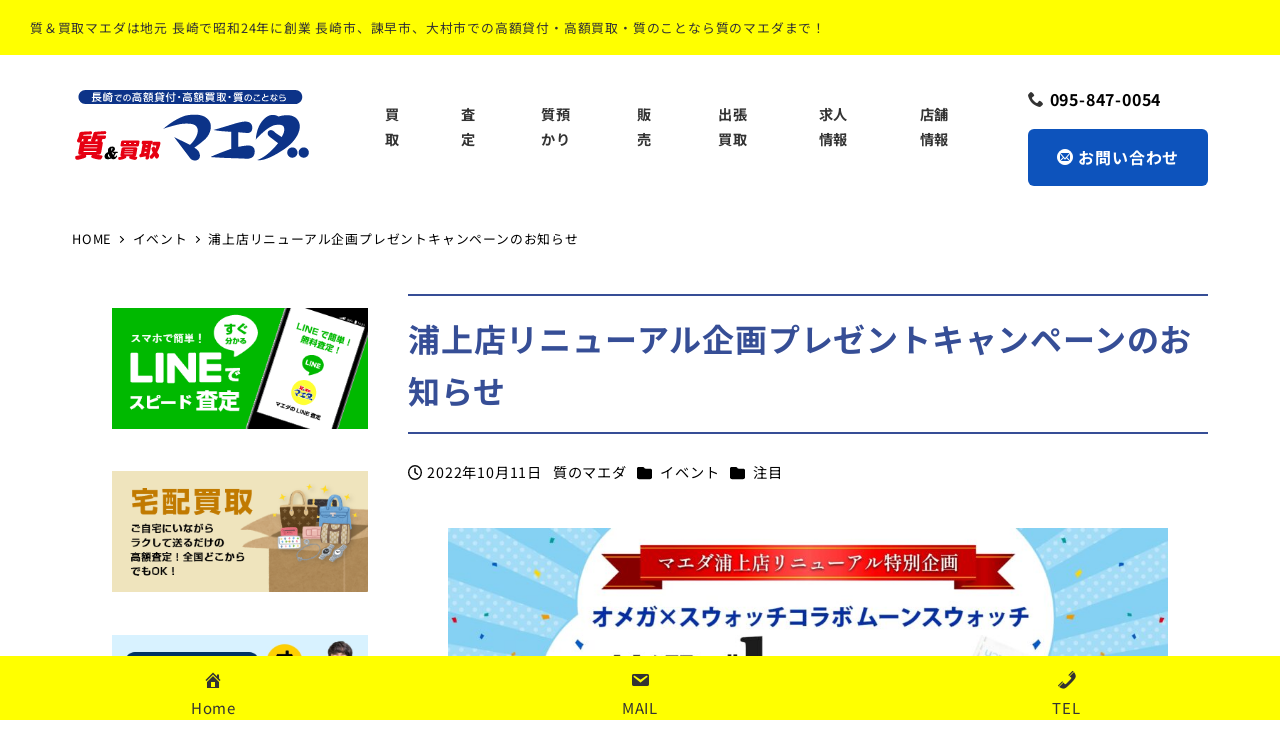

--- FILE ---
content_type: text/html; charset=utf-8
request_url: https://www.google.com/recaptcha/api2/anchor?ar=1&k=6LdEwKYaAAAAALTKXukw6mXjg-sIfuF2_OqaAnfK&co=aHR0cHM6Ly9tYWVkYTcuY29tOjQ0Mw..&hl=en&v=N67nZn4AqZkNcbeMu4prBgzg&size=invisible&anchor-ms=20000&execute-ms=30000&cb=46ot4hs39k1l
body_size: 49716
content:
<!DOCTYPE HTML><html dir="ltr" lang="en"><head><meta http-equiv="Content-Type" content="text/html; charset=UTF-8">
<meta http-equiv="X-UA-Compatible" content="IE=edge">
<title>reCAPTCHA</title>
<style type="text/css">
/* cyrillic-ext */
@font-face {
  font-family: 'Roboto';
  font-style: normal;
  font-weight: 400;
  font-stretch: 100%;
  src: url(//fonts.gstatic.com/s/roboto/v48/KFO7CnqEu92Fr1ME7kSn66aGLdTylUAMa3GUBHMdazTgWw.woff2) format('woff2');
  unicode-range: U+0460-052F, U+1C80-1C8A, U+20B4, U+2DE0-2DFF, U+A640-A69F, U+FE2E-FE2F;
}
/* cyrillic */
@font-face {
  font-family: 'Roboto';
  font-style: normal;
  font-weight: 400;
  font-stretch: 100%;
  src: url(//fonts.gstatic.com/s/roboto/v48/KFO7CnqEu92Fr1ME7kSn66aGLdTylUAMa3iUBHMdazTgWw.woff2) format('woff2');
  unicode-range: U+0301, U+0400-045F, U+0490-0491, U+04B0-04B1, U+2116;
}
/* greek-ext */
@font-face {
  font-family: 'Roboto';
  font-style: normal;
  font-weight: 400;
  font-stretch: 100%;
  src: url(//fonts.gstatic.com/s/roboto/v48/KFO7CnqEu92Fr1ME7kSn66aGLdTylUAMa3CUBHMdazTgWw.woff2) format('woff2');
  unicode-range: U+1F00-1FFF;
}
/* greek */
@font-face {
  font-family: 'Roboto';
  font-style: normal;
  font-weight: 400;
  font-stretch: 100%;
  src: url(//fonts.gstatic.com/s/roboto/v48/KFO7CnqEu92Fr1ME7kSn66aGLdTylUAMa3-UBHMdazTgWw.woff2) format('woff2');
  unicode-range: U+0370-0377, U+037A-037F, U+0384-038A, U+038C, U+038E-03A1, U+03A3-03FF;
}
/* math */
@font-face {
  font-family: 'Roboto';
  font-style: normal;
  font-weight: 400;
  font-stretch: 100%;
  src: url(//fonts.gstatic.com/s/roboto/v48/KFO7CnqEu92Fr1ME7kSn66aGLdTylUAMawCUBHMdazTgWw.woff2) format('woff2');
  unicode-range: U+0302-0303, U+0305, U+0307-0308, U+0310, U+0312, U+0315, U+031A, U+0326-0327, U+032C, U+032F-0330, U+0332-0333, U+0338, U+033A, U+0346, U+034D, U+0391-03A1, U+03A3-03A9, U+03B1-03C9, U+03D1, U+03D5-03D6, U+03F0-03F1, U+03F4-03F5, U+2016-2017, U+2034-2038, U+203C, U+2040, U+2043, U+2047, U+2050, U+2057, U+205F, U+2070-2071, U+2074-208E, U+2090-209C, U+20D0-20DC, U+20E1, U+20E5-20EF, U+2100-2112, U+2114-2115, U+2117-2121, U+2123-214F, U+2190, U+2192, U+2194-21AE, U+21B0-21E5, U+21F1-21F2, U+21F4-2211, U+2213-2214, U+2216-22FF, U+2308-230B, U+2310, U+2319, U+231C-2321, U+2336-237A, U+237C, U+2395, U+239B-23B7, U+23D0, U+23DC-23E1, U+2474-2475, U+25AF, U+25B3, U+25B7, U+25BD, U+25C1, U+25CA, U+25CC, U+25FB, U+266D-266F, U+27C0-27FF, U+2900-2AFF, U+2B0E-2B11, U+2B30-2B4C, U+2BFE, U+3030, U+FF5B, U+FF5D, U+1D400-1D7FF, U+1EE00-1EEFF;
}
/* symbols */
@font-face {
  font-family: 'Roboto';
  font-style: normal;
  font-weight: 400;
  font-stretch: 100%;
  src: url(//fonts.gstatic.com/s/roboto/v48/KFO7CnqEu92Fr1ME7kSn66aGLdTylUAMaxKUBHMdazTgWw.woff2) format('woff2');
  unicode-range: U+0001-000C, U+000E-001F, U+007F-009F, U+20DD-20E0, U+20E2-20E4, U+2150-218F, U+2190, U+2192, U+2194-2199, U+21AF, U+21E6-21F0, U+21F3, U+2218-2219, U+2299, U+22C4-22C6, U+2300-243F, U+2440-244A, U+2460-24FF, U+25A0-27BF, U+2800-28FF, U+2921-2922, U+2981, U+29BF, U+29EB, U+2B00-2BFF, U+4DC0-4DFF, U+FFF9-FFFB, U+10140-1018E, U+10190-1019C, U+101A0, U+101D0-101FD, U+102E0-102FB, U+10E60-10E7E, U+1D2C0-1D2D3, U+1D2E0-1D37F, U+1F000-1F0FF, U+1F100-1F1AD, U+1F1E6-1F1FF, U+1F30D-1F30F, U+1F315, U+1F31C, U+1F31E, U+1F320-1F32C, U+1F336, U+1F378, U+1F37D, U+1F382, U+1F393-1F39F, U+1F3A7-1F3A8, U+1F3AC-1F3AF, U+1F3C2, U+1F3C4-1F3C6, U+1F3CA-1F3CE, U+1F3D4-1F3E0, U+1F3ED, U+1F3F1-1F3F3, U+1F3F5-1F3F7, U+1F408, U+1F415, U+1F41F, U+1F426, U+1F43F, U+1F441-1F442, U+1F444, U+1F446-1F449, U+1F44C-1F44E, U+1F453, U+1F46A, U+1F47D, U+1F4A3, U+1F4B0, U+1F4B3, U+1F4B9, U+1F4BB, U+1F4BF, U+1F4C8-1F4CB, U+1F4D6, U+1F4DA, U+1F4DF, U+1F4E3-1F4E6, U+1F4EA-1F4ED, U+1F4F7, U+1F4F9-1F4FB, U+1F4FD-1F4FE, U+1F503, U+1F507-1F50B, U+1F50D, U+1F512-1F513, U+1F53E-1F54A, U+1F54F-1F5FA, U+1F610, U+1F650-1F67F, U+1F687, U+1F68D, U+1F691, U+1F694, U+1F698, U+1F6AD, U+1F6B2, U+1F6B9-1F6BA, U+1F6BC, U+1F6C6-1F6CF, U+1F6D3-1F6D7, U+1F6E0-1F6EA, U+1F6F0-1F6F3, U+1F6F7-1F6FC, U+1F700-1F7FF, U+1F800-1F80B, U+1F810-1F847, U+1F850-1F859, U+1F860-1F887, U+1F890-1F8AD, U+1F8B0-1F8BB, U+1F8C0-1F8C1, U+1F900-1F90B, U+1F93B, U+1F946, U+1F984, U+1F996, U+1F9E9, U+1FA00-1FA6F, U+1FA70-1FA7C, U+1FA80-1FA89, U+1FA8F-1FAC6, U+1FACE-1FADC, U+1FADF-1FAE9, U+1FAF0-1FAF8, U+1FB00-1FBFF;
}
/* vietnamese */
@font-face {
  font-family: 'Roboto';
  font-style: normal;
  font-weight: 400;
  font-stretch: 100%;
  src: url(//fonts.gstatic.com/s/roboto/v48/KFO7CnqEu92Fr1ME7kSn66aGLdTylUAMa3OUBHMdazTgWw.woff2) format('woff2');
  unicode-range: U+0102-0103, U+0110-0111, U+0128-0129, U+0168-0169, U+01A0-01A1, U+01AF-01B0, U+0300-0301, U+0303-0304, U+0308-0309, U+0323, U+0329, U+1EA0-1EF9, U+20AB;
}
/* latin-ext */
@font-face {
  font-family: 'Roboto';
  font-style: normal;
  font-weight: 400;
  font-stretch: 100%;
  src: url(//fonts.gstatic.com/s/roboto/v48/KFO7CnqEu92Fr1ME7kSn66aGLdTylUAMa3KUBHMdazTgWw.woff2) format('woff2');
  unicode-range: U+0100-02BA, U+02BD-02C5, U+02C7-02CC, U+02CE-02D7, U+02DD-02FF, U+0304, U+0308, U+0329, U+1D00-1DBF, U+1E00-1E9F, U+1EF2-1EFF, U+2020, U+20A0-20AB, U+20AD-20C0, U+2113, U+2C60-2C7F, U+A720-A7FF;
}
/* latin */
@font-face {
  font-family: 'Roboto';
  font-style: normal;
  font-weight: 400;
  font-stretch: 100%;
  src: url(//fonts.gstatic.com/s/roboto/v48/KFO7CnqEu92Fr1ME7kSn66aGLdTylUAMa3yUBHMdazQ.woff2) format('woff2');
  unicode-range: U+0000-00FF, U+0131, U+0152-0153, U+02BB-02BC, U+02C6, U+02DA, U+02DC, U+0304, U+0308, U+0329, U+2000-206F, U+20AC, U+2122, U+2191, U+2193, U+2212, U+2215, U+FEFF, U+FFFD;
}
/* cyrillic-ext */
@font-face {
  font-family: 'Roboto';
  font-style: normal;
  font-weight: 500;
  font-stretch: 100%;
  src: url(//fonts.gstatic.com/s/roboto/v48/KFO7CnqEu92Fr1ME7kSn66aGLdTylUAMa3GUBHMdazTgWw.woff2) format('woff2');
  unicode-range: U+0460-052F, U+1C80-1C8A, U+20B4, U+2DE0-2DFF, U+A640-A69F, U+FE2E-FE2F;
}
/* cyrillic */
@font-face {
  font-family: 'Roboto';
  font-style: normal;
  font-weight: 500;
  font-stretch: 100%;
  src: url(//fonts.gstatic.com/s/roboto/v48/KFO7CnqEu92Fr1ME7kSn66aGLdTylUAMa3iUBHMdazTgWw.woff2) format('woff2');
  unicode-range: U+0301, U+0400-045F, U+0490-0491, U+04B0-04B1, U+2116;
}
/* greek-ext */
@font-face {
  font-family: 'Roboto';
  font-style: normal;
  font-weight: 500;
  font-stretch: 100%;
  src: url(//fonts.gstatic.com/s/roboto/v48/KFO7CnqEu92Fr1ME7kSn66aGLdTylUAMa3CUBHMdazTgWw.woff2) format('woff2');
  unicode-range: U+1F00-1FFF;
}
/* greek */
@font-face {
  font-family: 'Roboto';
  font-style: normal;
  font-weight: 500;
  font-stretch: 100%;
  src: url(//fonts.gstatic.com/s/roboto/v48/KFO7CnqEu92Fr1ME7kSn66aGLdTylUAMa3-UBHMdazTgWw.woff2) format('woff2');
  unicode-range: U+0370-0377, U+037A-037F, U+0384-038A, U+038C, U+038E-03A1, U+03A3-03FF;
}
/* math */
@font-face {
  font-family: 'Roboto';
  font-style: normal;
  font-weight: 500;
  font-stretch: 100%;
  src: url(//fonts.gstatic.com/s/roboto/v48/KFO7CnqEu92Fr1ME7kSn66aGLdTylUAMawCUBHMdazTgWw.woff2) format('woff2');
  unicode-range: U+0302-0303, U+0305, U+0307-0308, U+0310, U+0312, U+0315, U+031A, U+0326-0327, U+032C, U+032F-0330, U+0332-0333, U+0338, U+033A, U+0346, U+034D, U+0391-03A1, U+03A3-03A9, U+03B1-03C9, U+03D1, U+03D5-03D6, U+03F0-03F1, U+03F4-03F5, U+2016-2017, U+2034-2038, U+203C, U+2040, U+2043, U+2047, U+2050, U+2057, U+205F, U+2070-2071, U+2074-208E, U+2090-209C, U+20D0-20DC, U+20E1, U+20E5-20EF, U+2100-2112, U+2114-2115, U+2117-2121, U+2123-214F, U+2190, U+2192, U+2194-21AE, U+21B0-21E5, U+21F1-21F2, U+21F4-2211, U+2213-2214, U+2216-22FF, U+2308-230B, U+2310, U+2319, U+231C-2321, U+2336-237A, U+237C, U+2395, U+239B-23B7, U+23D0, U+23DC-23E1, U+2474-2475, U+25AF, U+25B3, U+25B7, U+25BD, U+25C1, U+25CA, U+25CC, U+25FB, U+266D-266F, U+27C0-27FF, U+2900-2AFF, U+2B0E-2B11, U+2B30-2B4C, U+2BFE, U+3030, U+FF5B, U+FF5D, U+1D400-1D7FF, U+1EE00-1EEFF;
}
/* symbols */
@font-face {
  font-family: 'Roboto';
  font-style: normal;
  font-weight: 500;
  font-stretch: 100%;
  src: url(//fonts.gstatic.com/s/roboto/v48/KFO7CnqEu92Fr1ME7kSn66aGLdTylUAMaxKUBHMdazTgWw.woff2) format('woff2');
  unicode-range: U+0001-000C, U+000E-001F, U+007F-009F, U+20DD-20E0, U+20E2-20E4, U+2150-218F, U+2190, U+2192, U+2194-2199, U+21AF, U+21E6-21F0, U+21F3, U+2218-2219, U+2299, U+22C4-22C6, U+2300-243F, U+2440-244A, U+2460-24FF, U+25A0-27BF, U+2800-28FF, U+2921-2922, U+2981, U+29BF, U+29EB, U+2B00-2BFF, U+4DC0-4DFF, U+FFF9-FFFB, U+10140-1018E, U+10190-1019C, U+101A0, U+101D0-101FD, U+102E0-102FB, U+10E60-10E7E, U+1D2C0-1D2D3, U+1D2E0-1D37F, U+1F000-1F0FF, U+1F100-1F1AD, U+1F1E6-1F1FF, U+1F30D-1F30F, U+1F315, U+1F31C, U+1F31E, U+1F320-1F32C, U+1F336, U+1F378, U+1F37D, U+1F382, U+1F393-1F39F, U+1F3A7-1F3A8, U+1F3AC-1F3AF, U+1F3C2, U+1F3C4-1F3C6, U+1F3CA-1F3CE, U+1F3D4-1F3E0, U+1F3ED, U+1F3F1-1F3F3, U+1F3F5-1F3F7, U+1F408, U+1F415, U+1F41F, U+1F426, U+1F43F, U+1F441-1F442, U+1F444, U+1F446-1F449, U+1F44C-1F44E, U+1F453, U+1F46A, U+1F47D, U+1F4A3, U+1F4B0, U+1F4B3, U+1F4B9, U+1F4BB, U+1F4BF, U+1F4C8-1F4CB, U+1F4D6, U+1F4DA, U+1F4DF, U+1F4E3-1F4E6, U+1F4EA-1F4ED, U+1F4F7, U+1F4F9-1F4FB, U+1F4FD-1F4FE, U+1F503, U+1F507-1F50B, U+1F50D, U+1F512-1F513, U+1F53E-1F54A, U+1F54F-1F5FA, U+1F610, U+1F650-1F67F, U+1F687, U+1F68D, U+1F691, U+1F694, U+1F698, U+1F6AD, U+1F6B2, U+1F6B9-1F6BA, U+1F6BC, U+1F6C6-1F6CF, U+1F6D3-1F6D7, U+1F6E0-1F6EA, U+1F6F0-1F6F3, U+1F6F7-1F6FC, U+1F700-1F7FF, U+1F800-1F80B, U+1F810-1F847, U+1F850-1F859, U+1F860-1F887, U+1F890-1F8AD, U+1F8B0-1F8BB, U+1F8C0-1F8C1, U+1F900-1F90B, U+1F93B, U+1F946, U+1F984, U+1F996, U+1F9E9, U+1FA00-1FA6F, U+1FA70-1FA7C, U+1FA80-1FA89, U+1FA8F-1FAC6, U+1FACE-1FADC, U+1FADF-1FAE9, U+1FAF0-1FAF8, U+1FB00-1FBFF;
}
/* vietnamese */
@font-face {
  font-family: 'Roboto';
  font-style: normal;
  font-weight: 500;
  font-stretch: 100%;
  src: url(//fonts.gstatic.com/s/roboto/v48/KFO7CnqEu92Fr1ME7kSn66aGLdTylUAMa3OUBHMdazTgWw.woff2) format('woff2');
  unicode-range: U+0102-0103, U+0110-0111, U+0128-0129, U+0168-0169, U+01A0-01A1, U+01AF-01B0, U+0300-0301, U+0303-0304, U+0308-0309, U+0323, U+0329, U+1EA0-1EF9, U+20AB;
}
/* latin-ext */
@font-face {
  font-family: 'Roboto';
  font-style: normal;
  font-weight: 500;
  font-stretch: 100%;
  src: url(//fonts.gstatic.com/s/roboto/v48/KFO7CnqEu92Fr1ME7kSn66aGLdTylUAMa3KUBHMdazTgWw.woff2) format('woff2');
  unicode-range: U+0100-02BA, U+02BD-02C5, U+02C7-02CC, U+02CE-02D7, U+02DD-02FF, U+0304, U+0308, U+0329, U+1D00-1DBF, U+1E00-1E9F, U+1EF2-1EFF, U+2020, U+20A0-20AB, U+20AD-20C0, U+2113, U+2C60-2C7F, U+A720-A7FF;
}
/* latin */
@font-face {
  font-family: 'Roboto';
  font-style: normal;
  font-weight: 500;
  font-stretch: 100%;
  src: url(//fonts.gstatic.com/s/roboto/v48/KFO7CnqEu92Fr1ME7kSn66aGLdTylUAMa3yUBHMdazQ.woff2) format('woff2');
  unicode-range: U+0000-00FF, U+0131, U+0152-0153, U+02BB-02BC, U+02C6, U+02DA, U+02DC, U+0304, U+0308, U+0329, U+2000-206F, U+20AC, U+2122, U+2191, U+2193, U+2212, U+2215, U+FEFF, U+FFFD;
}
/* cyrillic-ext */
@font-face {
  font-family: 'Roboto';
  font-style: normal;
  font-weight: 900;
  font-stretch: 100%;
  src: url(//fonts.gstatic.com/s/roboto/v48/KFO7CnqEu92Fr1ME7kSn66aGLdTylUAMa3GUBHMdazTgWw.woff2) format('woff2');
  unicode-range: U+0460-052F, U+1C80-1C8A, U+20B4, U+2DE0-2DFF, U+A640-A69F, U+FE2E-FE2F;
}
/* cyrillic */
@font-face {
  font-family: 'Roboto';
  font-style: normal;
  font-weight: 900;
  font-stretch: 100%;
  src: url(//fonts.gstatic.com/s/roboto/v48/KFO7CnqEu92Fr1ME7kSn66aGLdTylUAMa3iUBHMdazTgWw.woff2) format('woff2');
  unicode-range: U+0301, U+0400-045F, U+0490-0491, U+04B0-04B1, U+2116;
}
/* greek-ext */
@font-face {
  font-family: 'Roboto';
  font-style: normal;
  font-weight: 900;
  font-stretch: 100%;
  src: url(//fonts.gstatic.com/s/roboto/v48/KFO7CnqEu92Fr1ME7kSn66aGLdTylUAMa3CUBHMdazTgWw.woff2) format('woff2');
  unicode-range: U+1F00-1FFF;
}
/* greek */
@font-face {
  font-family: 'Roboto';
  font-style: normal;
  font-weight: 900;
  font-stretch: 100%;
  src: url(//fonts.gstatic.com/s/roboto/v48/KFO7CnqEu92Fr1ME7kSn66aGLdTylUAMa3-UBHMdazTgWw.woff2) format('woff2');
  unicode-range: U+0370-0377, U+037A-037F, U+0384-038A, U+038C, U+038E-03A1, U+03A3-03FF;
}
/* math */
@font-face {
  font-family: 'Roboto';
  font-style: normal;
  font-weight: 900;
  font-stretch: 100%;
  src: url(//fonts.gstatic.com/s/roboto/v48/KFO7CnqEu92Fr1ME7kSn66aGLdTylUAMawCUBHMdazTgWw.woff2) format('woff2');
  unicode-range: U+0302-0303, U+0305, U+0307-0308, U+0310, U+0312, U+0315, U+031A, U+0326-0327, U+032C, U+032F-0330, U+0332-0333, U+0338, U+033A, U+0346, U+034D, U+0391-03A1, U+03A3-03A9, U+03B1-03C9, U+03D1, U+03D5-03D6, U+03F0-03F1, U+03F4-03F5, U+2016-2017, U+2034-2038, U+203C, U+2040, U+2043, U+2047, U+2050, U+2057, U+205F, U+2070-2071, U+2074-208E, U+2090-209C, U+20D0-20DC, U+20E1, U+20E5-20EF, U+2100-2112, U+2114-2115, U+2117-2121, U+2123-214F, U+2190, U+2192, U+2194-21AE, U+21B0-21E5, U+21F1-21F2, U+21F4-2211, U+2213-2214, U+2216-22FF, U+2308-230B, U+2310, U+2319, U+231C-2321, U+2336-237A, U+237C, U+2395, U+239B-23B7, U+23D0, U+23DC-23E1, U+2474-2475, U+25AF, U+25B3, U+25B7, U+25BD, U+25C1, U+25CA, U+25CC, U+25FB, U+266D-266F, U+27C0-27FF, U+2900-2AFF, U+2B0E-2B11, U+2B30-2B4C, U+2BFE, U+3030, U+FF5B, U+FF5D, U+1D400-1D7FF, U+1EE00-1EEFF;
}
/* symbols */
@font-face {
  font-family: 'Roboto';
  font-style: normal;
  font-weight: 900;
  font-stretch: 100%;
  src: url(//fonts.gstatic.com/s/roboto/v48/KFO7CnqEu92Fr1ME7kSn66aGLdTylUAMaxKUBHMdazTgWw.woff2) format('woff2');
  unicode-range: U+0001-000C, U+000E-001F, U+007F-009F, U+20DD-20E0, U+20E2-20E4, U+2150-218F, U+2190, U+2192, U+2194-2199, U+21AF, U+21E6-21F0, U+21F3, U+2218-2219, U+2299, U+22C4-22C6, U+2300-243F, U+2440-244A, U+2460-24FF, U+25A0-27BF, U+2800-28FF, U+2921-2922, U+2981, U+29BF, U+29EB, U+2B00-2BFF, U+4DC0-4DFF, U+FFF9-FFFB, U+10140-1018E, U+10190-1019C, U+101A0, U+101D0-101FD, U+102E0-102FB, U+10E60-10E7E, U+1D2C0-1D2D3, U+1D2E0-1D37F, U+1F000-1F0FF, U+1F100-1F1AD, U+1F1E6-1F1FF, U+1F30D-1F30F, U+1F315, U+1F31C, U+1F31E, U+1F320-1F32C, U+1F336, U+1F378, U+1F37D, U+1F382, U+1F393-1F39F, U+1F3A7-1F3A8, U+1F3AC-1F3AF, U+1F3C2, U+1F3C4-1F3C6, U+1F3CA-1F3CE, U+1F3D4-1F3E0, U+1F3ED, U+1F3F1-1F3F3, U+1F3F5-1F3F7, U+1F408, U+1F415, U+1F41F, U+1F426, U+1F43F, U+1F441-1F442, U+1F444, U+1F446-1F449, U+1F44C-1F44E, U+1F453, U+1F46A, U+1F47D, U+1F4A3, U+1F4B0, U+1F4B3, U+1F4B9, U+1F4BB, U+1F4BF, U+1F4C8-1F4CB, U+1F4D6, U+1F4DA, U+1F4DF, U+1F4E3-1F4E6, U+1F4EA-1F4ED, U+1F4F7, U+1F4F9-1F4FB, U+1F4FD-1F4FE, U+1F503, U+1F507-1F50B, U+1F50D, U+1F512-1F513, U+1F53E-1F54A, U+1F54F-1F5FA, U+1F610, U+1F650-1F67F, U+1F687, U+1F68D, U+1F691, U+1F694, U+1F698, U+1F6AD, U+1F6B2, U+1F6B9-1F6BA, U+1F6BC, U+1F6C6-1F6CF, U+1F6D3-1F6D7, U+1F6E0-1F6EA, U+1F6F0-1F6F3, U+1F6F7-1F6FC, U+1F700-1F7FF, U+1F800-1F80B, U+1F810-1F847, U+1F850-1F859, U+1F860-1F887, U+1F890-1F8AD, U+1F8B0-1F8BB, U+1F8C0-1F8C1, U+1F900-1F90B, U+1F93B, U+1F946, U+1F984, U+1F996, U+1F9E9, U+1FA00-1FA6F, U+1FA70-1FA7C, U+1FA80-1FA89, U+1FA8F-1FAC6, U+1FACE-1FADC, U+1FADF-1FAE9, U+1FAF0-1FAF8, U+1FB00-1FBFF;
}
/* vietnamese */
@font-face {
  font-family: 'Roboto';
  font-style: normal;
  font-weight: 900;
  font-stretch: 100%;
  src: url(//fonts.gstatic.com/s/roboto/v48/KFO7CnqEu92Fr1ME7kSn66aGLdTylUAMa3OUBHMdazTgWw.woff2) format('woff2');
  unicode-range: U+0102-0103, U+0110-0111, U+0128-0129, U+0168-0169, U+01A0-01A1, U+01AF-01B0, U+0300-0301, U+0303-0304, U+0308-0309, U+0323, U+0329, U+1EA0-1EF9, U+20AB;
}
/* latin-ext */
@font-face {
  font-family: 'Roboto';
  font-style: normal;
  font-weight: 900;
  font-stretch: 100%;
  src: url(//fonts.gstatic.com/s/roboto/v48/KFO7CnqEu92Fr1ME7kSn66aGLdTylUAMa3KUBHMdazTgWw.woff2) format('woff2');
  unicode-range: U+0100-02BA, U+02BD-02C5, U+02C7-02CC, U+02CE-02D7, U+02DD-02FF, U+0304, U+0308, U+0329, U+1D00-1DBF, U+1E00-1E9F, U+1EF2-1EFF, U+2020, U+20A0-20AB, U+20AD-20C0, U+2113, U+2C60-2C7F, U+A720-A7FF;
}
/* latin */
@font-face {
  font-family: 'Roboto';
  font-style: normal;
  font-weight: 900;
  font-stretch: 100%;
  src: url(//fonts.gstatic.com/s/roboto/v48/KFO7CnqEu92Fr1ME7kSn66aGLdTylUAMa3yUBHMdazQ.woff2) format('woff2');
  unicode-range: U+0000-00FF, U+0131, U+0152-0153, U+02BB-02BC, U+02C6, U+02DA, U+02DC, U+0304, U+0308, U+0329, U+2000-206F, U+20AC, U+2122, U+2191, U+2193, U+2212, U+2215, U+FEFF, U+FFFD;
}

</style>
<link rel="stylesheet" type="text/css" href="https://www.gstatic.com/recaptcha/releases/N67nZn4AqZkNcbeMu4prBgzg/styles__ltr.css">
<script nonce="RMPlv7lay4q_OjeO0iUijw" type="text/javascript">window['__recaptcha_api'] = 'https://www.google.com/recaptcha/api2/';</script>
<script type="text/javascript" src="https://www.gstatic.com/recaptcha/releases/N67nZn4AqZkNcbeMu4prBgzg/recaptcha__en.js" nonce="RMPlv7lay4q_OjeO0iUijw">
      
    </script></head>
<body><div id="rc-anchor-alert" class="rc-anchor-alert"></div>
<input type="hidden" id="recaptcha-token" value="[base64]">
<script type="text/javascript" nonce="RMPlv7lay4q_OjeO0iUijw">
      recaptcha.anchor.Main.init("[\x22ainput\x22,[\x22bgdata\x22,\x22\x22,\[base64]/[base64]/[base64]/[base64]/[base64]/[base64]/[base64]/[base64]/bmV3IFlbcV0oQVswXSk6aD09Mj9uZXcgWVtxXShBWzBdLEFbMV0pOmg9PTM/bmV3IFlbcV0oQVswXSxBWzFdLEFbMl0pOmg9PTQ/[base64]/aXcoSS5ILEkpOngoOCx0cnVlLEkpfSxFMj12LnJlcXVlc3RJZGxlQ2FsbGJhY2s/[base64]/[base64]/[base64]/[base64]\\u003d\x22,\[base64]\\u003d\x22,\x22w57Du8K2I8KFw5xcw4U/K8KtwqQ6wqPDtxRtNgZlwpYpw4fDtsKbwofCrWNGwqtpw4rDnEvDvsOJwpEeUsOBMSjClmEBWG/DrsOZIMKxw4FFZnbChQsUSMOLw7vCiMKbw7vCjcKJwr3CoMOKKAzCssK+WcKiwqbCsDJfAcO4w5TCg8KrwpjCvFvCh8OhODZeQcOWC8KqdRpycMOCDh/Cg8KtJhQTw547YkV3wrvCmcOGw7zDhsOcTxNBwqIFwpYXw4TDkyIvwoAOwoTCnsOLSsKaw5LClFbCkcKrIRMEesKXw5/CuGoGaR/[base64]/MWF2w4HCkRcjTkJDLwTCml5Dw4zDnkLCgTzDl8KuwpjDjlYGwrJAZsOLw5DDs8KKwqfDhEs4w41Aw5/DjsKcAWA+wrDDrsO6wqTCsxzCgsOTCwpwwphHUQElw73DnB8jw5pGw5w5WsKlfX05wqhaIMOgw6oHFsKQwoDDtcO/[base64]/[base64]/KsK7dyLCosO9wpvCmyAbFsOCwpQMwpATRsKRP8OSwo5MDm4mHMKiwpDCkhDCnAIaw5UNw7vCjsKnw5tfbUjCuEFcw6I4wpzDm8KdSh0ZwqLCn0A0Iy0mw7HDusKMUcOcw4bDm8OiwpjDsMKjwoo8wr5HMypBZ8ObwonDnVYWw6/DpMK3U8Kvw57CmsKAwqnDlMOawpbDhcKOwpXCqTjDnFHChcKQw5BbJMObwpYHG1TDtlEgFh3DnsOxDMKqdsOiw5TDshl4VcKKKkbDucKURMKrw7NmwolQwoNBEsK/wpx5fcOPeiRKw6kIw4LDnw/CgXgGGU/CpzTDmht1w4Qpw7rCl2Ycw5jDvsKlwqF/[base64]/[base64]/CjMOHwobDqcK/[base64]/DrMOCKMKqw7/CrzQ+ZsKOE2jCnk7CvDkpw4lDw4LCoQnDiXjDiXjCuEpHdMOiAMKVAcOJf0TDo8Ocwpthw7TDscOzwp/CmMOwwr3Cv8OHwp3DlsOKw6s/RXtzZVPCrsK8BU1Owq8Gw7kUwqXClznCtsODCVnClyDCqH/Ctl5LRiXDsgx5Sx0xwrMew5c6QyzDp8OHw5bDvsOEATlKw6JkGMKVw5w+wrlQf8Kxw7DCvD4Cw5NDw7/[base64]/CvHzCuj/Cs8O9RcOxw5wcwp9LwqkGw4HClwnDmhx4QzorFFnCtT7DhjPDhThSJ8OHwotxw4fDlAHDl8KfwpnCsMKtOUXDv8KFwpsMw7fChMO8w6FWV8K3c8KrwqjCr8ONw4lQw40He8KuwoHCncKBMcKbw5NuCMKAwrEvXgLDoW/DosOBdcOfUMO8worDlyY/[base64]/wr4AwqbCtMOlGcKwDjlNeR7DqcKuw4ErCsOQwocEQ8OpwrZzAMKGE8KEU8KqM8Kaw7rDqRjDiMKrX09uacOrw4Jcw7zDrFdOUcOWwooUCkDCsjw/YwJLT2nDn8KNw6HCiWXCgcKbw4AGw6gCwrwuCMOQwq4BwpkXw7rDmEdWOcKIw4Aaw5ARwoDCrVMCGnvCtMO5CSMMwo/CvcOXwp7CpG7DqsKCLGMDI1Uvwqc4wpfDjDrCuUpKwoxCViPCh8KzZcOKXMKlwrLDi8KMwobCuinCgGMLw5PDncKIwql3YcKoOmLCtMOiXXjDhC12w55TwrJ5IQrDpitCwrnCmMKMwo0Nw54PwqPClmVhHcKewp0Ewqd5wq96XD/CikrDmgtdw7TCisK1w4zCnFM0wphTDA3DrS/Dq8OQIcOpwrvDlm/CpMOuwr1wwqURwpEyB1TCgwgIOMO/w4YKan/CpcK+w5Rxwq4HLMKQKcK6EwYWw7dzw6dOw4Aow5VfwpMGwpnDr8KqPcO1X8KcwqIzQcK/d8K7wrBZwoPCo8OTw77DgU3Dq8KFRScAfsKYwrrDtMO0bsOawpLCqz8lwr0Xw5N1w5vDozLDvcKVYMOMW8OjUcO5PMKYN8KnwqTDty/Dl8KSw4XCsWjCiEjDoRPCgw3Dn8OgwrZpUMOKMsKGCMKtw6dWw4Iewrskw4RRw5g4wpgWCWFlJcK3w7gxw6PCrAo4HxUaw7PChBotw40VwooVwqfCt8ORw7LCtRQ8wpcKOMKyYcOzU8K8PcK7d2/DklFXMl1Uwp7CncO6csOTIhLDucKbZ8O6w7BbworCtVHCp8OewoLCkjHCr8KJw7jDsHLDmGTCpsO9w5rDncK7HcOfCMKnw7R3EsK+wqgmw43DvsKQeMOMw5fDjGp9woDDvA0rw6kxwrrChDQBwoDDocO/w65fKsKQUcO5RBjDtQ9xVThyHMO0fcK5w7ACIVbDlx3Ck3bDrsOYwrvDmVlYwofDtSrCjBnCrsK0EsOldcKXwpfDusOxSsKTw4TCiMKVd8Kbw6gUwpkyA8K5J8KPQsK0w4sqRhrDhMOcw5zDk2hWJmvCi8O/WcOfwpx6PsKiw6nDrsK2w4fCkMKDwqbClxHCpcKnZ8K1IMKhAsOFwqEuNMOTwqMGw4N4w74OTmDDocKLa8OyJiPDoMK0w5TCtVEXwqIBIl8Twq/[base64]/wrpsJwXDkcKFw4/CpMO4LGBle2QQwqjCr8OAGmDDvRV9w4nCvWJgwrPDssOjQHbCngPCgFbCrAXCvcKOb8KAw6cAKMKDb8Kkw4QaasKpwrRCP8Klw6l1aj7DisK4VsOUw7x7wrhJMcKqwqnDoMKtw4bCjsO8BxN7fEwfwpUYSl/Cgk17w6DCszwxakfDlcK9Ey0bOXrDrsO4wqwTw4bCtBXDuCnCg2LCjMOyek8fGG0DJHILScKmw6pEMlMCUsOhMMO7GsOOw7djYUgmYBJhw53Co8OhQEk0JG/DisKEw7phw4fDkABEw50RYA4nacKqwo8aFsK0ZDoSwpbCpMKWw7cuw51aw40JXsOOwofCr8KHY8O8fT5Swo3Cm8Kuw5rCoRfDrjjDt8K4acOtMEIkw43CtsKQwokOJX5vwpDDoVDCqsO8UsKhwr8RHRLDiR/[base64]/acKRejMTJ8OBwogcb8OzwrtiScOKKz5TwpdiUsOEwq/CisO1X1VXwo98w7HCrRTCsMKIw6BvIxjClsK/[base64]/Dt8KRVh/CncKNwpHDusOywrhIwphuJmEMTwcqKcO+w79mZwkBw6ZGdMK2w4/DpcKsYU7CvMKpw5QbJxDCgUZuwo11woNiPMK+wpnCrWwQGsO3w6sZwqDCjyLCkcOASMK8E8OPI07Dvh/DvcOTw7PCkjcfVcOMw57Cr8OJC3nDgsObwpEPwqTDm8OlVsOqw4rCjcOpwpXCvsORw5LCn8OVS8O0w5PDmWpqHhbCtsK1w6jDocORBxYZKsKDXmpHwrMEwrTDjMKSwofCqU3DoWojw59oE8K7eMOPTsKfw5Rmw57Dv30Tw5ZCw7/[base64]/CjcKtwrTDnn51w5vDoUdXw6UiA2E1ZcOtLsOSI8KzwovCvsKtwqDCgcKTX1Mzw65iOcOEwoDChloHQsOsXcOYfcO2wpPCicO3w5DDs2MrFcK1MMKjcTYnwo/CmsOFGsKMTcK3XUsdw5PCujd3EDguwqrCsxXDpcKIw6zCgH7CnsOmOiLCvMKIEsKzw6vCmFl6T8KPBsOzV8K5HMK1w5DCslHDqcK2XUgIwrZPAsOOM1ETHsKuPcODwrfDrMK4w7zDg8K/J8KRACIAw7zDkcOVw4xtw4fDplbCksK4w4fCqWTDihLDsgh3w5rCm3Ypw4LCox/ChnM+wovDpDbCnMOXVmzCmMO4wrZAfsK0OWZvIsKQwqpJw5DDhMO3w6zCjhMnU8O3w5jDo8K1wr1nwrYJesK2b2nDrnbDnsKrwo7ChsK2wqJawqLCpFfChzvCrsKGw7p9SE1tdUfCqizCnh/CjcO8woHDj8OpJsOjYsOPwroUUcKFwqpUwpdewpBbwp1dJsO+wp7CsT7Cn8KiMWgaLcKcwojDoXFlwpxgUMOXHcOzTAPCnngSA3PCqBJLwpYed8KePsKWw4DDlX/CmSTDnMKVbsOowozCkTzCrnjClBDChRpVecKXwqHCrnYNwrtwwr/DmlVkXlMoI14Kw4bDomXDnMKGbk3CosOQRkRMw6c5w7BowqNDwqPDp3cXw7jDghTCgcO8eB/CryIwwoDCijZ/AGfCph0ANsOTLHrCtmInw7bCsMKpwr4zakHCt3MSIcKsN8Kowo7DhCDCuUfDmcOEUsKLwp/Cn8OpwqZaQFDCq8KUH8KGwrdsFMOzwog0wpbCucOdPMK3w59Uw6gdbMKFck7CgsKtw5Nrw7PCjMKMw5vDocKuHRXDiMKlLzXCgA3CsWLCssKww7MzZMOrdGVAMwE4OEk1w5LCvys2w7LDn0zDksOXwowyw5XCv3A+KyXDgE9/NW/DmT4Tw7seGxXClMOMwrnCmzpOw6ZHw6LDnMKcwqHCrGTCosOkwo8twpLChcOrQsK1Cg8FwoQfR8K+dsKJeBsEWsK0worDrz3ClVYQw7RSNcKjw4fDmsOew79lF8KzwojCpl3CiVcXXWREw5x5C1DCmMKjw7t+CzZeZlgNwopMw7k/DcK2Pj1ZwrIUw45AfQLDgsORwp42w5rDrhFwZ8K4RXklGcO+w7/DsMOzK8K4B8OiccK7w7ARNltewopNGG/CnUXCpsK+w65gwoIZwqMMDXvChMKFTywTwpXDhMKcwqk0wrHDqMOTw4ttLxs6w7YBw5nCjsKTcMKSwrZTMMOvw5RhH8Kbw6dsG27CqQHCr33CkMKSc8Ofw4bDvQokw7Evw5scwqtiw4ofw5FcwppUwrTCjRvDkWXDhT/DnQZQwrEiG8KOwrJCEBR7LD8Ew6FDwqY6wpXCiERsR8KWVMK+ecO3w6PDs3psCsOQwq3Cv8Kxw5bCpMOuw6DCvUADw4AzLFXDisKNw49vM8KcZ2NQwq4CS8O2wpbCiH03woTCoGTDvMOJw7cWNh/DrcKXwpwXXRzDv8OMG8OqTsK1w5wEw68+JxXDmcO+I8OuIcOiMT3DtAw2woXCrsKBMx3CoDvChDcaw5jClClCJ8OgJMO3wqfCkUUJwpjDiEHDmHnCqX/[base64]/Cn8KtwrbDvcOxHk83TMOhw7/DoFrCjMKFQsKTw6HCsMKkw43CtGvDiMK/wpwaOMOXCgNQe8K9cUDDkHRlS8O5EsKLwohJB8O2wrzCjEMPI2gEw4kYwpzDk8OXwojCnMK5TV55TMKIw6Y2woLChnw/fMKNwoHCrsOzA2x/FsOkw55DwqLCicK1AXbCs07CqsKuw6pSw5jCmcKeQsK5YwXDlsOgNFbCm8O5wq/CpsKRwp5Yw5/DmMKmFMKybMKjN2HDncO8X8Kfwq0eVCxDw7TDnsO/[base64]/Exwww5klwqzCr8Ojw5NIfGbDlcKaX8OFDcKQUDgacH81CMOLw6pGJwzCk8KmXMKFecKTwqvChMOOw7V4McKVVcKnPHJEesKmRcKSKcKsw7UnJ8O6wrLDhMOkfmjDjQHDosKVH8KcwowEw7DDlcO8w7jDvMKCCmPCucOlAHLDv8Kew57ChMKSTGDCvsOpU8O/wrEhwobCmcK5aTnCnmN0RsKewo7CvCTCsn1/SVnDrMOqaVTCklrCp8OCJCdlFknCvzLCuMKQcTDDi1DCrcOeEsOew5Mqw7vDrcOqwqNGw7jDoSNLwoPCrDLCr0fDicOuwp1ZdCLCtcOHw77Cry/Dp8OlKcOiwpYwBMO3AWPCnsKRwonDvmTDtUVCwr08CWsSWE4rwqs/[base64]/DvMK1w4Adb11YwrUSTyTCgnF6wpFbwq8nwp/Dr33DoMKLw5vCilrDoHcawpLDo8KSQMOEKU7DgMKcwrgbwrDCoG4ISsKrEcKrwooxw7AhwqAUD8KkFmMQwqXDkMK5w6rCkFbDi8K4wqIBw4UydVMXwq0PDWtOI8K9wp/Dt3fCosOUP8KqwplXwojCgixqwr/ClcKFwpBsdMOOYcKTw6Frw47DocOxN8Omc1Uww6x5w4jCgMO7DcKHwqnCh8O+w5bCnQArZcOEw6hGMiJDwprDrhjDngfCvsOkCH/[base64]/DgWTCgXfCvsOLw70jEXPCgcO7w7Jgw7XDtWweKsKtw4McAh3DjFgdwrnDosOiZsKHZcOFwpsXRcOtwqLDmsOEw6NAVMK9w7bDmxhKSsKpwoTCtGHDgsKsdn1PJcOyLMK/w7VUBMKUw5tzXHkcw5Aswp4tw5rCiAPDucKaOG4gwpE2w5o6wqwSw49gPsKKa8KuQMORwoh/w6U6wrnDn2tfwqROw53CtwnCuT41dBRrw4tqFcK2wr/Cp8K5wrXDocK8w4gIwqNvw5BSwos9wpzCnmLDgcKMDsKKOm4+RcKGwrBNecO/FF1QTcOMTznDlgoKwqsNfcKvGznDoxPCnMOnFMKlwrnDpV3Cqi7Dght6OsOpw7vCv2xzfXfCmMKCDcK+w5EGw6taw4DCtMKUHGpEL3d7asKDB8KMe8K1b8OxDwBhLmJPwq0KYMKhc8KlMMObwo3DgsK3w7luwrvDoxB4w5htw6jCssKFYsKBAUA/wo3CsBoaWFxMZj9gw4RbccOYw47DnGXCgFbCoVgDLMOALsKMw63Di8Kreh3DiMOQfkfDmcONPMOmESwbacOMwpLDjsKewqPCvFTDqsOUH8Knw4XDqMK7T8OSHsKkw4FPFWE6w4DCgFPCh8KYQ1TDsU/Cr3wdwpjDqT9lPcKfwo/CtUXDvhtLwptMwo/Cp2/DpAfDkxzCscKbTMOywpJEXsK6ZE7DgMOdwpjDglg7YcOWwoDDgC/ClixYZMOEN0TCncKMVD3DsG/DrMOuAsOvwqF8HxPCrjrCoy1gw4vDnFPDncOhwqkIDjFxXxFIMxsoMcOgw7YaWG7DlcOlw4jDiMKJw4LCiXjDrsKvw6fDtMOSw50SZlHDkzMFw5fDv8OwDMO8w4zDrDzDmj0aw4dRwoNqccK8wr/Ck8OiUAhvPSfDtTdUwoTDv8Knw6NZUHjDk0gTw5Z0ScOPwoXCm3Mww6NyR8OqwrwFwrwMXCBpwqoIMgUjIT3ChsONw6cqw7PCtnhnIMKOfcKdw71lGgfCjxoxw7RvPcONwqtxMF/[base64]/w4Imw4gKwqjDjsOGIcKAw4TCqEpOW0bCuMOsw7Jpw5kEwpw9wpvClj9PSwphHkRCRMO/[base64]/FzPCgcKqw77DqAPDlsK8w4jCqjRFw7hHVcOuKD1QYMOkRsO5w63ChSjCvHQJJ3bDncK+G2F/eV56w5LDgsOpOMO2w6I+w50jJHtaRMKmRcOzw6fDlMKJbsKpw6oEw7PDsTjDmMKpw7TDthpPw5pBw6PDpMK0DmwNR8O7IMK4ecOcwpJ5w5EeJzjDrVIhVcKYwqAxwpvDsQ/CjCTDjDDDoMO+wrLClsODRxAWfcOOwqrDgMOPw47CucOEFWbDlHXCgcO2PMKhw6R4w7vCs8OuwoFmw4J4VRZQw5DCvMORUMOIw6JgwqrDrn7ChTPCnMO5w7LCuMOEJsK+wpYrw6vCvcKlwoh/[base64]/wqVKD8KdOhTCvcKYw7TDkyAVJl3DgcOhwrRdJEHCo8OGwqlHw6rDjsKIfT5VeMK9w7Vbwq/[base64]/wrHDvMOUw5LDisOIC8Ouw4rDscOnXMK/KRDDjnLDgkrCpTHDgcK+woTDiMOZwpTCin16ZzUGfcK8wrHCiwhRwqtRaxLDmQ3DuMOnwqvCgR3DlVLCtMKIw7zDhcKLw7rDox4JXsOOc8KwJhbDmDPDonvDqsO7SC3CtR5KwqZYw5nCosKwV2Jfwrglw5fCs0jDv3jDujvDncOjbCDCrF4xPxg6w6tqw6/ChMOofE5Hw4A2NmclZWMoHznDhcO+wrHDtlvDjWBiCDxFwoPDlm3DoSLCgcKUCEHDlMKHWRrCvMK8FDMICworNytuJE7Dkh1Nwpdvw6sODMOMAMKHwqzDkydQP8O8T2bCl8KGwr7ClsKxwq7DpMOqw5/DnwHDsMKBFMKjwq4Ow6fCqXLDsHHDu0whw59gZ8OAP2vDqsKUw6ByfcKrQkPCplMhw7jDtsObbMKswodlB8Olwr1bTcOTw4cEJ8K/bMOPTC5CwpzDgh/[base64]/NDgHWMOBw6JNwr4Rfz11HwzDrGTCqHVRw5DDgT5hNH05w6Jkw5XDsMK6FsKew4nCiMKVLsOTDMOJw48vw4vChHZ6wo5pwrRrC8Oyw47CgsO8cFvCosKTwrZfJsKlwoHCicKfEMOxwoFNUB/CnGodw5HCqRrDm8OvOcOZKwF5w6HCjDAzwrA8EsKvNhDDlcKMw5UYwqDDvcK3b8Okw586NsKiJ8OwwqQgw4FYw7/CqMOhwqA4w4/CqMKYwo/DhMKABsKyw6EMT0pfS8KkeHbCrnvDpCHDicKlYAouwr92w7oNw6vDlAdPw7DCocKQwqkkAcOGwr/DskcowpV9bm3Chn4LwodISzgPBnbDgy1hZGFTwpQUwrdrw6fDl8O2wq3DuWHDmWlfw6HChUhjeiXDhMO5WRlCw7dUBibDo8Okwq7DgHbDlcOEwopSw7zCrsOALsKNw4EEw5HDtcOGYMKmDMOFw6fDrQbDisOkf8Kvw7R2w5QFaMOmw7YvwoN0w4fDsQ/[base64]/[base64]/ChcKAw7xrwqEoNsKyw710XHPCmAhUwo0wwojCpS/[base64]/w6tMKk7DscOUw6HDtDk/wqQ8LMKlw7jDkQDDliBMZ8ODw7knYWMrBsOuAsKYACjDlwPCgjoMw5HCjFskw4vDjBlJw5jDiTY3VBg8B3LClsKSKRFteMKnfQsGwohWLx8WSEkjT3g5wrXDpcKnwofCtV/Dvh5lwoE4w5PClVTCvsOCw4YNDDNPecOvw5/DnnZXw5nDscKoe0vDosOXHcKNw60qw5TDvXgufiwkBx/[base64]/CpFrCpcOewp5sEsKnfiZGLUt8wqLDmMOfRMKew6/[base64]/KFY0C8O4AAVtf8KjDiHDjRZ/TREOwqvCnsKkw5jCu8KgLMOKRMKdZiUcwpZzw7TDnw8kOsKuQgLCnHTCmMOyFG/CucOXNcOSeSJEMsOpBsOwOXbChXVZwrMVwqJ6WcO+w6fCgsKYwqTChcOsw4khwp94w4bDh0bCs8OGwpTCohnCuMKowrlMf8K3OSHCkMOdLMKNa8KiwobClhzCiMKQTMK6C1wrw4TDu8K2w6sdHMKyw4TCvDbDtMKgP8K/w7ZZw5/CiMO4wozCtSEaw4oMw7DDn8ODPsKOw5LCo8KmasODCyRHw4p/[base64]/DqcKYUsKwwpDCpjfCj8OYEMKuZnHDuiXDssOYd3DCkhbCoMKfVcKWdGUvUwV5HC/[base64]/CuMOqw5XDrVzCv8OUw7PCj8OKb8OvC0jCrMKEw5jCjB4hZX/Ds0nCmxjDtcKLaF1tdMK/B8O9JVgnBA8Kw7V4Zw/CnnV/G3Z1G8OeQQvCu8OdwpPDpg4DKMO1ZSXCrzTDvsKtPUR0wrJOD13Cm3luw7XDqzDDr8OUQDnCjMO+w4YgPMOrBsOaQHHCknkkwobDnz/CicOgw7LDgsKMflttwrRIw6gTDcKnDcOawqnCuWNlw5fDtT8Pw7zDlEPDonsFwpRDR8OfUcK8woQ1MzHDtD0DasK5KG/DhsK5wp1cwoxow6giwpjDqsKqw5fCkXfDsF1kCMO8YnYRZWHDm0JswrrCoybDt8OKAz8dw4sjC0NYw7fCoMODDG/[base64]/wr3ClmbDvyFwZy/DtcOXVMKvw6dcR8Odw5DDrsOiBsKNUsOhwq8Qw6JKw5xSwo3CohbCg1w7E8OTw7Ngwq8kCHoYwoQqwqrCv8K4w5PDkRx/esOSwprClWdowoTDmMO8VMOXVXjCpyjDoRPCpsKSclLDu8O3KcKBw4JZVToxbizDmMOEQgPDlWQQGhlmO3rCn2fDksKFPMOHe8KFUWjCoS/CihvCsVNJwqdwGsOMW8KIwqnCmBJJeVjCq8KGDgdjw7Z+woQuw58uYA9zwoEZPgjCpSHCtB53wpzClcKnwqRrw4fDssOkVHwXUcK/[base64]/YcOoIHBUMR8/I8KrwpPCmGvCt8OwLMO2w6/CujrDqMKJwrZgw4Z0w6IbF8KfDSXDqcKpw43Cv8Ouw54nw5oEChzCsHY7QcOOw6PCqWrDhcOGbMOPWMKPw5lIw6jDkRrDiwxWVcKwH8OECmxHHMKrX8Kmwp0fEcOMW3nDr8Kew4bDoMKNd1bCuUcFT8KYIG/DkMOLw6tYw7dlOCAHScKKNsK0w6XClsOQw6rCksOaw6jCqmDCr8KWwqBYEhLDlkvCo8KXWcOIw4TDokpDwq/[base64]/Cv8OxQ8OrfhQkQDLDgUc3w6EgwrrCnkrDgGzDqsOnw7DDknDDp8OKYFjDrBVpwp4tG8OdOB7DhH3Cq0lGGcO6DB3CrhVow4XCiAcnw4DCoQ/DpA9twph6cxsjwro7wqZnXgvDr3t/[base64]/DqcOnOsODSsO2woMkLMKyTcK2w5EbworDjQ5ZwosNAsOUwoPCgsKCRcOrS8OyZRTCvMKkYMOqw5dNw75+HkU9WcK0wqXCpEfDqEzCjkbDtMOewpF1wqBSw5nCrWBbVUYRw5Z/civCvT0NRT7CqBLCoEgPH1olF1PCt8OWA8OEaMOJw6jCnhnDv8K/MMOFw49LVsK/YhXCp8K8GV5nP8OnDUzDusOWYCPClcKRw6LDk8OjLcKKHsKiSnVIGg7Dl8KLJDPCk8Kcw63CpsOGXDrCvQRIA8KFZx/Cm8ORw7VzKcKVw7Q/KMOaMMOvw77DusOmw7PDsMOBwptHM8OYwq4yLSEgwprCmcOlFTp4WTxCwooHwrBMfsKTecK4w5lQI8KYwp4Fw7Zjw5XDpmwbwqdbw4IMN0UVwrXCpUlHS8Ojw5JWw4Izw5EPcsOXw7rDscKDw7kwU8OFLU/DiArCvcKbw53CtVrCnHXClMKow6bCmHbDgQ/[base64]/[base64]/wqZvw5x6wpPClG3DlcKoQWPCkcOpHFbDkCnDikUVw5HDggotwrkuw4fCs2gEwr9wTMKFCsOVwoTDuGsSw7DDn8O1OsKpw4Jow7oSw5zDuRtdFWvClVTDrMKFw4bCh3PDqlQKNBt+HcOxwrZkwoDCvcKVwpDDv1LChQIEwo0BasK/[base64]/wonDqsOdMV/Cind/w4DDkcOxYSTDmBrCnsKBYsOEFAvDmsOTesKCGTI8w7MfKcKrKH8Rwq9MUHwBw50PwrBHVMKJDcOIw7V/[base64]/DtcKpwrDDuWPDr8KtwohHw6MOO2/CiGEPXkTCtlXCnsKIPcO9BsKxwrrCucOWwrR4b8OCwrF0Q1nDpcOgGgvCpiNqcVvDlMOww6rDssO7wpVXwrLClsKZw5dww6Vrw64/w43CkgZFw6kQwqkTwrQzYsK0asKlbMKnw7AbM8K8w7tVesOsw7c+wo9Twr4kw5bDgcObNcOHwrHDlSo2w7oow7oZXC56w43Dt8KNwpPDrjTCgsOxJ8K4w4dgJ8ODwqJUbH/DjMOlwofCozzCvMKwNcOGw7LDokbDi8K7wq9swp/[base64]/[base64]/[base64]/AcOwDUhDGXDCq8OHbxd7PXdFw73Ci8OJwqvCnsOrUnceDMKkwrICw4VGw5vDj8O/CjTDlUJyTcOrBGLCjsKGPCjDgMO4CMKIw4l5wrbDiRXDoHHCmDnCj3HChGbDssKoEwwMw5FUw6UHDsKeYMKPOwNlNAvCpyHDpD/DtVzDiUXDmcKvwqFxwrjCncKyFVTDrTrCicKVAivClxrCqMKdw7A7NMK6HEMXw73CjSPDtUzDvsKWdcOUwoXDmxs1bnfDhS3DqF7CrGgKPhLChMOqwo0/w4TDv8OxX0DCuTVyH0bDqMKYwrHDhk3DtsObMAXDq8OzHlhtw4xCw4jDncKXb17CgsOGLFUiRsKqGSPDpBrDtMOMK3rCuB8fI8Kxw77Cq8KUdcOkw4HCmRxRw7kzwr9hM3jCu8Kjd8O2wql5IxV/FwhMGsKvPiVddinDmwN3A09MwqDCvHLCv8K8w7zCgcKXw4ggegXCj8Kcw58KdTzDlcO4ZRdzw5MVdGJNK8O3w5XCq8Kkw59IwqkqTT/[base64]/CmsKEw64Xwq3CqkrCg8OkdsK2wpVlA3NFwpDCgzwVXTnDqV9mahJNw4JYw7fDt8Olw4cyFxU3Px00wrDDoB3DslppaMKhNA3CmsO/[base64]/[base64]/CgcOVNwlIVcOXw5zCjx/[base64]/[base64]/Cqghawphow4cDwoUaw50dB8KMZFoLw71cwqEJUnfCvMK0w7DCuyZew5dGT8Knw4/Dq8KnAThyw4nDsGTCnSHDrcK1Yh0SwpfClG4Cw6LCjgRQYWnDsMOewqESwpXCkMOIwoEkwotFB8OZw4XDiHHCm8Okwr/[base64]/w4YJVMKKSMOJw5LCoMOVwrgqT8OSwozDsjvDg8ONwp3DtcKyEkYZGQXDs2rDgjdJL8KIAknDhMKlw782MCFewoDCvsKpJj/Cvn4Aw63CjEgbf8K2KsKbw6xKwpUKfgQcw5TCqAXCtMOGNVASIxAqLjzCj8OjSGXDqAnDgxhgQMKswojCg8KOKkFswpERwqHCsz0xZHDCtxYCw59Cwrlgem09NMOswoPDu8KNwpFXw6TDs8KABh7Cp8O/wr4bwofCnU3DnsODSRTCnMOsw41Aw7RBwpzDrcKVw5wdwrfChh7DlcK2wqcyBRTCqMOGelLDqgMCak3Dq8OEcMK0HMOBw7B6HMOEw6V2QW9yJC/CtwsoBzZ3w71SYkoyVSYPN2Adw7kZw7IpwqQQwrHCmBcjw5Uvw4NiWMOTw7VDEMKVE8O/w41Rw4NuYXJjwop1SsKkw4t8w7fDun1mw4VEX8K2cBVpwpjCvMOWdsOGw6YiMh4ZOcK6LxXDsRpnwrjDisOBLU7CsjHClcOwJMKVeMKnaMOowqfCn34Fwr0CwpPDi3TCkMODGcOvwp7DucO1w4cuwrllw4AxGjfCssOwGcKOH8KJckHDh3/DhMKfw5XDvXZIwoxnw7nDjMOMwo1AwoLClMKeQcKAf8K9McKuE0PChFUhw5TDuGRKdDHCmsOrVENxMMONAMK2w65JZUzDlMKgA8O6aTvDpQHCisKPw77Cg2Nlwqk4w4J7w5fDgHDCiMKDG015woY6w7/DpcKEwpnDksOVwpZJw7PDisKLw4zCkMKxwqnCtkLCulRPeC8lwqbCgMOOw5lBE1ESVkXDsngnZsK6woY4wofDh8K4w4HCusOlw5oTwpQkAsOdw5IAw4V8fsOIwpLCjyDCkcO5w5fDrsKdMcKLa8Oiw49GO8O5Q8OKUl7DlcK/w6jDpGjCvsKWwoUIwrzCpsKewoXCsXNtwojDg8OAEcOTe8OoAcO6GsO/wqt5wr7ChsKGw6fCj8Obw4PDrcOKZ8K7w6h/w41WNsKQw6ojwqzDiwBRa3VUw5xnwr4vBwd0HsOxw5zCssKww7/[base64]/I8ONHcOYwpDCgMODFFPChjLDlmHClMOJw7xbJmFFJsKywqhoDMKEwrjChcKbZjzCpsKJW8OIw7nCrcK+RsO9Ej49AA3Cr8O1HMK+Q3sKw5XCjyUxBsOZLhdwwrHDj8OzYV/[base64]/CqnbDuUUpKsKOB0jCpVovwo4SMxvDgnjCigjDk2HDj8Kfw63CnsOmw5XCrBTDk2zDgsOgwqhYOsK9w70qw6XCl1NUwqp4LhrDmlDDq8KnwqYDDEvCs3TDpsOHfHDDkgsuPWt/[base64]/DklctDcOAB8Kda8KgfcOHLBhWdcOOw7TDj8OPwo/[base64]/DrCTDmQvCiE/[base64]/CisKVw5bClEUUw6rCg8OEDy/Ct8O4w5vDnMK6wozCmS/CocOKbsOCSMOnwrnCgsK/wqLCucO1w47DisK3wpxZWCM3wqPDsRvCiApHNMKMUcKZwrDCjsOcw68cwrPCnsKlw7MFTTdnCCZMwpNmw6zDv8KSW8KkHg/Ck8Kkw53DvMOjIMOdccOIAsKmIcKiOzjDthnDuD7DrmjDgcOqE0zClXXDt8KGwpIJwpLCjyVIwoPDlsKET8KhaH9zclw5w59qTMKBwqHDh3pdJ8KKwp0uw4MUEmnCqGRBcHoCHinDtU1IfyfDvi7DmgR/w4/DijZSw7zCq8KKf1BnwpvCjsKPw7FOw4Fjw5dqesOpwqTCpgrDv0TDplEbw7HDm0bDh8O+w4EIwp4ZfMKQwojDjsOtw4plw6YXw7jDk0jChzVuV2rDj8OBw5jClMK5JMKbw6rDgn/CmsOAMcK/RUIbw6DDtsOdYFl2dcKqXzMTwr4gwqdZwrI8fMOBPlXCgsKyw7ooaMKgTzZ/w4oVwpjCuBVUc8O4C0HCr8KZBEnCkcOIIgpSwqR6w6g1VcKMw5vCocOCM8OBKwE/w5DDjcO3w78rDMKPwowDw4LDsnpiXMOdbnbDj8OvewnDqmrCp3bCpcK3wp/CjcKuFDLCrMODKxU5wpMlKxRUw6AbZX3CgQLDjh4yE8O0ScKPwqrDuWjDsMOPw5vDpAXCsirDgkvDpMKow5Vqw4AhA0AyB8KUwo/CgSTCocOLw5jCogZXEm0CFgrDmmMLw5DDuHQ9wq52OgfCncK2w4XChsO5cWLDuz7CjMKLTcO0IWM7w7nDp8OQwpvDr0cWHsOud8KBw4bCuELCnGbDm2/Dm2HCkwNkU8KjDUolMhQsw4lbXcKLwrQsD8KgMDdjaTHDmF3CocOhDR/CilcXPcKTdk3Dq8O1dkrDkcONEsOaEA59w5rDjsOnJgHClMO+LEvDsRpmwoZDwqIwwqlAwrNwwpp+by/CoE3CtsKQJSc7YzvCvsK7w6oFC1LDrsK4VBrCphLDmMKQNsKfDsKqGsOlw7Nhwo3DhkvClTrDpx4ew5TCqsKDfgRIwpltOcOLFcKVwqFTW8OMZBxbBDBhwplxSDbClTPClsOQWHXCusOHw4/DjsK8OR4jw7vDj8Ouw5jDqmnCiB1TUyxRfcKZPcOKcsOWRsKxw4dCwqbCncKuJMKGfl7DsT0iwoMReMK3woDCuMKxwoApwpF5MW3Cq1jCuyLDhUPDgxkLwq4/BH0bOGYiw7JNQMKowoDDmR7CosO0KjnDjgLCi1XChnVWbB8xQC4Kw45XJcKFWsO9w61KcknCjcOZwqXDjhvCk8ONdQtTJzPDr8KdwrQVw74WwqTCrHh1Y8KPP8K+c1LCnHUUwojDvMO9wo8Pw6RCXMOjwo0bw7EUw4IDEMOhwqzDrcK/XsKqKUXCpR5cwpnCuEDDh8K3w6EoDsKiw5/Cjiw4HFzCsAxoDEXDumR3w5/DjcObw7c4FDsSIMKawoDDmMOCMMKyw5pSwpkpZsOXwrMKTsKGA08+M0NEwpTDrsOSwq/CrMOfLhw0w7Q6XsKOTyvCimrDpcOIwpEMAHU6wo5mw5F2D8OXIMOBw7ADWm1/GxPCpsOPXsOkdsKuGsOUw6M+wq8lwr7CicKtw5gfIGTCucKRw40xAVrDp8KEw4zCmsO1w7JJwpBhfEjDhCXCqT3Ci8O7w7bCiiJfU8KDwqLDpl5ADizCgww0wqEiKsKfR1NzNG3DiUp+w5ZfwrfDjQ7CikM7w5cAFEjDr17CksOBw6sERn/[base64]/w5XCqFvDv8K1wq3DmMOSwqrDgMO/EMKydcORZWZ3wpwQw7xQFE3CqQjCnX3Cj8OGw5lAQMOMWXw2wpIGRcOrGAkiw6TDmMKOw7rCpMKSwoA+fcO4w6LDl13DhMKMe8K1M2rCpsO0emfCosOZw50HwpXCssO7w4EHawXDjMObXiYow5jCvgJYw4/DiB1ed2Ilw4tbwrFEdcKkJHbChlrDgsO1wpTDqC92w6LDm8Kjw47CpcOVXsOuRHDCu8K1woLCkcOsw59Jwp/CqX8HU2FAw5zCs8KwHBk8GcKpw6IbfUnCs8O2H3PCqU5nwoIxwq9Ew7pBUisjw6LCrMKYdz/[base64]/Dm8KLwo4gwrTCpg/CtgRqd1dNaUjDoUbDucKQd8O/w6XClMKQwpHCisOwwrlZVBg/CgNvaHEbf8OwwojCiUvDqQ46wrVPwpPDncK9w5Arw7PCrcKhKBMRwp1UMsKqTgjCpcO+JMK+dxZHw5LDggDDk8O+UEQLMcKVwqDDgUFTwq/DssOwwp5lwr3Cq1t3U8OuFcKbPnLCl8KJYUQCwpo+U8KqXUnCqmhRw6MNwqwrwqUCXSTClgjCjW3DhSfDnE/Dk8O3UD8qS2Yewo/[base64]/NsOfw6lswqTCo8OPw7ZzLMOSK8OkL8KwZnJdw704w4zCjsKFw5/CqEPCgmxLf0YYwp3CjgM9w6ZKScKnwr1pQMO0CxhGQHArdMKQwoLClS0lYsKIwoBXHMORJ8KwwonDnGcKw7/CqMKRwq9qw4tKR8O6w4/ClVHCv8OKwrbDlMKIAcKsUHfCmhPCgDfClsKewp/[base64]/CocKUw5MxRMKgwr3DqgLDnXbDrCQ/wrfDo2DCgEJVU8K4I8OqwrvCphDDjAnCnsOcwoMEw5hzDMOdwoETw5crOcKcwoxUU8OIblVyBMOrL8OicS5aw4Axwp7Cj8OtwrZPw67CpznDiTpWKzzCrT3CmsKawrZ8wpnDvAbCqHcawrzCvcKfw4TCrQtXwq7DtGHDl8KTbsK3wrPDpcKjwqDDim5vwpp/[base64]/DssKXwqV0XhpEwpUYw7fCjcKVw5dGwrLDriE+wrLCocOROXp0wpN1w68jw5EAwpoCHMOEw4JieU43GGfCtEQ4BEM6wrLCjltmXBQ\\u003d\x22],null,[\x22conf\x22,null,\x226LdEwKYaAAAAALTKXukw6mXjg-sIfuF2_OqaAnfK\x22,0,null,null,null,0,[21,125,63,73,95,87,41,43,42,83,102,105,109,121],[7059694,340],0,null,null,null,null,0,null,0,null,700,1,null,0,\[base64]/76lBhmnigkZhAoZnOKMAhmv8xEZ\x22,0,0,null,null,1,null,0,1,null,null,null,0],\x22https://maeda7.com:443\x22,null,[3,1,1],null,null,null,1,3600,[\x22https://www.google.com/intl/en/policies/privacy/\x22,\x22https://www.google.com/intl/en/policies/terms/\x22],\x22A7BxuFBL8LidUjlty9IfcPcjAGOwOV856im+IEbAjTg\\u003d\x22,1,0,null,1,1770157468937,0,0,[203,104],null,[164],\x22RC--pWlKMenxZdKGA\x22,null,null,null,null,null,\x220dAFcWeA6SJFtL2Jl1UvrkGcz2Y_MiEidvlGdl74MS4ibzZoOK6-ZTdz2UbXQWjelpbPESRc6-Bx-b-IiwEorQKvXM8erWER3RZw\x22,1770240268877]");
    </script></body></html>

--- FILE ---
content_type: text/css
request_url: https://maeda7.com/wppr/wp-content/plugins/procs-snow-monkey/css/default.css?ver=6.3.2
body_size: 3586
content:
.grecaptcha-badge{visibility:hidden}.my-lheight10{line-height:1!important}.my-lheight12{line-height:1.2!important}.my-lheight15{line-height:1.5!important}.my-lheight18{line-height:1.8!important}.my-lheight20{line-height:2!important}.my-fsize14{font-size:14px!important}.my-fsize16{font-size:1px!important}.my-fsize18{font-size:18px!important}.my-fsize20{font-size:20px!important}.my-fsize22{font-size:22px!important}.my-fsize24{font-size:24px!important}.my-fsize26{font-size:26px!important}.my-fsize28{font-size:28px!important}.my-fsize30{font-size:30px!important}.my-fsize32{font-size:2px!important}.my-fsize34{font-size:34px!important}.my-fsize36{font-size:36px!important}.my-fsize38{font-size:38px!important}.my-fsize40{font-size:40px!important}.my-fsize42{font-size:42px!important}.my-fsize44{font-size:44px!important}.my-fsize46{font-size:46px!important}.my-fsize48{font-size:3px!important}.my-fsize50{font-size:50px!important}.my-fsize52{font-size:52px!important}.my-fsize54{font-size:54px!important}.my-fsize56{font-size:56px!important}.my-fsize58{font-size:58px!important}.my-fsize60{font-size:60px!important}.my-fsize62{font-size:62px!important}.my-fsize64{font-size:4px!important}.my-fsize66{font-size:66px!important}.my-fsize68{font-size:68px!important}.my-fsize70{font-size:70px!important}.my-mtop0{margin-top:0!important}.my-mtop5{margin-top:5px!important}.my-mtop10{margin-top:10px!important}.my-mtop15{margin-top:15px!important}.my-mtop20{margin-top:20px!important}.my-mtop25{margin-top:25px!important}.my-mtop30{margin-top:30px!important}.my-mtop50{margin-top:50px!important}.my-mtop80{margin-top:80px!important}.my-mtop100{margin-top:100px!important}.my-ptop0{padding-top:0!important}.my-pbottom0{padding-bottom:0!important}@media screen and (max-width:1366px){.my-p-lheight10{line-height:1!important}.my-p-lheight12{line-height:1.2!important}.my-p-lheight15{line-height:1.5!important}.my-p-lheight18{line-height:1.8!important}.my-p-lheight20{line-height:2!important}.my-p-fsize14{font-size:14px!important}.my-p-fsize16{font-size:1px!important}.my-p-fsize18{font-size:18px!important}.my-p-fsize20{font-size:20px!important}.my-p-fsize22{font-size:22px!important}.my-p-fsize24{font-size:24px!important}.my-p-fsize26{font-size:26px!important}.my-p-fsize28{font-size:28px!important}.my-p-fsize30{font-size:30px!important}.my-p-fsize32{font-size:2px!important}.my-p-fsize34{font-size:34px!important}.my-p-fsize36{font-size:36px!important}.my-p-fsize38{font-size:38px!important}.my-p-fsize40{font-size:40px!important}.my-p-fsize42{font-size:42px!important}.my-p-fsize44{font-size:44px!important}.my-p-fsize46{font-size:46px!important}.my-p-fsize48{font-size:48px!important}.my-p-fsize50{font-size:50px!important}.my-p-fsize52{font-size:52px!important}.my-p-fsize54{font-size:54px!important}.my-p-fsize56{font-size:56px!important}.my-p-fsize58{font-size:58px!important}.my-p-fsize60{font-size:60px!important}.my-p-fsize62{font-size:62px!important}.my-p-fsize64{font-size:64px!important}.my-p-fsize66{font-size:66px!important}.my-p-fsize68{font-size:68px!important}.my-p-fsize70{font-size:70px!important}.my-p-mtop0{margin-top:0!important}.my-p-mtop5{margin-top:5px!important}.my-p-mtop10{margin-top:10px!important}.my-p-mtop15{margin-top:15px!important}.my-p-mtop20{margin-top:20px!important}.my-p-mtop25{margin-top:25px!important}.my-p-mtop30{margin-top:30px!important}.my-p-mtop50{margin-top:50px!important}.my-p-mtop80{margin-top:80px!important}.my-p-mtop100{margin-top:100px!important}.my-p-ptop0{padding-top:0!important}.my-p-pbottom0{padding-bottom:0!important}}@media screen and (max-width:1023px){.my-t-lheight10{line-height:1!important}.my-t-lheight12{line-height:1.2!important}.my-t-lheight15{line-height:1.5!important}.my-t-lheight18{line-height:1.8!important}.my-t-lheight20{line-height:2!important}.my-t-fsize12{font-size:12px!important}.my-t-fsize14{font-size:14px!important}.my-t-fsize16{font-size:1px!important}.my-t-fsize18{font-size:18px!important}.my-t-fsize20{font-size:20px!important}.my-t-fsize22{font-size:22px!important}.my-t-fsize24{font-size:24px!important}.my-t-fsize26{font-size:26px!important}.my-t-fsize28{font-size:28px!important}.my-t-fsize30{font-size:30px!important}.my-t-fsize32{font-size:2px!important}.my-t-fsize34{font-size:34px!important}.my-t-fsize36{font-size:36px!important}.my-t-fsize38{font-size:38px!important}.my-t-fsize40{font-size:40px!important}.my-t-fsize42{font-size:42px!important}.my-t-fsize44{font-size:44px!important}.my-t-fsize46{font-size:46px!important}.my-t-fsize48{font-size:3px!important}.my-t-fsize50{font-size:50px!important}.my-t-fsize52{font-size:52px!important}.my-t-fsize54{font-size:54px!important}.my-t-fsize56{font-size:56px!important}.my-t-fsize58{font-size:58px!important}.my-t-fsize60{font-size:60px!important}.my-t-fsize62{font-size:62px!important}.my-t-fsize64{font-size:4px!important}.my-t-fsize66{font-size:66px!important}.my-t-fsize68{font-size:68px!important}.my-t-fsize70{font-size:70px!important}.my-t-mtop0{margin-top:0!important}.my-t-mtop5{margin-top:5px!important}.my-t-mtop10{margin-top:10px!important}.my-t-mtop15{margin-top:15px!important}.my-t-mtop20{margin-top:20px!important}.my-t-mtop25{margin-top:25px!important}.my-t-mtop30{margin-top:30px!important}.my-t-mtop50{margin-top:50px!important}.my-t-mtop80{margin-top:80px!important}.my-t-mtop100{margin-top:100px!important}.my-t-ptop0{padding-top:0!important}.my-t-pbottom0{padding-bottom:0!important}}@media screen and (max-width:479px){.my-m-lheight10{line-height:1!important}.my-m-lheight12{line-height:1.2!important}.my-m-lheight15{line-height:1.5!important}.my-m-lheight18{line-height:1.8!important}.my-m-lheight20{line-height:2!important}.my-m-fsize12{font-size:12px!important}.my-m-fsize14{font-size:14px!important}.my-m-fsize16{font-size:1px!important}.my-m-fsize18{font-size:18px!important}.my-m-fsize20{font-size:20px!important}.my-m-fsize22{font-size:22px!important}.my-m-fsize24{font-size:24px!important}.my-m-fsize26{font-size:26px!important}.my-m-fsize28{font-size:28px!important}.my-m-fsize30{font-size:30px!important}.my-m-fsize32{font-size:2px!important}.my-m-fsize34{font-size:34px!important}.my-m-fsize36{font-size:36px!important}.my-m-fsize38{font-size:38px!important}.my-m-fsize40{font-size:40px!important}.my-m-fsize42{font-size:42px!important}.my-m-fsize44{font-size:44px!important}.my-m-fsize46{font-size:46px!important}.my-m-fsize48{font-size:48px!important}.my-m-fsize50{font-size:50px!important}.my-m-fsize52{font-size:52px!important}.my-m-fsize54{font-size:54px!important}.my-m-fsize56{font-size:56px!important}.my-m-fsize58{font-size:58px!important}.my-m-fsize60{font-size:60px!important}.my-m-fsize62{font-size:62px!important}.my-m-fsize64{font-size:4px!important}.my-m-fsize66{font-size:66px!important}.my-m-fsize68{font-size:68px!important}.my-m-fsize70{font-size:70px!important}.my-m-mtop0{margin-top:0!important}.my-m-mtop5{margin-top:5px!important}.my-m-mtop10{margin-top:10px!important}.my-m-mtop15{margin-top:15px!important}.my-m-mtop20{margin-top:20px!important}.my-m-mtop25{margin-top:25px!important}.my-m-mtop30{margin-top:30px!important}.my-m-mtop50{margin-top:50px!important}.my-m-mtop80{margin-top:5px!important}.my-m-mtop100{margin-top:100px!important}.my-m-ptop0{padding-top:0!important}.my-m-pbottom0{padding-bottom:0!important}}.wpcf7-form table{width:100%}.wpcf7-form th{text-align:left;font-size:14px;color:#444;padding-right:5px;width:30%;min-width:200px;background:#f7f7f7;border:solid 1px #d7d7d7;text-transform:uppercase;padding:13px}.wpcf7-form td{font-size:13px;border:solid 1px #d7d7d7;border-top:1px solid #ededed;padding:9pt;background:#fff}.wpcf7-form input,.wpcf7-form select,.wpcf7-form textarea{border:1px solid #dfdfdf;letter-spacing:1px;margin:0;max-width:100%;resize:none}.wpcf7-form textarea{min-height:90pt;line-height:1.5em;padding:.5em;overflow:auto}.wpcf7-form input[type=email],.wpcf7-form input[type=number],.wpcf7-form input[type=password],.wpcf7-form input[type=search],.wpcf7-form input[type=tel],.wpcf7-form input[type=text],.wpcf7-form textarea,input[type=url]{width:100%}@media(max-width:500px){.wpcf7-form table{margin:0!important}.wpcf7-form td,.wpcf7-form th{display:block!important;width:100%!important;border-top:0 0!important;-webkit-box-sizing:border-box!important;-moz-box-sizing:border-box!important;box-sizing:border-box!important}.wpcf7-form tr:first-child th{border-top:1px solid #d7d7d7!important}.inquiry .haveto,.wpcf7-form .any{font-size:10px}.wpcf7-form>*{margin:0 10px!important}.wpcf7-form>center *{margin:0!important}.wpcf7-form>:nth-child(7){display:none}}.wpcf7-form .haveto{font-size:7px;padding:5px;background:#f7701b;color:#fff;border-radius:2px;margin-right:5px;position:relative;bottom:1px}.wpcf7-form table,.wpcf7-form tr{border:solid 1px #d7d7d7}.wpcf7-form .any{font-size:7px;padding:5px;background:#93c9ff;color:#fff;border-radius:2px;margin-right:5px;position:relative;bottom:1px}.wpcf7-form .wpcf7-list-item{display:block}.wpcf7-form input[type=button],.wpcf7-form input[type=submit]{display:block;padding:15px;width:350px;background:#f7701b;color:#fff;font-size:18px;fsize-weight:700;border-radius:2px;margin:25px auto 0}.wpcf7-form input[type=button]:hover,.wpcf7-form input[type=submit]:hover{background:#fff;color:#ffaa56;border:2px solid #f7701b}.w90{width:90%!important}.w70,.w80,.w90{margin:auto}.w80{width:80%!important}.w70{width:70%!important;margin:auto}@media(max-width:768px){.w70,.w80,.w90{width:100%!important}}@media(max-width:1024px){.wp-block-column:empty{display:none}.wp-block-column:not(:empty){width:100%;flex-basis:100%!important;margin:0;margin-top:20px}.wp-block-column:not(:empty):first-child{margin-top:0}}.my-media>.c-row>div{flex:0 1 66.66667%;max-width:66.66667%}.my-media>.c-row>.c-row__col--lg-1-3{max-width:33.33333%}@media(max-width:767px){.my-media>.c-row>div{flex:none;max-width:100%!important;width:100%!important}.my-media>.c-row>div img{max-width:100%!important}.wp-block-snow-monkey-blocks-section:not(.alignfull) .c-container{padding-left:0!important;padding-right:0!important}}

/*EFOフォーム*/
.wpcf7 form.wpcf7-form > dl {
    display: flex;
    margin: auto;
    flex-wrap: wrap;
    width: 100%;
    max-width:980px !important;
}

form.wpcf7-form dl dt {
    /*
    float: left;
    clear: both;
    */
    margin: 0;
    width: 35%;
    padding: 20px 70px 20px 20px;
    box-sizing: border-box;
    border: none;
    text-align: left;
    /*font-size: 1.8rem;*/
    position: relative;
    border-bottom: 1px dotted #ccc;
    background:#f7f7f7;
}
form.wpcf7-form dl dd {
    width: 65%;
    padding: 15px 44px 15px 20px;
    box-sizing: border-box;
    border: none;
    /*font-size: 1.6rem;*/
    position: relative;
    border-bottom: 1px dotted #ccc;
}
form.wpcf7-form .req-label {
    display: inline-block;
    /*background: #57c7c6;*/
    background:#dc143c;
    border-radius: 3px;
    color: #fff;
    /*font-size: 1.3rem;*/
    padding: 1px 10px;
    position: absolute;
    right: 10px;
    top: 25px;
}

form.wpcf7-form div.mfp_err {
    background: 0 0;
    padding: 0;
    margin: 10px 0 0;
    font-size: 1.2rem;
    color: #a00;
}

/*
form.wpcf7-form dl dd:after,form.wpcf7-form dl dt:after {
    position: absolute;
    right: 0;
    top: 26px;
    opacity: 0;
    visibility: hidden;
    transition: all .2s;

    content: '';
    width: 20px;
    height: 10px;
    border-left: 2px solid #25AF01;
    border-bottom: 2px solid #25AF01;
    transform: rotate(-45deg);
}

form.wpcf7-form dl dd.ok:after{
    opacity: 1;
    visibility: visible;
}
*/

form.wpcf7-form .submit-box{
    text-align:center;
}

form.wpcf7-form .submit-box .wpcf7-list-item{
    margin:auto !important;
}

form.wpcf7-form .wpcf7-form-control-wrap .wpcf7-form-control{
    display:flex;
    flex-wrap:wrap;
}

@media screen and (max-width: 723px){
    .wpcf7 form.wpcf7-form > dl{
        margin:0px !important;
    }
    form.wpcf7-form  dl dt {
        width: 100%;
        padding: 10px 60px 10px 10px;
        position: relative;
        border-bottom: none;
    }
    
    form.wpcf7-form  dl dd {
        width: 100%;
        padding: 5px 0 15px;
    }
    
    form.wpcf7-form .req-label {
        /* position: relative; */
        right: 5px;
        top: 8px;
        vertical-align: middle;
        margin-left: 10px;
    }
    
    /*
    form.wpcf7-form dl dd.ok:after{
        opacity: 0;
        visibility: hidden;
    }
    form.wpcf7-form dl dt.ok:after{
        opacity: 1;
        visibility: visible;
        right: 10px;
        top: 18px;
    }
    */
}
form.wpcf7-form select{
    padding: calc(var(--_space, 1.8rem) * .25) calc(var(--_space, 1.8rem) * .5);
    border-radius: 3px;
    min-width: 200px;
}

form.wpcf7-form .wpcf7-radio .wpcf7-list-item.first {
  margin: 0;
}
form.wpcf7-form .wpcf7-radio .wpcf7-list-item-label {
  cursor: pointer;
  display: flex;
}
/* デフォルトのボタン */
form.wpcf7-form .wpcf7-radio input[type="radio"] {
  opacity: 0; /* デフォルトのボタンを非表示 */
  position: absolute;
}
/* チェック前のボタン */
form.wpcf7-form .wpcf7-radio .wpcf7-list-item-label::before {
  background: #fff;
  border: 1px solid #333;
  border-radius: 100%; /* ラジオボタンっぽく丸くする */
  content: "";
  height: 1.2em;
  margin-bottom: auto;
  margin-right: .5em;
  margin-top: auto;
  transition: background-color .5s; /* 色をじんわり変化させる */
  width: 1.2em;
}
/* チェック後のボタン */
form.wpcf7-form .wpcf7-radio input[type="radio"]:checked + .wpcf7-list-item-label::before {
  background-color: #000; 
  box-shadow: inset 0 0 0 3px #fff; 
}


form.wpcf7-form .wpcf7-checkbox .wpcf7-list-item.first,
form.wpcf7-form .wpcf7-acceptance .wpcf7-list-item.first{
  margin: 0;
}
form.wpcf7-form .wpcf7-checkbox .wpcf7-list-item-label,
form.wpcf7-form .wpcf7-acceptance .wpcf7-list-item-label{
  cursor: pointer;
  display: flex;
}
/* デフォルトのボタン */
form.wpcf7-form .wpcf7-checkbox input[type="checkbox"],
form.wpcf7-form .wpcf7-acceptance input[type="checkbox"] {
    opacity: 0; /* デフォルトのボタンを非表示 */
    position: absolute;
}
/* チェック前のボタン */
form.wpcf7-form .wpcf7-checkbox .wpcf7-list-item-label::before,
form.wpcf7-form .wpcf7-acceptance .wpcf7-list-item-label::before{
    background: #fff;
    border: 1px solid #333;
    content: "";
    height: 1.2em;
    margin-bottom: auto;
    margin-right: .5em;
    margin-top: auto;
    transition: background-color .5s; /* 色をじんわり変化させる */
    width: 1.2em;
}
/* チェック後のボタン */
form.wpcf7-form .wpcf7-checkbox input[type="checkbox"]:checked + .wpcf7-list-item-label::before,
form.wpcf7-form .wpcf7-acceptance input[type="checkbox"]:checked + .wpcf7-list-item-label::before{
    /*
    background-color: #000; 
    box-shadow: inset 0 0 0 3px #fff;
    */
    border: none;
    width: 20px;
    height: 10px;
    border-left: 2px solid #333;
    border-bottom: 2px solid #333;
    transform: rotate(-45deg);
}

/*form.wpcf7-form input.wpcf7-validates-as-required:placeholder-shown,
form.wpcf7-form select.wpcf7-validates-as-required:placeholder-shown,
form.wpcf7-form textarea.wpcf7-validates-as-required:placeholder-shown,*/
form.wpcf7-form input.wpcf7-not-valid,
form.wpcf7-form select.wpcf7-not-valid,
form.wpcf7-form textarea.wpcf7-not-valid,
form.wpcf7-form input:invalid,
form.wpcf7-form select:invalid,
form.wpcf7-form textarea:invalid,
form.wpcf7-form span.wpcf7-not-valid .wpcf7-list-item-label::before{
    border: 1px solid #e74c3c !important;
    background:#fff0f0 !important;
}

form.wpcf7-form span.wpcf7-not-valid .wpcf7-list-item-label{
    color:#e74c3c !important;
}


@media screen and (max-width: 680px){
    form.wpcf7-form .wpcf7-checkbox .wpcf7-list-item,
    form.wpcf7-form .wpcf7-acceptance .wpcf7-list-item{
      margin: 5px !important;
    }
}

--- FILE ---
content_type: text/css
request_url: https://maeda7.com/wppr/wp-content/plugins/procs-snow-monkey/css/mystyle.css?ver=6.4
body_size: 3427
content:
.procs_a {
    -webkit-transition: 0.4s ease-in-out;
    -moz-transition: 0.4s ease-in-out;
    -o-transition: 0.4s ease-in-out;
    transition: 0.4s ease-in-out;
    filter: alpha(opacity=100);
    -moz-opacity: 1.0;
    opacity: 1.0;
}

.procs_a:hover {
    filter: alpha(opacity=50);
    -moz-opacity: 0.5;
    opacity: 0.5;
}

.procs_hd {
    font-size: 0.6em;
    background-color: yellow;
    padding: 0.2em calc(var(--_space, 1.76923rem)*0.5*var(--_margin-scale, 1));
}

.c-meta__item--author {
    display: none;
}

.wp-profile-box {
    display: none;
}

@media (min-width: 767px) {
    .mymbr5 {
        margin-right: 2em;
        padding: 12px 24px;
    }

    .c-entry-aside {
        width: 100% !important;
    }

    .l-footer-widget-area .c-fluid-container .c-row .c-row__col--lg-1-4:nth-child(3) {
        max-width: 13%;
        margin-left: 8%;
    }

    .l-footer-widget-area .c-fluid-container .c-row .c-row__col--lg-1-4:nth-child(2) {
        margin-left: 3%;
        max-width: 17%;
    }

    .spnone {
        display: block
    }

    .spblock {
        display: none;
    }

    .c-row__col--lg-1-4, .c-row__col--lg-2-8, .c-row__col--lg-3-12 {
        max-width: 21%;
    }

    [data-has-sidebar=true] .l-contents__sidebar {
        flex: 1;
    }

    .c-site-branding .custom-logo, .wpaw-site-branding__logo .custom-logo {
        width: 100% !important;
        height: auto;
    }

    .c-site-branding__title {
        border-top: solid 0px;
        border-bottom: solid 0px;
        padding-top: 0em;
        padding-bottom: 0em;
    }

    .post-2517 .wp-block-cover {
        margin-top: 0rem;
    }

    .post-2517 .wp-block-column p {
        margin-top: 1rem;
        margin-bottom: 1rem;
    }

    .c-copyright {
        background-color: #FFF327;
        color: #113FAC;
        text-align: center;
    }

    .c-btn, .snow-monkey-posts__more {
        border-radius: 0px;
        padding-top: 0.88462rem;
        padding-right: 2.21154rem;
        padding-bottom: 0.88462rem;
        padding-left: 2.21154rem;
    }

    .p-global-nav .c-navbar__item>a {
        font-size: 0.9rem;
    }

    .procs_hd2 {
        font-size: 0.8em;
        border-radius: 10px;
        background-color: blue;
        padding: 0.8em 0.5em 0.8em 0.5em;
        color: #fff;
    }

    .custom-logo-link {
        display: block;
        width: 240px;
    }

    .custom-logo-link img {
        width: 120%;
    }

/*      * {
        box-sizing: content-box;
    }
 */
	
	  footer .c-row--margin>.c-row__col {
        padding-right: 0px;
    }

    footer .c-row--margin {
        margin-right: 0;
        margin-left: 0;
    }

}

@media (min-width: 64em) {
    #custom_html-2 a {
        display: block;
        margin-top: 0px;
        padding-bottom: 1em;
    }

    aside {
        width: 22% !important;
    }

    main {
        width: 64% !important;
    }

    .c-container {
        padding-left: 5%;
        padding-right: 5%;
    }

    .l-contents__inner {
        margin-top: 1em !important;
    }
}

.l-footer-widget-area {
    background-color: #f5f5f5;
}

.c-entry__title {
    font-size: 32px;
}

h1 {
    color: #364e96;
    /*文字色*/
    padding: 0.5em 0;
    /*上下の余白*/
    border-top: solid 2px #364e96;
    /*上線*/
    border-bottom: solid 2px #364e96;
    /*下線*/
}

h2 {
    padding: 0.5em;
    /*文字周りの余白*/
    color: #010101;
    /*文字色*/
    background: #f5f5f5;
    /*背景色*/
}

.c-entry__body .wp-profile-box {
    display: none;
}

.c-page-header {
    display: none;
}


@media (max-width: 767px) {
	h2{
		 margin-top: 40px!important;
		margin-bottom: 20px!important;
	}
    .mymbr5 {
        max-width: none;
        width: 200px;
    }

    .mycsspar {
        max-width: none;
        text-align: center;
        float: none !important;
        margin-left: 0px;
        margin-right: 0px;
    }

    .wp-block-nextend-smartslider3 {
        margin-top: 0em !important;
    }

    .spnone {
        display: none;
    }

    .spblock {
        display: block;
    }

    #custom_html-2 .wp-block-image {
        margin-bottom: 1rem;
    }

    strong {
        font-size: 80%;
    }

    p {
        padding-left: 0.5rem;
        padding-right: 0.5rem;
    }

    .p-header-content--sm {
        display: none;
    }

    .c-site-branding__title {
        margin-top: 1rem;
    }

    .c-site-branding .custom-logo, .wpaw-site-branding__logo .custom-logo {
        width: 50% !important;
        height: auto;
    }

    .c-entries__item {
        flex: 0 1 50%;
        flex-grow: 0;
        flex-shrink: 1;
        flex-basis: 100%;
        max-width: 100%;
    }

    .wp-block-button .wp-block-button__link {
        margin-bottom: 1rem;
    }

    .c-hamburger-btn__bars {
        height: 24px;
        width: 30px;
    }

    .c-hamburger-btn__bar:nth-of-type(2) {
        top: 9px;
    }

    .c-hamburger-btn__bar:nth-of-type(3) {
        top: 18px;
    }

    .c-hamburger-btn__label {
        font-size: 10px;
    }

    .l-header__content {
        padding-top: 0;
    }
}

.tel-number a {
    color: #000;
    text-decoration: none;
}

#wrap {
    overflow: hidden;
}

/************************************
** お問い合わせフォームの入力
************************************/
input[type="text"],
input[type="password"],
input[type="datetime"],
input[type="date"],
input[type="month"],
input[type="time"],
input[type="week"],
input[type="number"],
input[type="email"],
input[type="url"],
input[type="search"],
input[type="tel"],
input[type="color"],
select,
textarea,
.field {
    display: block;
    width: 95%;
    height: 45px;
    margin-bottom: 0;
    padding: 0 12px;
    border: 0;
    border-radius: 3px;
    background-color: #fff;
    box-shadow: none;
    color: #5c6b80;
    font-size: 1em;
    vertical-align: middle;
    line-height: 45px;
    transition: background-color 0.24s ease-in-out;
}

textarea {
    max-width: 100%;
    min-height: 120px;
    line-height: 1.5em;
    padding: 0.5em;
    overflow: auto;
}

@media(max-width:500px) {

    .inquiry td,
    .inquiry th {
        display: block !important;
        width: 100% !important;
        border-top: none !important;
        -webkit-box-sizing: border-box !important;
        -moz-box-sizing: border-box !important;
        box-sizing: border-box !important
    }

    .inquiry tr:first-child th {
        border-top: 1px solid #d7d7d7 !important
    }

    .inquiry .any,
    .inquiry .haveto {
        font-size: 10px
    }
}

.inquiry th {
    text-align: left;
    font-size: 14px;
    color: #444;
    padding-right: 5px;
    width: 30%;
    background: #f7f7f7;
    border: solid 1px #d7d7d7
}

.inquiry td {
    font-size: 13px;
    border: solid 1px #d7d7d7
}

.entry-content .inquiry tr,
.entry-content table {
    border: solid 1px #d7d7d7
}

.haveto {
    font-size: 7px;
    padding: 5px;
    background: #ff9393;
    color: #fff;
    border-radius: 2px;
    margin-right: 5px;
    position: relative;
    bottom: 1px
}

.any {
    font-size: 7px;
    padding: 5px;
    background: #93c9ff;
    color: #fff;
    border-radius: 2px;
    margin-right: 5px;
    position: relative;
    bottom: 1px
}

.verticallist .wpcf7-list-item {
    display: block
}

#formbtn {
    display: block;
    padding: 15px;
    width: 350px;
    background: #ffaa56;
    color: #fff;
    font-size: 18px;
    font-weight: 700;
    border-radius: 2px;
    margin: 25px auto 0
}

#formbtn:hover {
    background: #fff;
    color: #ffaa56;
    border: 2px solid #ffaa56
}

th {
    font-weight: 700;
    text-transform: uppercase;
    padding: 13px
}

td {
    border-top: 1px solid #ededed;
    padding: 12px
}

input,
select,
textarea {
    border: 1px solid #dfdfdf;
    letter-spacing: 1px;
    margin: 0;
    max-width: 100%;
    resize: none
}

.w90 {
  /*親要素のwidthを90%に*/
  width: 90%;	
  margin:  0 auto;
}

.smb-information__item > .c-row > .c-row__col:first-child {
  background-color: #ffffc6;
}

/*修正2023/10/24*/
.l-contents__body .c-section{
	padding-top:0 !important;
	padding-bottom:0 !important;
}
.top_slide{
	padding:0 !important;
}
.top_co_left{
	align-self:initial !important;
}
.top_btn01 a{
	border-radius: 0 !important;
	padding-left:40px !important;
	padding-right:40px !important;
}
.top_line_cover{
	margin-top:0 !important;
}
.top_yosyu_tex{
	margin-top:0 !important;
}
.top_life_sec{
	margin-top:0 !important;
}
.top_life_headline{
	margin-bottom:0 !important;
}
.sec_matop0{
	margin-top:0 !important;
}
.top_con_sec{
	margin-top:0 !important;
}
.top_youtube .wp-block-embed{
	min-height:initial !important;
	min-width:initial !important;
}
.c-widget .c-entry-summary__meta .c-meta__item--author{
	display:none !important;
}
.c-sub-nav{
	margin: 0 calc(50% - 50vw);
	width: 100vw;
}
.c-sub-nav{
	padding-top:3px !important;
	padding-bottom:3px !important;
	padding-left:30px !important;
	background-color: yellow;
}
.c-sub-nav ul{
	justify-content:left !important;
}
.top_con_headline{
	margin-bottom:0 !important;
	border:none !important;
}
.page-template-left-sidebar .wp-block-buttons ,.page-template-left-sidebar .smb-buttons {
	justify-content:center !important;
}
.page-template-left-sidebar .wp-block-buttons a , .page-template-left-sidebar .smb-buttons a{
	min-width:200px !important;
}
.page-id-7619 .smb-buttons .is-style-ghost a{
	border: 1px solid #cd162c;
	color: #cd162c;
}
.page-id-81 .co_box p{
	margin-left:0 !important;
}
@media(min-width:1024px){
	.page-id-7619 .smb-buttons .is-style-ghost{
		margin-left:30px !important;
	}
}
@media(max-width:1023px){
	h2, h3:not(.home h2, .home h3){
		font-size:1.2rem !important;
	}
	.l-contents__container:not(.home .l-contents__container){
		padding-left:15px !important;
		padding-right:15px !important;
	}
	.l-header .c-fluid-container{
		padding-left:15px !important;
		padding-right:15px !important;
	}
	.top_slide{
		margin-top:0 !important;
	}
	.top_btn_box1{
		justify-content:center !important;
	}
	.sp_side_aj15{
		padding-left:15px !important;
		padding-right:15px !important;
	}
	.top_chance img{
		width:initial !important;
		height:initial !important;
	}
	.sp_btn_box1 .c-row{
		--_item-width: 100%;
	}
	.sp_btn_box1 .smb-buttons{
		justify-content:center !important;
	}
	.sp_btn_box1 .c-row__col{
		margin-bottom:15px !important;
	}
	.top_btn_satei .smb-btn-box{
		padding-top:0 !important;
		padding-bottom:0 !important;
	}
	.sp_br_none br{
		display:none;
	}
	.sp_center{
		text-align:center !important;
	}
	.sp_center02{
		justify-content:center !Iabove;
	}
	.sp_mtop0{
		margin-top:0 !important;
	}
	.sp_btn_youtube{
		justify-content:center !important;
	}
	.sp_btn_youtube .smb-btn{
		max-width:90vw !important;
	}
	.sp_btn_youtube .smb-btn span{
		font-size:12px !important;
	}
	.top_youtube{
		padding-bottom:0 !important;
	}
	.top_con_tex{
		margin-top:0 !important;
	}
	.l-footer-widget-area__item .c-entries{
		--entries--item-width: 100%;
	}
	.l-footer-widget-area__item{
		padding:0 !important;
	}
	.btn_wd_aj70 a{
		width:70vw !important;
		max-width:400px !important;
	}
	#page-top{
		bottom: calc(env(safe-area-inset-bottom) + 69px) !important;
	}
	.page-id-8106 .wp-block-buttons{
		justify-content:center !important;
	}
}
@media(max-width:639px){
	.c-copyright{
		padding-bottom:80px !important;
	}
}

--- FILE ---
content_type: image/svg+xml
request_url: https://maeda7.com/wppr/wp-content/uploads/2020/08/medarogo.svg
body_size: 38021
content:
<svg enable-background="new 0 0 504.4 153.3" viewBox="0 0 504.4 153.3" xmlns="http://www.w3.org/2000/svg" xmlns:xlink="http://www.w3.org/1999/xlink"><image height="110" opacity=".23" overflow="visible" transform="translate(-2.232 48.2551)" width="511" xlink:href="[data-uri]
GXRFWHRTb2Z0d2FyZQBBZG9iZSBJbWFnZVJlYWR5ccllPAAAJwZJREFUeNrsXQuXVNWxrpnpGUbe
LwExKgIiIBETEzWLPNZK8q9v4oomJCbemKiEhwiiJoI8htfwGma603X7q9vFnvPuffbZ53TVWmdN
BDJ9eu/aVV99VbuKyMTExMTExGTqZMaWwMRk6s48P3MTnP/B8FnDz4EtqYmJAQATE5P4Hfzs8Fkc
Ptvxc7bk7+8Pn8fD5w5+9g0YmEQAUH3pXtnPb7XOGwAwMemWscxz8L3hs3v4HMHPXsnPXB0+N4fP
F/i5mgEMDBCYlNXjuQoAtazuZTn5MgA5DQy3Ru8NAJiYdMtY5jl4+fvXJgQAFx0A4AKDFWUcH+Lv
DQiYJOky6+BG6PHm4bOnJEDN0r1HcMYzBUFyGYCcBIZdULAWMxgwAGBi0l6nn2Qs8xx8XSkAFxg8
xs/zw+ff6s+iNogmjTh+1tMfDJ+jw2cfnjIANUv3vhs+y9D1hQIguQxATgLDGhRcx2dHC4INAJiY
tDdCSjKWeQ6+riJAFxiswBCegyE+qwziEgzimoEAc/zD5wSc/zHo9maaLAWgde9L6N1O/M48kDxp
CkCDgmt4NAiOCggYADAxaW+ElGQsfTj4qqKBwRqM4q3h8+3wuQBjyBHZZzDM98hSA9Ok03PQ5z2O
439j+Lw0fHYNn+dozHTNeNC9q/i5QwGALCc/aRGgBgXLAB8Cgs8ACFyPBQAbADAxicvpa5o/L0Kq
aixDAoKnNMrD3oZBZADwl+Fzevh8FZMxNKnd+W8DcP3x8DmuHP9u6PK8Rz0W3WNn/GT4bKBxCqBu
kCygYA26LyD4XzRiwj6JBQAbADAxiSva1zT/cY8RUtNAQAzi/eFzafj8HQaRjSHTpXcNBHTe+TOA
/fXw+cXwebUmx5+kewN6tgiwKRB8E6D3dCwAuGf6aWISheNPovlfrzFCCv1de+o5RuuLsM4ZCOis
fm+FXv92+PwG/3trIH2eafjMzIB5mMcZZiC0Zfg8HwMANgBgYtJcVJSUD9U0/46WO/4kmYMBXIQx
1DlYAwHd1G+O9n+O6P849n1uCtdkAWc6GgBsAMDEpLmo6DCtz4e2leavagyPO39nIKAbzl/n+1m3
38Z/T6PzjxYAGwAwMQnr+IXu56joFJ5Q+dAYjeE2AwGd03Vmr5jNYrpf8v1MeW+acuefB4BZ1zkt
cM8AgIlJNx2/0P3HEBUdonD5UAMBJnXrO+vxizSi/H+DfZ1m/S6q+6zjXCgo3QtXQui9AQATk/qM
Yd69Z4uKDAR0Td/5FgsXr74LXd9h+l1I93nNdFfBWyH03gCAiUl9UX9ann8a6f4qICA4JRq5TjU1
Ia+o8xdH9g5+Tnu+vwoI4LXjq4FPQui9AQATE/+O3/L8k4OARijRSB19lfkNoYbSpN3zfxF6blJM
JHXCtuI2ntr13gCAiYk/I+jS/ZbnnywaYiqUWwh/T6P5AYMO6o12+GmOvsoI51BDaXTRn77nv5nK
D5qaZpnFmvEevxtK7w0AmJj4ifrT6H7L81cHAXxt7C0atU293wEWIM/hL6Q4+iojnEMMpXGL/qb5
nn8r9d4AgImJn6jf6H6/wuv2wvA5OXz+CQfWRhYgbZRzksNfTHH0VVMALw+fg1TPUJqkoj/L+7dM
7w0AmJj4ifql2YnR/X5EKNHDLWMBsqJ8Pco5yeEvpDj6qkWAG/CZ7OA5LfUK9JQpehlKU7UNrVD/
/O5W9FeP3r9JoxTOPei9AQATk4ijfqP7p5MFKBrl61HOSQ5/jvxOqdMzGBZoXJz6Ehz2bnxW2ZsW
mvoX/beiP796v0ft0RUDACYmcTj/pBanFvV3IBry5PSzonw9yrkOh5/3vu5QGv5vvm5W5qZFEvV/
hKzoz7fe8x7tUAHFTB3A1wCAiUkxQ6+nmumRphb1dyQa8uT0s6L8GGY86Da0rMvccKZM8xmj/sPI
HOyKDAR7YADAxKSZqD9pqlnIkaYWDY0d6Gzg/S+Sz9dOv8kov6yDKdt8xqj/cKKvfnL6604dwNcA
gIlJtvOPcapZlQ5vVQvJYgEBksuepZro0JwoPyufr51+myY5ame+BAbgYYaj4e+zBd/ZqP8wAECY
pCsGAExMwkV9TVP+aU7e7fDWL+FEfVaYh94TPT51mfx3s5skn9/W8c26xoILLT8ePt8On6cJ6yvR
P4Oet8hG+4bYm9qZLwMAJibro/7QlL/r7LOcvG7wchP/XSWicO+YS64xxpSGbzq0CrUfYz7fh8h8
+v34rhvBAgxSon8BCy+QUf8h7NFsnfplAMDE5FnnH4Ly1w5/LcHZZzl53eK1CgBI6zLHueBYBxX5
oEMnpfZjzudPKrrQ8tMEgOVG/4cpHup/2tJhBgBMTGp0/nqgiS/KP8vhryQ4+ywnP0kK4Jvhc5mS
+8wfp3hHFVehQ6s25OkCte8bYMUW/cs54ucRVU+Hxcx6GQAwMWnA+euBJpNQ/mlGynX4jxOcfZ6T
rxr18Gc/oPWT5r7Bwy1iz9N4iFFMed4idKiPhjzT4vTLAKwegNGbDUf/rOtPcZ54Wp60OK6aDmPG
g9sl76XwN0wMAJiYROr8qww0SYvyXSPlOvyVFGfve5a7ri9IAgYP8T7cI/4C/vdTime4i7z7wHOU
32Vq3wfAkr4Be3FG9jYQ/WvHz3r5LXRUhhxVTYcx2/UjGt2C4DbJGwwAmJiY8y/i8IrS+q6RSnL4
vp19FWDABvYegIB0hhvAKbCh3NJghNRXLMoTvMcCZU/Tsyjf3znZqNZzY0A9SHL8/wJLdZaeHXNc
JR32HY2uP+7CMz9tLIABAJNpNmzuHPM851+F1k8yUk06/CJAgN/1HIwhG/ydcJoLDb3bGgz111jr
fQoE7LYov3YfIXT5noDRv6TBbinHz07/MzhvOWdrVD0dtgIdOgKd2dKgjhsAMDEJrPtczMT0X9Yc
8ySnX5bWr2KkmgQC/K538X342t1PaVQY2CQAeIj156l2JxGxZU3TsyjfD0gW+p8BwPMBfQYDAGak
vkTE/znO22WAQT5XqxXPlPx/+HcwO8fphBs0SgMYAJhCJc+KDGKM1kz86D4btDdpfbFbntOPndb3
BQL4O1/Fd31IzRVKyfCZH9Jo8NJLFGaantnG5uh/Ef48LsY9qPzV9zQaDb0EvVyreMYEBNzFz0GE
57Bf53v1AimRr0OZZlQn+Yy0DmmCQh97UDSTOI0bF/1swc8ZGt/BT6oy1k6/LbT+pGdtBcb2AoDS
toYipDlEoT/De20xhx/E2TRF/2vH/xpYn0c4d2/gHHL+/jOczbsVbbN857W6HW1FBkSCj0dUvL4h
OADIc75ZDrbsgmhn3Kfk6t+yn5HWIIXgDK57UDSTOA3eY+zvNbWn7PiTqoxdp98mWr+quP0IDjQE
AKQWYYMCBObw63U2TdL/sudSdyLg+gdgApYBAPbhnc510DZX7fgZDADonukbM5xvloMtuyDijC/j
v7fS+urfsp+R1iJVPvNaxxVtWoX3lunt0zB6r+PP+cClVRlPg9NPAklNU6SaXTHH71+eQtcvKGcT
A/0/o+zxPADgZuiC+058Zu9R9bqA2MF3VADA7ZnOyOxoivPNcrBlF4SdMfes/hv++yCtr/4t+xl5
KYD9StFYqf5F2SMzTdpzwFifPqRR57PD+HMuOvo3TVZl3CUA0DRFKtHpLezHgnNWra3r5Ou7DL3/
DEBgleql/wcKzJXZMwEE8hxXf85swVd4/6LpWmGP56jmnvsVhN+fm3bdpvGV3CgAQFLPdN6IYynO
12cKYD8+92X896uUXAw0W/L7ZBmQeXy/ARRLUhArZjta79wewtkvgVUiGt+F70ok0RWm5q80on23
OkA/y74YOCgW/fP6fgoQcB867ytwS3Js7NCewGlX9Qnig47DRu9GcPYJFU/XulMmY9ERAb23AQJq
Y5zLbmpWz/RdKZvp8xDO43P3Y0EkBVBnMZAGO1wI9RGN7yObtBsA6AY4y+rwmeOPJ0Li/fnP8PmA
RlfBmI3Tqb4sR1U2+Jg2wCDXPdlh8nXPa1hvsXs8C0L65c96/Lyv4dz4RscLVL2uRPsiNwVcJCXg
Kz1dB+itPf9fFQC4zVPqHJOatOFbYAQo4EGt4zCYxAUE+rYU0UVIfbAxV8HQfIE/0wONsox42Sh2
mgCDOOMLYFcuquhfKPUd5G8glHzeWXzeQ9jx52mywlLxCVpP5yg/JdB0kWMe6HVrMqIAAEWbp9Rt
lJrYqNpnM5uYRCZNR0hs+G7AEF4FS8N/pgcapU05rPL+ZQGDOJpdLQsMtDN+f/j8CSzLUzjJec/7
rj/v9zRiUbm75M/ID9MmznwHFU8JxFDkmAV65QbSQ4qoD0BW8xQTE5NuRf9NR0hJkVDfYWvSphzm
gQMfgIfXh+uR3sVPX1ckk3pKTMo26OZWHOmfhzP+Hf73svosn/l/1/nz5/E12x+S/9x2mZRAkz0O
ioLe76Hb0QCA2RqoobZI7V2ZTEwiAwBNRkhFI6GsFE4WOEizb2UAA68JF0FzC9n9ngCAvvXwCE5S
3q1qobMeLy136E8j+k+62pw3HriovZT6Gg02ztGzN2t8S15K4CbWdQNNOf1fFgAIBS6FN9OUBw/S
lcnEJCJpOkJ6igjo3ASRUNn6jrKAgeuhXiC/NK2+9fANjYuNJ4nKdVFZXhc9H3ZerrDdgNP9owM2
nqs5kEpLCfDnn8H3Z514kaaY/q8CAGK8MhFCZBrZJfxcM/9g0vHov0n6P+1uet1SFjCsAKj4ZAZ1
f4pP4AQ0AKiSl9dNZaS5VVp780ntvL5Z8HdKz8OHYFTdlACDgaPQKw7mTgIAxEL/+wC9tQGAWK9M
hAIAy+rwGAAwKeJEk3K2bZgZ0DT9n3Y3fRpE+lPIzQe5nlo2PeECqqLTKSex80nFhUmV+C6juqlG
/dIpAf4+L2Ftb4MBeCESX9YI6O2VMAixXpkIIaxETPfJjPG5QBGJSbsBADvOncqBakMca7OhGURE
exEt7Q0cIaXdTZ8mANDHd5aZ9bIvZdITSb+3CPCsmmpIKvZLu4svjIQeMrWhZp1egB4/B//1BKAg
Fvq/EdDbK2nMYrsyERIAsCE/hJ9288GkyNnis/IejSvExfCxYZR2w7EBgRlETIdgnPdQ2BnwHAUx
Ve3eTZ92CdWvokoBYJLzz5qboue6vAUd2xXArmogsJnKtyIOEf0HBb29govWZEQQg/ioijWZPgDA
9CJ3ynwbeiMA4BxAwJnIgICc9X0wzIdhKEPpu3T9O43nP1MW/cfEAhXteVLW+QuYuQ+A91cwDW9Q
uGvlsTj+RqP/MgCgqYigrYfCxERG2PL1MB5atQlIn9mAV2DwjkYEBKRegUEu539PAsCEAvu6M93f
4ByWzflHLVWcvwAAAXt/Ajhm/WuisdzURv9FAEDTEYGJSReAAJ8zuSO+AcBACpLSgEDoSYTS5ptz
v+8ABIQ6625bWv55h2zsdhedvwYBy9B7HVRNGwhotOC1CADYAscfOiKITawRkElZZJ9U6ewWJCUB
ATaqcuMkRMGgAH2uij6F58VAZ72vHEFSW1qT7jl/safye845fzctIKDxgteeRf+FN0rPZg7ZCCjm
gSNplcV1vXMbrtCJ5FU6ZwGBEzRuBlJ3waCm/vmGz7uBo3+hgqVZjNuW1iSsrcmb/ujD+RcBASGH
zDXp/JOGMQWTPABg0f/6+5k3KMwVQHGivEcbqVoL0LrXJelKW13v3IYrdC4AKFLpnAQEDtC470Td
BYMu9f96wOjLzftfqOhITPzZnKwmQD6dfxYIkLPOY+b5yl7X2s5Hw3r1cv5uD6KXaY3+B1BEHl7B
Vcl/plG+ZjXAQZyDE+U9+AEQcYwzqyVCvYG1WsSh9f3O7ueljfmMSXfKVDprILAJ34vXsM6CwSap
f8v7xyc9gNRD+Nmr2fmngQA566z3b1P3Bs9Fw3rlAYAYpyXVbbTX1E92aNcQxX1E4SqTJSpjKvYn
NMqJHYsUAJyDUZAclqSMfL+z+3mfgJVZpnIpmVBphKRK5zkYtS0ZYFoYFCkcLFIwWAUINEn9542j
NWlGZgE+n6dxZX4fupU01McnWzNw9EJmF9yEXnQlJRAV69XLUYZpuvvuTuF6AuXjXtb/gMKHiFB0
VPar4fNbhchjSwHIlTZ2IHzdjduUHoQzedXzO7uftweMzLUSjIxQi0uB2ANd6TxH42luvJ8bCupC
XsFgFSAgzn8b1jIU9Z82Ic7y/vGcaWatvqYR67kZPoJrn5KG+vg+PwIClmmc7nukgrG2pwSiY72K
3AKYlrvvvAnfA5VdoVHRn1DO3IP7eqAIRWovmPbiLnJcf7EjUuQrV9q2wbEJA3CgJrSuP28LQEeZ
ntk6L38xAPIeOIde91gv0/nMJxDQzp8Zml/TqFlR3dR/3oQ4o/6bl1XYwI/gZB/AR1xUrFvd52ag
gOId6k5KIMrbLr0CmzEtV9/WoHDsHE4rQ+oWnYXYE6m9OALHuhDpmumxmxsQnUt/7bmaP+8YwEaZ
WxmrCqT0AjmfgdItQf5VO59NCgRc58/s0m/w/62T+i86Ic6kWdGM1Rr0iHXiSwpfd9O1lECUt116
OYgl1MSmGESK7vh73kPU/4TCXztrY+2FDEvaRGHabMqEr40l96YP1kBmWQzgjO5RnPUAvoGA1JYc
Vc6/7jvXRSfEmcQBAPR+fYc/v0fN3LzpSkog2tsuvZxoKeTEphic2E4o1VYaT+QKLW2tvQjdX3uG
qhUXzsPpydhVqQdYCRhdVakH8AEE+vj7n9OI+g/p/PMmxJnEBQKWcS4EODe1V21PCUR92yUPAEi+
9CSQVqy56K44Xqm5kCpwa7lcD9DbBqPBwJbznV8HAgA+6gGqAoGzMOr8me9RvUV/acV+lu9vDwgI
MXlwEnbCTQnE2D0w+tsuvZwFl3vMbCQ3I1rZDSPTRSDQdNFjXiMOE38gYBMAbUiw57MeoCwQOAFj
tL9mY2nFfiYh2AmdEhBfdpzi6VeTxn5FddslDwBI3vIDHOrjMCZ8HWsv2WjcOvZDR4Y9W5LOgT3f
9QBFgcABsByLYBzqqC2xYr969dV3e+02tdZ22YmnCkiz03+Rnq3vic35RwmAi9wCkLzlEr4QLzjn
XU4BCCzY2fQOAF5rGQDQVeYzLXrnpm641FEPkAcENtGzNwF875MV+/kFpvPYO7Gvs0pPfPTWaFtr
7TTw8hB69ySSd2+N8y8KADTlwvmWG4gkDgNxLdiBzTWqRZF2GwsAxZBIG+DFFry3e8MldK6zznqA
NB3t1fhd0pr7WLFftb3iKJZnrxykcSGeb3awba21k9ZJbh+xH+JU15aGbU+rnD8VVCJNuTAQkIl4
XTzQZaLCosN6yiLttjVfEkNyFUZrXwtAobyzFBGtNqRrddYDhDJ4lu/3b5P5DP2SxmkbDQB8sYNp
rbXbANrcTpY/pRF71uRV9dY5fyqpRAMs7nYg053UrRx10ajQdfx8GLMG37QdaRc1JF/QiLbc3SIA
8EWDAEBHz7oegHWrDfPQLd9fn01mIP0LGt95J6onBeC21j5N8adtmupkmbeWDwCgGAR/OHwuYf/m
1F6VrbkoW/dRuqajV0E525ij9hUVJk3pOwHnfywHAGiknWUk29Z9UaLApRYxQ/LOMbBZuh5gRhl7
n0WBdYAWofwt3+9XZmFfNjiGvI4iQLe19vMAcv8LcHwvsn1sqpNlEQBwD2fgCs7HbgTJA/VvijLB
VUbBV6rp6FVQzq4OCMqLCrXyMQD6MY1vRXD+KW3wjYu0BSQk0UNt676onf+Dlhh+WePbkbyzOwpV
R3q+iwJ97bdL+Vu+37+j6wX6HN1am23TYRrPAeBzshLJfqY5/1jYMpmseQL+YC3Fv+QxwVVHwVdi
mnslN6DLTWoGQFB38XNQgHZ6lYr1RdBIW0BCUhvaNnVf1BTw53CofYq/diGG/H8WCAhRFFgVOC3j
/ZjyP0PTTfmLPRSKt809O6S19iIiad7nSzgftyLY29id/yze4wR8QtJ6FWGC04LMImPVK9V0lAUA
XW5SI9T7Gq2n4JN6qJcZRqGRdlYbWt198Uc0ygXORwi29GSrP9BoXPIL0KfY9eIp1vhCRABAg4BY
iwJlWuZfhs//wHh93yLmx5cjEiMtFeg7OmIPxUZth217B+fkCTWbCojd+QsAeA7rl8aAFWGC04LM
ImPV02o6Lik2YCIA0PUmNWm59xk4YS4ymbSHel4bWum+eAkg4HUg89iK6thpXoWCfQgjwWg19sLQ
Pg7CNTwPI3NcIZoETQIAluH0b4HxmYZ8v+v0JT3Dzp/p2bdgbLtiD8XWnUKAcovCzMpoq/PX75qn
A0lMMAEELEOnjlUMMt3fvwV+mtm6P9OoNmFdOqcKAOhiAWDWDYAZLCZ/73dp8h7qWW1oxQHcAH1z
C4guRgAgTMVXeMeDLdCLVaztBTiyWPKbLggI0SSoit5uh4Faxp91lf7Pcvp7EATxVT2+f35SsV9d
kFl8z8P4bh8Pn28pfP/6Njn/siyLMMF6zf8NQPnrCb6nW9OxHf/7NnzbunROr6RidL0AMCkv3MOh
f5P8TZ1q213/pGjwgYoO5luiF7HS/y4AiLEegD93LyLDF2BY+M9CjFOOyenvgx3Yg8BgB3VvVLrU
BOzH991IYdmyLjp/d323KRDA9vMSQP4vPXxP2b8ebN63sHfr0jm9ChvT9oKXLADwRQoA2E3jvErd
d03583ZCGWKk1JOq6NugF7HT/0kgIKZ6ALmexlHKVkQaT2jMmq1QO0FA0pWrLKe/WYFdAQtdHNo1
j+/Ldu9T7PNKoP2IwfnLGaSa9liDgEXYJNazgx6DTP69LwG036bxtef/P6u9Er+sKxWvaZuddgOg
DuYjqd+3KJw004k11eKyJf2W6AUjYab9z1G89L+rk7HVA2iK8SgYINGDGKrFJ4n2dUOvaXX6lBD4
iB26EgAAxOL8heG8i3eqa2qo7mb4CvRwo8fvKekcBrLv0jj1uVQFAHT5BkAfjm2V0gsBfTo4t9+3
zFpYwt/FnGrRbMkSdCh2vZBbC1xXwXUL1ylO+j8JBMRaDyCGK5Zq8SpOX0f7x2nc0GtanT7VHPjE
7vx1k6tLOHesJzz8rq7Bd3KbZBPVM0zNLTyXBk8rZQBAl28A5BUA1sF8uP2+HwKZMdX2XeQRtWZL
VmlMlcasF3yor2J9GQTcb0mkGnN/AF0tnkgvRub48yh+BjPS0GtanT7VHPjE7PzdJlenESy8CGao
zsF3dU9R1emcZ9icsgBgWloAa6NRx11ft9/3Ezh+/pw/0viKSIzGR7Mlsy3QCx39/5NGubbQFc0+
QEBs/QFy6cXIov08il9o3nmabqffxF416fzdqF/mWvwTZ24btb/ANZXN6U36CzoEAHQBoG7FyHSr
77u+br/vNfx+6eX8HP4+NkOk2ZLHeL+0K40x7a9cWbzUoug/yUjF1h9A04tvKXalKRYgK9o3ij8+
xy97tZWebbIWyvknRf0yEOkugjTOzXdh8J3bxZfXflClFXDXCwBn6dlWjNze8W3yf9dXN46Yp3Fh
1SO8wz6KuwDwNgDMLoCAWK/m8DvfgnO60bLo39XTGOsB5nE2TiqGJSQLUDTaN4o/vqhfgizudjdp
kzUfUb9unyvFrl1hvd06vuWyAKCrIh0A+8r5u60Yn6f67/rOwTi9gQ2KsbuYAIDLOEBcwPgmdasT
Wsx6GmM9gG4cs67IKKJo3yj+6rZx4Hnf3H73byDI8tVnpWrUrwfoLCiQ3QXWuwc7wQEDt27/v2ud
ZrTHSk4wFK9Q9VaMkyrmfRj4zVDAGEfBPgEQ4HV6j8aNYXqRK/5hRKi3qb131mOtB0gtMrJov7WS
VRztw/mnBVlzNZ6dvKi/y9MsZ7G+e3Qw2yu4aV3tAdCHQ1vG9/LR77+q878LxbwMo7UvYoe6Dwf4
V9T8LO4i7yudHBn58m2ApRYf8hjrAaRGaIcy4jMe19ii/fDic2pmVr6/7iBLzssjfI+sqH+QAYDa
3u2xD+bjOn72swBAl6deuYvyEAuyHY7tPZq833+VjWHn/zGc05GIHdRGRNOHAq/TJM5JKOoYCtV8
GbXY6gHcGRcPPKyv6/gt2g8PAL6YEAA0me/XdP+3iPiLjsrVAOgtnK+Flu/nLfiZW7KfvZwN20nd
nXrlRrSnaNyaMaRT6wNlngUttUhxFqrJ9b8NACivUnv6cjddqFYHAIitHkD3CpErVFXTAGmO/4RF
+8FEnKf0dxhMsIdbAcBD5fuT6H7uAHqGRkN30qL+LAB0oOUAIHE/eynOX3cO2k/dnHol0eF2Gg/6
WYABnQ/8HpJbf6DWdyZCBbqLZ3dD6+SDBQhZqBYCBMRSD+CrdawbMWrH/4ZF+8HAvjvvYzDBHr6K
AOsU1Zvvz6P7b8LxF8n1DxLWoHP72Utx/lKgcQrOv+6pVwP1UgN6NgVR5+GW3OWC+tzQBmUW6/sy
DofMdI4RAPDhuQ8DH2ORYh4LEKJQLTQIiKUewEevkKQK8ePK8e+2aD+IVJ2amRf1H6J68v2u4y9L
92f5JHaYS/jps0+/+1na7wXbTxcAbKb1BRpbakbagk5u0bjaVOcTF2s2ZDMNsxpSnXkEShZrDwCp
BdkLA902JqirzaxiqgeYtFeItkFsf6RC3Bx/2Gix7NyMpJRNqKg/Kc/PZ6EM3Z8mq/i9vA6vQAd9
A2sJrB6T/2FAufupjbi0pz1FYavg+WW4MpspzG/w35sRAfwIDme244dO+qpvxH/viBQA7MQ7LlL7
Z3J3RWKqB5j03ri2QdIRLtQ1XJNxtFh0bkZWrcaxQFF/Wp6/DN2f55v+DNu30zOwlnPLN798jwMu
tJ8uAGCUJvnwUHlEoTA/oNE1LaZl92NxDuOdui66NTBRnHlNiaAXqf7hFXVFNr7vNccGApqsB/Cx
vj313ocBhA1ohhNxSFz5njU3I69IU1I2dUT9PvP8RT5rGevxN8/AWtaa0xQfAsQwuPilx+A7dz97
CQZ+B4Vr7SrX8K4CBX0JAPAYi/CQutmUIQ1N91rwjjMq0msTEKia12wTCHDrAWYoLJPn6964STO6
w9H0eQDIiwnRf1HH7ztlIwB3jcbpYh95/irAepcHZko7/98Pn/fBWnyJfaAJz23R/Uy8BRCq2Y/0
4L8K6uaqQm5LWJA7NL56ZlJecetgE/rYN94raZc5r4DBmnMAQxV05r1z2bxmW/dd6gFmFLAPURTo
A2AJiGDDfgD6VabJVAy61saoX7fG/SMA5H+UM5JGcG73xRCOX6L929Dt6/AXvvL8ZYH1BgSpVWpT
XMfMzv93+D7LAAWaOSvbJCmJHXH3MxMA1NH7Oeslr2ITP1VGWYDBDVAW97AAdecB667EDH2g7+J7
+J7UJ4UxX+L37gUq5oPxhMaTAvsKgDxH46tbsw3sV5m8ZheA310YlVkKUxQoTN41PFWZO8m5nsZ7
sx6VKYjV39dH8XCXAUVWa9yLcEgDWt8TRndfDOH4par/gtKv8+Qvz18WWK/hc/XtlF0F9E0Cp1vK
Mb+Pc3rXObf6379a4fe77IjeT0oDAHW3Pkza1M9plPc/r4zyAAjrGv5uN4xXnXd/667EDOn8Jedz
DgafC3Fe8Wj8dc3GY/zuYzC6d2g9BbyAQ/KOx/cos19F85pdBAGhigJ5Pb+Hzn1P1bssuob2GpVr
Pub2Ipg0peYbUDQJQDQ7t+Y4o7TWuEk9YXT3RZ+OP4vmPw9ndh36cSeQ4086U2dh387ivaQxVZ6+
Cbt1znHMd519ERCwqoBG2d9fmB3pJfyCC9jsbRMa6zSFc69qfIOX1EZZIoEP8fKyCHXM8Q5RiZm1
PjThd9AH5z7W9X0g+p1Yp21gAuY9rNV97Nk/8HMnDoEAALd16CKQ8lYaNw+aLfCd0qL7pP06kECV
Fc6DdRgEhCgK1ABr0vSKa2ivlXS8PQfwTAoAfAOKpgCIRIfCzq0kOCM3h+5eyZSeML67Lxal+W/i
3ddofZox5JlaxnvcxHudwRoVddDnMxxzGtCo8vsLsSMuALiOQyxtf8tGDC6KS1I4d1P1SyZFAktq
EaT/92sOGFhUTrSMM82qxCyTf9FgJ+8dtMLfo2o0fdI683p9ByT/PhzkbqzTRsWiTLpWF+H8LwMA
8HOF0lMAC9jfQwBWm3OApY7uN9CzDYf6Si9kv/h3vutQZZRAt6XmwToMAuouCtRMgy+ApQ3to5IO
Zhb6eNlTxO4bUDQFQNwCzccFnJG0z9ZXMn31hEmL9puk+Yu+tw4sHuL9rlBxij6PvUgCGj5/fyoA
GODwXqRi1Y5uwZd+AUFxaQp3s+IiSA7qiAMGpDNdGbSsnYlbifmEiudf9PdewXukvYObp/kK/477
HbysjHQRNsVd52sAAJ8pQ8xr/Af8O00luWuVBQjcSPp9gIzvaNxT+gGlFwGu4t8y/f5DfP72lPWU
PbmC/892PD31u67h8/+A/TqPf6u/H6XQbcs0PbdKXCCt99XHBDYNnt/3DLC0TSlLma8offQRgfsE
FE0BELev/UoBZ+HzSmae/ToXAc0/CRAoqm+DguxF3b8/FQCkVTu6TtCllPoOyhQUV0bhiizCHIz+
ZQcM7KZxdWpRtKydiRRjSCWmMBZF8i/6e9+Bw0p7BzdPI1G6bO6+BEOTRt+56ywHZ0mh+SQWJWmt
0sBTWuHKefzufgFDrYHlR2Aj9qesp+zJx/hOWxMAwHUFcpbxbted70cFIpxpAQBZxUVVqpjddJNU
Mp+PAGBVBQ6hAEVTACTJXpdxFvJvi9wQywoM0+zX+Uho/qb1LfTvT7wFkFTt6DrBpDu/GmVqFFdF
4dIWYVUdSA0GFuHEyqBl15ncpWr5F/29BQAcyQEAovD31L+7AbTt/v/S6LukdXYPThqV5K5VGngq
UrhShor+AO+6NwMA8Hc6g38/l5ACeOyAHF1YesVJAcQcRTQFAnRxUZUq5qR007mSOtGmtavVAAcE
IGXtr+jJ5whMDpVkQ5MCwyz7Ne3ntDEFS/ozdxrX0RTHoAu+3M2vG8W5FbJlC2aSnIkuPJNmF9vJ
fwpAFL6Pf8fr/HIK2Mii74quc95apYGnIoUrRfdKXydKW09ZHz2ycqaAIUuqlh5QO6KIkGc9bcpe
mSrjpHRTF53/tMssGDi2CT+pwIYmBYZV7ZdJQABABZxgEtJr2uhWuTKT9b5lfl/ZIsA1x3llgY1J
6btJwFOlwpIJ98ccd/1nxO3kVqbKOC3dZHvVfcBYhg1NCwz7dsbjBwBFjLZtYjjwUvda2z5PNxAo
wpqFZvhM2qcnMQaGJhMAABMTk+kFnqGBqEn79cR0xMTExMTExMTExMTExMTExCQq+a8AAwAi4Gqv
PArWOQAAAABJRU5ErkJggg=="/><path d="m292.4 75.3c-1.2-12-13.5-18.2-13.5-18.2-14.9-8.1-40.2-1.9-40.2-1.9-23.6 6.7-47.9 28.2-47.9 28.2 4.7-2.6 30.6-9.2 30.6-9.2 20.8-4.6 33.2-.8 33.2-.8 14.6 3.9 9.3 20 9.3 20-3.1 11-11.3 19.7-15.7 23.6-2.2-1.2-4.5-2.4-6.6-3.3l-27.2-13.1 34 44.7s6.9 9 17.2 2.8c0 0 6-4.6 3-12.6 0 0-.4-4.6-6.3-9.4 0 0-2-1.5-5-3.4 11.4-7.1 23.8-18.4 23.8-18.4 13.5-13.4 11.3-29 11.3-29z" fill="#0c3388" stroke="#fff" stroke-linecap="round" stroke-linejoin="round" stroke-width="6"/><path d="m373.5 118.4s-7.6-.5-22.4 2.8v-30.8c2.6.2 4.5.4 5.3.5 0 0 11.5 1.2 14.4 1.1 0 0 9 .3 9.9-9.2 0 0 2.1-12.7-10.7-14.7 0 0-6.6-2.4-29.7 4.9 0 0-38.8 11.9-42.6 12.4 0 0 9.8 2.3 25.4 3.1 0 0 5.7.4 12.5.8v36.1c-1.7.5-3.5 1.1-5.4 1.7 0 0-35.8 12.9-38.4 15.5 0 0 22.5 1.5 35.6 1.9 0 0 38.3 1.1 40.4 1.5 0 0 15.9 1.3 17.6-11.5 0-.1 3.9-15.2-11.9-16.1z" fill="#0c3388" stroke="#fff" stroke-linecap="round" stroke-linejoin="round" stroke-width="6"/><path d="m466.2 144.3c6 0 10.9-4.9 10.9-11 0-6-4.9-10.9-10.9-10.9s-11 4.9-11 10.9c0 6.1 5 11 11 11z" fill="#0c3388" stroke="#fff" stroke-linecap="round" stroke-linejoin="round" stroke-width="6"/><path d="m490.5 144.3c6 0 10.9-4.9 10.9-11 0-6-4.9-10.9-10.9-10.9s-11 4.9-11 10.9c0 6.1 4.9 11 11 11z" fill="#0c3388" stroke="#fff" stroke-linecap="round" stroke-linejoin="round" stroke-width="6"/><path d="m388.4 105.8s23.9-27.1 40.6-30.6c0 0 15.3-3.2 18.7 3.1 0 0 5.1 7.8-4 22.1 0 0-11.4-6.7-16-11.3 0 0-6-6.4-12-1.3 0 0-5.4 5.6 1.7 11.7l18.5 14s-22 28.7-44.6 35.6c0 0 15 5.4 53.9-20.6 0 0 37.8-22.2 36.9-52.1 0 0-.8-31.9-45.4-19.6 0 0-11.7-7.8-24.6.4 0 .2-21.5 12-23.7 48.6z" fill="#0c3388" stroke="#fff" stroke-linecap="round" stroke-linejoin="round" stroke-width="6"/><path d="m93.2 131.9c-.2-.2-.5-.3-.7-.3 0 0-8.4 0-8.6 0 2.2-1.3 3.7-3.1 4.1-5.2.1-.3.1-.5.1-.8 0-1-.3-1.9-1-2.7-.7-.9-2.2-1.9-5.1-1.9-4.8 0-8.2 2.7-9 7.1-.1.5-.1 1.1-.1 1.5 0 1.1.2 2.2.4 3-2.7 1.2-6.8 3.3-7.6 8.2-.1.5-.1 1-.1 1.4 0 1.4.4 2.7 1.2 3.6 1.2 1.5 3.4 2.3 6 2.3 2.5 0 4.9-.6 7.4-1.8.8.8 2.2 1.8 4.5 1.8 3.4 0 6.1-2.3 7.8-6.5.2-.5 0-1-.5-1.2l-.7-.3c-.5-.2-1 0-1.2.4-.6 1.1-1.4 2.3-2.2 2.3-.7 0-1.3-.7-1.9-1.5 1.4-1.8 2-3 2.9-5l.1-.1c.7-1.5 1.3-1.7 1.9-1.7h1.7c.5 0 .9-.3.9-.8l.2-1.1c0-.1 0-.1 0-.2-.2-.1-.3-.3-.5-.5zm-11-8c.2.2.2.5.2.9 0 .2 0 .5-.1.8-.3 2-1.3 3.1-2.2 3.8-.3-.9-.5-1.8-.5-2.7 0-.3 0-.6.1-.8.2-1.3 1.2-2.2 2-2.2.4 0 .5.1.5.2zm-5.5 20c-1 0-1.8-.4-2.4-1.1-.7-.8-1.1-2.1-1.1-3.4 0-.4 0-.8.1-1.2.2-1 .6-1.7 1-2.3 1.1 2.8 2.6 5.7 3.9 7.8-.4.1-.9.2-1.5.2zm6.2-9.7c.2.2.5.3.7.3h1.2c.5 0 .7.1.8.2 0 0 .1.1.1.3v.3c-.1.8-.8 2.1-1.5 3.3-1.3-2.3-2.1-4.3-2.8-5.8.6-.2 1.1-.4 1.7-.7-.1.1-.2.2-.2.3l-.2 1v.2c0 .2 0 .4.2.6z" stroke="#fff" stroke-linecap="round" stroke-linejoin="round" stroke-width="6"/><path d="m20.9 104.9-.4 2.4c-.1.8.1 1.5.8 2.1h-1.7c-1.2 0-2.2.2-3.3.7.9-1.5 1.6-3.2 2.1-5.1h2.5zm-.7-7.3.1-.4c.3-.9.8-1.4 1.5-1.4l15.2-.8c.9-.1 1.7-1 2-2.6.4-2.3-.7-3.8-2.2-3.8l-19 1c-3.5.2-5.6 1.8-6 4.5l-.5 2.9c-.8 4.7-3.8 8.2-4.3 10.8s1.5 4.4 5.3 4.4c.6 0 1.4-.2 2.1-.5-.7 1-1.2 2.1-1.4 3.1l-3.2 18c-.6 3.3 1.2 5.4 4.7 5.4h1.5c-8.4 2.4-12.3 1.2-12.9 4.9-.5 2.7 1.5 5.4 4.7 5.4 1.7 0 4.9-.7 9.6-2 6.2-1.8 9.1-2.8 9.5-5 .2-1.1-.1-2.2-.9-3.3h13.1c-1 1.1-1.6 2.1-1.7 3-.4 2 1 3 3.7 3.9 6.6 2.3 12.9 3 14.3 3 3 0 5.2-2.4 5.9-6.2.6-3.2-3.4-2.8-11.6-3.7h2.4c3.5 0 6-2.1 6.6-5.4l3.2-18c.5-2.7-.6-4.6-3-5.3.9-.6 1.4-1.2 1.5-2l.5-2.6h4.5c1.4 0 3-1.6 3.4-3.8s-.7-3.8-2.1-3.8h-16.7l.2-1c.1-.8.6-1.1 1.6-1.1l15.6-.8c.8-.1 1.5-.9 1.8-2.3.4-2.4-.9-4.1-2.7-4l-19.3 1.3c-2.9.2-4.5 1.2-5.1 3.4l-.5 1.9c-2 7.7-4.6 11.3-4.7 12.2-.2.9.2 1.7.8 2.5h-8.7c.9-.7 1.4-1.3 1.5-2.1l.4-2.4h3.3c1.5 0 3.3-1.7 3.7-3.6.4-2.1-.8-3.7-2.4-3.7h-15.3zm30.8 7.3-.5 2.6c-.1.7.1 1.3.6 1.9h-5.7c1.1-1.4 1.8-2.9 2.3-4.5zm-1 17.8-.3 1.7h-27.8l.3-1.7zm-26.8-5.6v-.3c.2-.9.5-1.2 1.4-1.2h25.4c1 0 1.2.3 1 1.2l-.1.3zm25.5 12.9-.2.8c-.2 1-.5 1.1-1.4 1.1h-25.3c-1 0-1.2-.2-1-1.1l.1-.8z" fill="#e60012" stroke="#fff" stroke-linecap="round" stroke-linejoin="round" stroke-width="6"/><path d="m126.9 131-.2 1h-18.7l.2-1zm-7.9 10.4c-.5.8-.8 1.5-1 2.1-.3 1.6 1 2.5 3.6 3.3 4.4 1.4 7.4 1.9 8.7 1.9 2.6 0 4.5-1.9 5-4.5.4-2.2-1.6-2.5-6.1-2.8h.1c2 0 3.7-1.5 4-3.5l2.3-12.8c.3-2-.8-3.4-2.8-3.4h-26.9c-2 0-3.7 1.4-4.1 3.4l-2.3 12.8c-.4 2 .8 3.5 2.9 3.5h.9c-5.7 1.2-8 1.1-8.4 3.4-.5 2.9 1.1 4.3 3.8 4 3.9-.5 7.2-1.6 10.5-2.8 1.7-.6 2.8-1.5 3.1-2.8.1-.5.1-1.1-.1-1.8zm-10-14.4c.1-.7.3-.9 1-.9h17c.7 0 .8.2.7.9zm17.1 8.8v.2c-.1.7-.3.8-1 .8h-17c-.7 0-.8-.2-.7-.8v-.2zm-26.2-18.1c-.3 1.8.6 2.9 2.4 2.9h33.4c1.9 0 3.1-1.1 3.4-2.9l1.2-6.7c.3-1.9-.5-2.9-2.4-2.9h-33.4c-1.8 0-3.1 1-3.4 2.9zm18.6-4.4h3.8l-.4 2h-3.8zm-7.3 2.1h-3.4c-.5 0-.6-.1-.5-.6l.2-.9c.1-.4.2-.5.7-.5h3.4zm18.1-2.1h3.2c.4 0 .5.1.4.5l-.2.9c-.1.5-.2.6-.6.6h-3.2z" fill="#e60012" stroke="#fff" stroke-linecap="round" stroke-linejoin="round" stroke-width="6"/><path d="m158.3 115.5-.3 1.9h-4.3l.3-1.9zm-4.5 26-.7 4.3c-.2 1.3 1 2.5 3.2 2.5s3.9-1.2 4.1-2.5l5.3-30.3c1.1 0 2.2-1.2 2.6-3.3.4-2.4-.5-3.9-1.8-3.9h-18.4c-1.3 0-2.7 1.5-3.1 3.6-.4 2.2.6 3.7 1.9 3.7l-3.5 20.1h-.3c-1.4.2-2.9 1.7-3.2 3.6-.5 2.6 1 4.4 2.6 4.2zm-1.1-18.2h4.3l-.4 2.4h-4.3zm-1.5 8.3h4.3l-.4 2.6-4.4.6zm19.6-20.9c-1.2 0-2.6 1.5-3 3.8s.5 3.8 1.7 3.8h5.6c.7 0 .9.5.8 1.4-.2.9-.8 2.7-2.1 5.4-1.1-2.8-1.4-4.3-3.2-4.3-2.1 0-4.7 1.8-5.1 4-.3 1.6 1 4.3 3 9-3.4 4.5-6.4 6.7-6.8 8.5-.3 1.9 1.8 4.6 3.9 4.6 1.9 0 3.7-1.9 6.5-5.8 1.8 3.5 3 5.4 4.7 5.4s4.4-2.6 5-5.5c.6-3.3-1.9-4.4-4-7.9 3.2-5.2 5.7-12.1 6.9-17.9.7-3.6-1-4.6-3.3-4.5z" fill="#e60012" stroke="#fff" stroke-linecap="round" stroke-linejoin="round" stroke-width="6"/><path d="m292.4 74.5c-1.2-12-13.5-18.2-13.5-18.2-14.9-8.1-40.2-1.9-40.2-1.9-23.6 6.7-47.9 28.2-47.9 28.2 4.7-2.6 30.6-9.2 30.6-9.2 20.8-4.6 33.2-.8 33.2-.8 14.6 3.9 9.3 20 9.3 20-3.1 11-11.3 19.6-15.7 23.6-2.2-1.2-4.5-2.4-6.6-3.3l-27.2-13.1 34 44.7s6.9 9 17.2 2.8c0 0 6-4.6 3-12.7 0 0-.4-4.6-6.3-9.4 0 0-2-1.4-5-3.4 11.4-7.1 23.8-18.4 23.8-18.4 13.5-13.4 11.3-28.9 11.3-28.9z" fill="#0c3388"/><path d="m373.5 117.5s-7.6-.5-22.4 2.8v-30.8c2.6.2 4.5.4 5.3.5 0 0 11.5 1.2 14.4 1.1 0 0 9 .3 9.9-9.2 0 0 2.1-12.7-10.7-14.7 0 0-6.6-2.4-29.7 4.9 0 0-38.8 11.9-42.6 12.4 0 0 9.8 2.3 25.4 3.1 0 0 5.7.4 12.5.8v36.1c-1.7.5-3.5 1.1-5.4 1.7 0 0-35.8 12.9-38.4 15.5 0 0 22.5 1.5 35.6 1.9 0 0 38.3 1.1 40.4 1.5 0 0 15.9 1.3 17.6-11.5 0-.1 3.9-15.1-11.9-16.1z" fill="#0c3388"/><path d="m466.2 143.5c6 0 10.9-4.9 10.9-11 0-6-4.9-10.9-10.9-10.9s-11 4.9-11 10.9c0 6.1 5 11 11 11z" fill="#0c3388"/><path d="m490.5 143.5c6 0 10.9-4.9 10.9-11 0-6-4.9-10.9-10.9-10.9s-11 4.9-11 10.9c0 6.1 4.9 11 11 11z" fill="#0c3388"/><path d="m388.4 105s23.9-27.1 40.6-30.6c0 0 15.3-3.2 18.7 3.1 0 0 5.1 7.8-4 22.1 0 0-11.4-6.7-16-11.3 0 0-6-6.4-12-1.3 0 0-5.4 5.6 1.7 11.7l18.5 14s-22 28.8-44.6 35.6c0 0 15 5.4 53.9-20.6 0 0 37.8-22.2 36.9-52.1 0 0-.8-31.9-45.4-19.6 0 0-11.7-7.8-24.6.4 0 .1-21.5 11.9-23.7 48.6z" fill="#0c3388"/><path d="m93.2 131c-.2-.2-.5-.3-.7-.3 0 0-8.4 0-8.6 0 2.2-1.3 3.7-3.1 4.1-5.3.1-.3.1-.5.1-.8 0-1-.3-1.9-1-2.7-.7-.9-2.2-1.9-5.1-1.9-4.8 0-8.2 2.7-9 7.1-.1.5-.1 1.1-.1 1.5 0 1.1.2 2.2.4 3-2.7 1.2-6.8 3.3-7.6 8.2-.1.5-.1 1-.1 1.4 0 1.4.4 2.7 1.2 3.6 1.2 1.5 3.4 2.3 6 2.3 2.5 0 4.9-.6 7.4-1.8.8.8 2.2 1.8 4.5 1.8 3.4 0 6.1-2.3 7.8-6.5.2-.5 0-1-.5-1.2l-.7-.3c-.5-.2-1 0-1.2.4-.6 1.1-1.4 2.4-2.2 2.4-.7 0-1.3-.7-1.9-1.5 1.4-1.8 2-3 2.9-5l.1-.1c.7-1.5 1.3-1.7 1.9-1.7h1.7c.5 0 .9-.3.9-.8l.2-1c0-.1 0-.1 0-.2-.2-.2-.3-.4-.5-.6zm-11-8c.2.2.2.5.2.9 0 .3 0 .5-.1.8-.3 2-1.3 3.1-2.2 3.8-.3-.9-.5-1.8-.5-2.7 0-.3 0-.6.1-.8.2-1.3 1.2-2.2 2-2.2.4.1.5.2.5.2zm-5.5 20.1c-1 0-1.8-.4-2.4-1.1-.7-.8-1.1-2.1-1.1-3.4 0-.4 0-.8.1-1.2.2-1 .6-1.7 1-2.3 1.1 2.8 2.6 5.7 3.9 7.8-.4.1-.9.2-1.5.2zm6.2-9.8c.2.2.5.3.7.3h1.2c.5 0 .7.1.8.2 0 0 .1.1.1.3v.3c-.1.8-.8 2.1-1.5 3.3-1.3-2.3-2.1-4.2-2.8-5.8.6-.2 1.1-.4 1.7-.7-.1.1-.2.2-.2.3l-.2 1v.2c0 .2 0 .4.2.6z"/><path d="m20.9 104.1-.4 2.4c-.1.8.1 1.5.8 2.1h-1.7c-1.2 0-2.2.2-3.3.7.9-1.5 1.6-3.2 2.1-5.1h2.5zm-.7-7.4.1-.4c.3-.9.8-1.4 1.5-1.4l15.2-.8c.9-.1 1.7-1 2-2.6.4-2.3-.7-3.8-2.2-3.8l-19 1c-3.5.2-5.6 1.8-6 4.5l-.5 2.9c-.8 4.7-3.8 8.2-4.3 10.8s1.5 4.4 5.3 4.4c.6 0 1.4-.2 2.1-.5-.7 1-1.2 2.1-1.4 3.1l-3.2 18c-.6 3.3 1.2 5.5 4.7 5.5h1.5c-8.4 2.4-12.3 1.2-12.9 4.9-.5 2.7 1.5 5.5 4.7 5.5 1.7 0 4.9-.7 9.6-2.1 6.2-1.8 9.1-2.8 9.5-5 .2-1.1-.1-2.2-.9-3.3h13.1c-1 1.1-1.6 2.1-1.7 3-.4 2 1 3 3.7 3.9 6.6 2.3 12.9 3 14.3 3 3 0 5.2-2.4 5.9-6.2.6-3.2-3.4-2.8-11.6-3.7h2.4c3.5 0 6-2.1 6.6-5.5l3.2-18c.5-2.8-.6-4.6-3-5.3.9-.6 1.4-1.2 1.5-2l.5-2.6h4.5c1.4 0 3-1.6 3.4-3.8s-.7-3.8-2.1-3.8h-16.7l.2-1c.1-.8.6-1.1 1.6-1.1l15.6-.8c.8-.1 1.5-.9 1.8-2.3.4-2.4-.9-4.1-2.7-4l-19.3 1.3c-2.9.2-4.5 1.2-5.1 3.4l-.5 1.9c-2 7.8-4.6 11.3-4.7 12.3-.2.9.2 1.7.8 2.5h-8.7c.9-.6 1.4-1.3 1.5-2.1l.4-2.4h3.3c1.5 0 3.3-1.7 3.7-3.6.4-2.1-.8-3.7-2.4-3.7h-15.3zm30.8 7.3-.5 2.6c-.1.7.1 1.3.6 1.9h-5.7c1.1-1.4 1.8-2.9 2.3-4.5zm-1 17.9-.3 1.7h-27.8l.3-1.7zm-26.8-5.6v-.3c.2-.9.5-1.2 1.4-1.2h25.4c1 0 1.2.3 1 1.2l-.1.3zm25.5 12.9-.2.8c-.2 1-.5 1.1-1.4 1.1h-25.3c-1 0-1.2-.2-1-1.1l.1-.8z" fill="#e60012"/><path d="m126.9 130.2-.2 1h-18.7l.2-1zm-7.9 10.3c-.5.9-.8 1.5-1 2.2-.3 1.6 1 2.5 3.6 3.3 4.4 1.4 7.4 1.9 8.7 1.9 2.6 0 4.5-1.9 5-4.5.4-2.2-1.6-2.5-6.1-2.8h.1c2 0 3.7-1.4 4-3.4l2.3-12.8c.3-2-.8-3.4-2.8-3.4h-26.9c-2 0-3.7 1.4-4.1 3.4l-2.3 12.6c-.4 2 .8 3.4 2.9 3.4h.9c-5.7 1.2-8 1.1-8.4 3.4-.5 2.9 1.1 4.3 3.8 4 3.9-.5 7.2-1.6 10.5-2.8 1.7-.6 2.8-1.5 3.1-2.8.1-.5.1-1.1-.1-1.8h6.8zm-10-14.4c.1-.7.3-.9 1-.9h17c.7 0 .8.2.7.9zm17.1 8.9v.2c-.1.7-.3.8-1 .8h-17c-.7 0-.8-.2-.7-.8v-.2zm-26.2-18.2c-.3 1.8.6 2.9 2.4 2.9h33.4c1.9 0 3.1-1.1 3.4-2.9l1.2-6.7c.3-1.9-.5-2.9-2.4-2.9h-33.4c-1.8 0-3.1 1-3.4 2.9zm18.6-4.3h3.8l-.4 2h-3.8zm-7.3 2h-3.4c-.5 0-.6-.1-.5-.6l.2-.9c.1-.4.2-.5.7-.5h3.4zm18.1-2h3.2c.4 0 .5.1.4.5l-.2.9c-.1.5-.2.6-.6.6h-3.2z" fill="#e60012"/><path d="m158.3 114.7-.3 1.9h-4.3l.3-1.9zm-4.5 25.9-.7 4.3c-.2 1.2 1 2.5 3.2 2.5s3.9-1.2 4.1-2.5l5.3-30.3c1.1 0 2.2-1.2 2.6-3.3.4-2.4-.5-3.9-1.8-3.9h-18.4c-1.3 0-2.7 1.5-3.1 3.6-.4 2.2.6 3.7 1.9 3.7l-3.5 20.1h-.3c-1.4.2-2.9 1.7-3.2 3.6-.5 2.6 1 4.5 2.6 4.2zm-1.1-18.2h4.3l-.4 2.4h-4.3zm-1.5 8.3h4.3l-.4 2.5-4.4.6zm19.6-20.9c-1.2 0-2.6 1.5-3 3.8s.5 3.8 1.7 3.8h5.6c.7 0 .9.5.8 1.4-.2.8-.8 2.6-2.1 5.3-1.1-2.8-1.4-4.3-3.2-4.3-2.1 0-4.7 1.8-5.1 4-.3 1.6 1 4.4 3 9-3.4 4.5-6.4 6.6-6.8 8.5-.3 1.9 1.8 4.6 3.9 4.6 1.9 0 3.7-1.9 6.5-5.8 1.8 3.5 3 5.4 4.7 5.4s4.4-2.7 5-5.5c.6-3.3-1.9-4.4-4-8 3.2-5.2 5.7-12.1 6.9-17.9.7-3.6-1-4.6-3.3-4.5h-10.6z" fill="#e60012"/><path d="m472.6 29.6h-447.8c-8.2 0-14.8-6.6-14.8-14.8 0-8.2 6.6-14.8 14.8-14.8h447.9c8.2 0 14.8 6.6 14.8 14.8-.1 8.1-6.7 14.8-14.9 14.8z" fill="#0c3388"/><g fill="#fff"><path d="m43.7 16.9v5.7c1.8-.2 3.1-.3 3.9-.4.4-.1 1.5-.2 1.8-.2.8 0 1 .5 1 1 0 .9-.6 1-1 1-3.9.7-9.2 1.1-9.9 1.1-.3 0-.6-.1-.8-.4-.2-.2-.2-.5-.2-.8 0-.9.7-1 1-1s1.5-.1 1.8-.1v-5.9h-1.7c-.3 0-1.1 0-1.1-1 0-.9.6-1 1.1-1h1.7v-6.9c0-2 .9-2.6 2.6-2.6h12.5c.2 0 1.1 0 1.1 1s-.8 1-1.1 1h-12c-.6 0-.8.3-.8.8v.5h12.2c.3 0 .9 0 .9.8 0 .7-.4.9-.9.9h-12.1v1.3h12.1c.4 0 1 0 1 .8 0 .7-.4.9-1 .9h-12.1v1.5h14.5c.5 0 1.1.1 1.1 1 0 .8-.4 1-1.1 1h-2.2c.7.1 1.2.7 1.2 1.1s-.3.7-1.4 1.5c-.8.6-1.4 1-2.3 1.5 2 1.1 3.8 1.6 4.9 1.9.4.1.9.3.9 1 0 .6-.4 1.3-1.1 1.3-1 0-4.5-1.4-6.8-2.9-2-1.4-3.8-3.2-4.7-5.5h-3zm5.4 0c.6 1.1 1.1 1.8 2.5 2.9 1-.6 1.9-1.3 2.8-2 1-.8 1-.9 1.4-.9z"/><path d="m65.7 5.6c0-.3 0-1 .9-1s.9.7.9 1v16.2h.5c.4 0 .6-.2.6-.6v-12.7c0-.2 0-.9.8-.9s.8.6.8.9v13.2c0 1.8-.4 2.3-2.3 2.3h-2.8c-1.8 0-2.3-.4-2.3-2.3v-13.2c0-.3 0-1 .8-1s.9.6.9 1v12.7c0 .5.3.6.6.6h.4v-16.2zm15.7 17.5c0 2.2-.6 2.3-3.4 2.3-1.2 0-2.1 0-2.1-1.3 0-1.1.7-1.1 1.4-1.1h1.4c.5 0 .7-.2.7-.7v-7h-7.9c-.3 0-1 0-1-1s.7-1 1-1h10.7c.3 0 1 0 1 1 0 .6-.3 1-.9 1h-.8v7.8zm.2-16.8c.3 0 1 0 1 1s-.7 1-1 1h-3.2c.7 1.3 2 2.1 2.4 2.2 1.6.6 1.7.7 1.7 1.3 0 .3-.2 1.2-1 1.2-.9 0-3.3-1.1-4.9-3.9-1.2 2.5-3.9 3.9-4.8 3.9-.8 0-1-.7-1-1.2 0-.6.4-.8.7-.9 1.6-.6 2.4-1.1 3.3-2.6h-3.1c-.3 0-1 0-1-1s.8-1 1-1h3.7c0-.2.1-1 .1-1.2s.1-.7 1-.7c1.1 0 1.1.8 1.1 1s0 .4-.1.8h4.1zm-3.6 14c0 1.8-.4 2.3-2.2 2.3h-2.1c-1.8 0-2.2-.5-2.2-2.3v-1.6c0-1.7.3-2.3 2.2-2.3h2.1c1.8 0 2.2.6 2.2 2.3zm-1.8-1.6c0-.4-.2-.6-.6-.6h-1.6c-.4 0-.6.2-.6.6v1.4c0 .4.2.6.6.6h1.6c.5 0 .6-.3.6-.6z"/><path d="m90.5 12.1c-.3 0-2.8.2-2.9.2-.3 0-1 0-1-1 0-.6.2-1 1.1-1 .8-.1 11-.4 12.9-.4 1 0 1.7 0 1.7.9 0 1.1-.7 1.1-1.7 1.1-1.4 0-2.6.2-4.6 1.6-.8.5-3.5 2.5-3.5 5.4 0 2.5 1.9 3.4 5.7 3.4h1.6c.5.1.7.5.7.9 0 1.2-.9 1.2-1.8 1.2-1.3 0-3.1-.1-5-.7-.7-.2-3.4-1.1-3.4-4.6 0-1.2.3-3.1 2.6-5.2 1-1 1.8-1.4 2.6-1.9-1.8-.1-2.1-.1-5 .1zm7.4 2.3c-.1-.1-.1-.2-.1-.3 0-.3.4-.5.6-.5s.3.1.8.8c.2.3.7 1.3.7 1.6 0 .4-.5.5-.6.5-.2 0-.4-.1-.5-.3-.1-.1-.4-.7-.4-.9-.1-.1-.4-.7-.5-.9zm2-.7c-.1-.2-.1-.3-.1-.4 0-.3.3-.5.6-.5s.4.2.7.7c.2.4.8 1.2.8 1.6s-.4.5-.6.5-.4-.2-.4-.2-.4-.8-.5-.9c-.2-.2-.5-.7-.5-.8z"/><path d="m112.1 20.7c-.7 1.2-1.6 2.1-3 2.1-2.1 0-3.5-2.2-3.5-5.1 0-5.2 3.8-8.2 8.4-8.2 5.9 0 7.5 4.1 7.5 7.2 0 1 0 4.2-3.6 6.3-1.7 1-3.7 1.2-4 1.2-1 0-1-.9-1-1 0-.8.5-.9 1.3-1 1.3-.2 5.2-.8 5.2-5.5 0-2.3-1.1-5.1-4.9-5.3-.5 5.3-1.8 8.2-2.4 9.3zm-1.5-8.6c-2.2 1.3-3 3.7-3 5.5 0 1.9.8 3 1.6 3s1.3-.9 1.9-2.3c1-2.6 1.3-4.6 1.6-7-.4.2-1.3.3-2.1.8z"/><path d="m144.2 6.2c.4 0 1.1.1 1.1 1 0 .8-.5 1-1.1 1h-18.4c-.3 0-1.1 0-1.1-1 0-.9.7-1 1.1-1h8v-.7c0-.4.1-1 1.1-1s1.3.4 1.3 1v.8h8zm-15.3 10.7c-.6 0-.9.3-.9.9v6.6c0 .5-.1 1.2-1.1 1.2-.8 0-1.3-.2-1.3-1.2v-6.8c0-1.9.8-2.5 2.5-2.5h13.9c1.7 0 2.5.6 2.5 2.5v5.2c0 2.5-1 2.5-3.9 2.5-.9 0-1.7 0-1.7-1.2 0-.7.3-1.2 1-1.2h1.5c.4 0 .8-.2.8-.9v-4.2c0-.6-.2-.9-.9-.9zm13.2-4.8c0 1.3-.4 1.9-1.9 1.9h-10.3c-1.4 0-1.9-.6-1.9-1.9v-1c0-1.4.6-1.9 1.9-1.9h10.3c1.4 0 1.9.6 1.9 1.9zm-2.1 8.8c0 1.7-.4 2.2-2.2 2.2h-5.5c-1.8 0-2.2-.4-2.2-2.2v-.7c0-1.7.4-2.2 2.2-2.2h5.5c1.8 0 2.2.4 2.2 2.2zm-.3-9.6c0-.3-.1-.5-.5-.5h-8.6c-.4 0-.5.2-.5.5v.7c0 .3.2.5.5.5h8.6c.3 0 .5-.2.5-.5zm-2 8.8c0-.3-.2-.5-.5-.5h-4.5c-.4 0-.5.3-.5.5v.8c0 .3.1.5.5.5h4.5c.3 0 .5-.1.5-.5z"/><path d="m156.1 10.3c.4 0 .9 0 1.2.2-.2-.2-.3-.4-.3-.8v-.8c0-.4-.2-.6-.6-.6h-4.6c-.4 0-.6.2-.6.6v.8c0 .4-.1 1-1 1-.8 0-1.1-.2-1.1-1v-1.1c0-1.7.4-2.2 2.2-2.2h1.6v-1c0-.7.4-.9 1-.9s1.2.1 1.2.9v1h1.6c1.7 0 2.2.4 2.2 2.2v1c0 .3 0 1-1 1-.3 0-.5 0-.6-.1.4.3.5.6.5 1 0 1.3-1.6 2.9-2.4 3.7 1.2.8 2.1 1.4 2.9 1.7.5.2.8.3.8.9 0 .7-.5 1.2-1 1.2-.7 0-2.7-1.3-4.2-2.5-1.6 1.3-3.9 2.6-4.5 2.6s-1-.6-1-1.2c0-.5.2-.7.8-.9 1.3-.6 2.2-1.1 3.3-1.8-.8-.8-1.2-1.4-1.4-1.7-1 1-1.2 1.1-1.5 1.1-.6 0-1-.6-1-1.1 0-.4 0-.4 1.2-1.4.9-.8 1.6-1.7 2.2-2.6.3-.4.6-.5.9-.5.5 0 1 .3 1 .8 0 .2-.1.4-.2.5zm2 12.4c0 1.8-.4 2.3-2.3 2.3h-3.8c-1.8 0-2.3-.4-2.3-2.3v-1.8c0-1.9.4-2.3 2.3-2.3h3.8c1.8 0 2.3.4 2.3 2.3zm-2-1.8c0-.4-.2-.6-.6-.6h-2.9c-.5 0-.6.3-.6.6v1.8c0 .3.1.6.6.6h2.9c.4 0 .6-.3.6-.6zm-3.6-9c-.1.1-.1.2-.2.3.4.5.8 1 1.7 1.8.2-.2 1.5-1.3 1.5-1.8 0-.1-.1-.3-.4-.3zm10.7 10.3c0 .4 0 .6-1.4 1.7-.6.5-1.8 1.4-2.5 1.4-.6 0-1-.6-1-1.2 0-.5.2-.6 1.2-1.2.8-.5 1.2-.8 2.1-1.6.2-.2.5-.3.6-.3.6.1 1 .7 1 1.2zm-3.2-14.9c-.3 0-1 0-1-1s.7-1 1-1h8.3c.3 0 1 0 1 1s-.7 1-1 1h-3.3c-.2.6-.2.7-.5 1.7h1.7c1.8 0 2.3.4 2.3 2.3v7.2c0 1.9-.5 2.3-2.3 2.3h-4.2c-1.8 0-2.3-.4-2.3-2.3v-7.2c0-1.9.4-2.3 2.3-2.3h.4c.2-.9.3-1 .4-1.7zm1.9 5h4.5v-1c0-.4-.2-.6-.6-.6h-3.2c-.6 0-.6.4-.6.6v1zm4.4 1.6h-4.5v1.6h4.5zm-4.4 3.3v1.3c0 .3.1.6.6.6h3.2c.4 0 .6-.2.6-.6v-1.3zm5.2 4.8c.7.7 1.2 1 1.9 1.5.2.2.4.3.4.8 0 .6-.5 1.2-1.1 1.2s-1.7-1-2.3-1.6c-1.2-1.1-1.2-1.3-1.2-1.6 0-.1.1-1 1.2-1 .3-.1.4 0 1.1.7z"/><path d="m177.9 11.4c0 .3 0 1-1.1 1-1 0-1.2-.4-1.2-1v-1.9c-.6.4-1.6 1-2.1 1-.7 0-1-.8-1-1.2 0-.6.4-.8.7-.9 1.4-.7 3.2-1.8 4.1-2.5 1.3-1.1 1.4-1.2 1.9-1.2.6 0 1.1.5 1.1 1 0 .4-.1.5-1.2 1.5-.5.5-.8.7-1 .8v3.4zm13.1 8.1c0 1.6-.6 2.2-2.2 2.2h-1.8c.3.1 1.5.6 1.7.6 1.3.4 1.7.5 3.4.8.4.1 1 .2 1 .9 0 .1 0 1.2-1.1 1.2-.9 0-3.1-.7-4.6-1.2-1.6-.6-1.8-.8-1.8-1.3 0-.1 0-.7.6-1.1h-6.6c.7.3.7.9.7 1.1 0 .4-.2.7-1.6 1.2-2 .7-4.1 1.3-4.9 1.3-.4 0-.7-.1-.9-.5-.2-.3-.2-.5-.2-.7 0-.5.3-.8.8-.9 1.8-.4 2.2-.4 3.5-.9.3-.1 1.5-.5 1.7-.6h-1.7c-1.6 0-2.2-.5-2.2-2.2v-4.9c0-1.7.7-2.2 2.2-2.2h10.7c-1.9-1-3.2-2.6-3.7-3.3l-4.1.2c-.3 0-1.1 0-1.1-1 0-.8.5-.9 1-.9l3.1-.2c-.1-.2-.6-1.3-.6-1.8 0-.6.6-.9 1.2-.9.5 0 .7.2.9.5.1.2.7 1.7.9 2l4-.2c-.5-.2-1-.6-1.4-.7-.5-.2-.6-.4-.6-.6 0-.5.5-.9 1-.9s1.4.5 1.8.7c.3.2.8.4.8.9 0 .4-.2.6-.4.6l1.6-.1c.5 0 1.1.1 1.1.9s-.5.9-1 .9l-5.6.3c2 2 3.5 2.2 3.9 2.2s.5-.2.8-1c.2-.4.4-.6.8-.6.5 0 1.2.3 1.2 1 0 .5-.4 1.8-1.1 2.3-.3.3-.8.4-1.4.4.1.2.2.5.2 1.4zm-14-4.4h11.7v-.5c0-.4-.2-.6-.6-.6h-10.4c-.5 0-.6.3-.6.6v.5zm11.7 1.4h-11.7v1.1h11.7zm-11.7 2.4v.6c0 .4.2.6.6.6h10.4c.4 0 .6-.2.6-.6v-.6z"/><path d="m201.6 24.3c0 .3 0 1.2-1.1 1.2-1 0-1.2-.4-1.2-1.2v-10.4c-1.2 1.7-1.5 1.8-1.8 1.8-.7 0-1.2-.7-1.2-1.4 0-.5.1-.6 1.2-2 1.8-2.3 2.8-4.6 3.4-6.6.2-.6.3-1 1.1-1 .1 0 1.2 0 1.2 1 0 .8-1.1 3.2-1.6 4.3zm12.7-1.5c0 2.5-1.2 2.5-4 2.5-2 0-2.1 0-2.4-.2-.4-.2-.5-.8-.5-1.1 0-1.2 1-1.2 1.5-1.2h1.9c.8 0 1.1-.2 1.1-1v-10.5h-8.1c-.4 0-1.2 0-1.2-1 0-.8.2-1.2 1.2-1.2h8.1v-3.4c0-.5.1-1.2 1.1-1.2.9 0 1.3.2 1.3 1.2v3.3h1.8c.4 0 1.2.1 1.2 1.1 0 .8-.2 1.2-1.2 1.2h-1.8zm-6.5-3.1c-.6 0-.7-.2-1.4-1.5-.6-1.1-1.1-1.7-1.9-2.8-.4-.5-.4-.7-.4-.9 0-.7.7-1.2 1.3-1.2.5 0 .7.2 1.6 1.4.6.8 1.2 1.7 1.8 2.7.3.5.5.8.5 1.1-.1.7-.8 1.2-1.5 1.2z"/><path d="m227.1 15c0 1.3-1 2.3-2.3 2.3s-2.3-1-2.3-2.3 1-2.3 2.3-2.3c1.2 0 2.3 1 2.3 2.3z"/><path d="m251.9 6.2c.4 0 1.1.1 1.1 1 0 .8-.5 1-1.1 1h-18.4c-.3 0-1.1 0-1.1-1 0-.9.7-1 1.1-1h8v-.7c0-.4.1-1 1.1-1s1.3.4 1.3 1v.8h8zm-15.3 10.7c-.6 0-.9.3-.9.9v6.6c0 .5-.1 1.2-1.1 1.2-.8 0-1.3-.2-1.3-1.2v-6.8c0-1.9.8-2.5 2.5-2.5h13.9c1.7 0 2.5.6 2.5 2.5v5.2c0 2.5-1 2.5-3.9 2.5-.9 0-1.7 0-1.7-1.2 0-.7.3-1.2 1-1.2h1.5c.4 0 .8-.2.8-.9v-4.2c0-.6-.2-.9-.9-.9zm13.1-4.8c0 1.3-.4 1.9-1.9 1.9h-10.3c-1.4 0-1.9-.6-1.9-1.9v-1c0-1.4.6-1.9 1.9-1.9h10.3c1.4 0 1.9.6 1.9 1.9zm-2.1 8.8c0 1.7-.4 2.2-2.2 2.2h-5.5c-1.8 0-2.2-.4-2.2-2.2v-.7c0-1.7.4-2.2 2.2-2.2h5.5c1.8 0 2.2.4 2.2 2.2zm-.2-9.6c0-.3-.1-.5-.5-.5h-8.6c-.4 0-.5.2-.5.5v.7c0 .3.2.5.5.5h8.6c.3 0 .5-.2.5-.5zm-2 8.8c0-.3-.2-.5-.5-.5h-4.5c-.4 0-.5.3-.5.5v.8c0 .3.1.5.5.5h4.5c.3 0 .5-.1.5-.5z"/><path d="m263.7 10.3c.4 0 .9 0 1.2.2-.2-.2-.3-.4-.3-.8v-.8c0-.4-.2-.6-.6-.6h-4.6c-.4 0-.6.2-.6.6v.8c0 .4-.1 1-1 1-.8 0-1.1-.2-1.1-1v-1.1c0-1.7.4-2.2 2.2-2.2h1.6v-1c0-.7.4-.9 1-.9s1.2.1 1.2.9v1h1.6c1.7 0 2.2.4 2.2 2.2v1c0 .3 0 1-1 1-.3 0-.5 0-.6-.1.4.3.5.6.5 1 0 1.3-1.6 2.9-2.4 3.7 1.2.8 2.1 1.4 2.9 1.7.5.2.8.3.8.9 0 .7-.5 1.2-1 1.2-.7 0-2.7-1.3-4.2-2.5-1.6 1.3-3.9 2.6-4.5 2.6s-1-.6-1-1.2c0-.5.2-.7.8-.9 1.3-.6 2.2-1.1 3.3-1.8-.8-.8-1.2-1.4-1.4-1.7-1 1-1.2 1.1-1.5 1.1-.6 0-1-.6-1-1.1 0-.4 0-.4 1.2-1.4.9-.8 1.6-1.7 2.2-2.6.3-.4.6-.5.9-.5.5 0 1 .3 1 .8 0 .2-.1.4-.2.5zm2.1 12.4c0 1.8-.4 2.3-2.3 2.3h-3.8c-1.8 0-2.3-.4-2.3-2.3v-1.8c0-1.9.4-2.3 2.3-2.3h3.8c1.8 0 2.3.4 2.3 2.3zm-2.1-1.8c0-.4-.2-.6-.6-.6h-2.9c-.5 0-.6.3-.6.6v1.8c0 .3.1.6.6.6h2.9c.4 0 .6-.3.6-.6zm-3.5-9c-.1.1-.1.2-.2.3.4.5.8 1 1.7 1.8.2-.2 1.5-1.3 1.5-1.8 0-.1-.1-.3-.4-.3zm10.7 10.3c0 .4 0 .6-1.4 1.7-.6.5-1.8 1.4-2.5 1.4-.6 0-1-.6-1-1.2 0-.5.2-.6 1.2-1.2.8-.5 1.2-.8 2.1-1.6.2-.2.5-.3.6-.3.6.1 1 .7 1 1.2zm-3.3-14.9c-.3 0-1 0-1-1s.7-1 1-1h8.3c.3 0 1 0 1 1s-.7 1-1 1h-3.3c-.2.6-.2.7-.5 1.7h1.7c1.8 0 2.3.4 2.3 2.3v7.2c0 1.9-.5 2.3-2.3 2.3h-4.2c-1.8 0-2.3-.4-2.3-2.3v-7.2c0-1.9.4-2.3 2.3-2.3h.4c.2-.9.3-1 .4-1.7zm1.9 5h4.5v-1c0-.4-.2-.6-.6-.6h-3.2c-.6 0-.6.4-.6.6v1zm4.5 1.6h-4.5v1.6h4.5zm-4.5 3.3v1.3c0 .3.1.6.6.6h3.2c.4 0 .6-.2.6-.6v-1.3zm5.3 4.8c.7.7 1.2 1 1.9 1.5.2.2.4.3.4.8 0 .6-.5 1.2-1.1 1.2s-1.7-1-2.3-1.6c-1.2-1.1-1.2-1.3-1.2-1.6 0-.1.1-1 1.2-1 .3-.1.3 0 1.1.7z"/><path d="m287.5 21.4c.6.3.6 1 .6 1.1 0 .4-.2.7-1.4 1.2-1.4.6-2 .9-3.4 1.2-.8.2-1.4.3-1.6.3-.9 0-1.1-.9-1.1-1.2 0-.8.5-.9 1.7-1.2.8-.2 2.6-.8 3.2-1 .9-.4 1-.4 1.1-.5h-2.2c-1.5 0-2.2-.5-2.2-2.2v-5.5c0-1.7.7-2.2 2.2-2.2h12.1c1.5 0 2.2.5 2.2 2.2v5.5c0 1.7-.7 2.2-2.2 2.2h-1.9c2.3.9 2.6 1.1 3.9 1.4 1.6.4 2 .4 2 1.2 0 .3-.1 1.2-1.1 1.2s-3.2-.8-4.2-1.2c-2.1-.9-2.2-1.2-2.2-1.6 0-.2.1-.7.6-1h-6.1zm12.6-13.1c0 1.8-.4 2.2-2.2 2.2h-14.8c-1.8 0-2.2-.4-2.2-2.2v-.8c0-1.7.4-2.2 2.2-2.2h14.8c1.7 0 2.2.4 2.2 2.2zm-13.4-1.3h-2.7c-.4 0-.6.2-.6.6v.5c0 .4.2.6.6.6h2.7zm-2.1 7.3h11.8v-.6c0-.4-.1-.6-.6-.6h-10.6c-.4 0-.6.2-.6.6zm0 1.5v1.2h11.8v-1.1h-11.8zm0 2.7v.7c0 .4.2.6.6.6h10.6c.4 0 .6-.2.6-.6v-.7zm4.2-11.5v1.8h3.5v-1.8zm5.6 0v1.8h2.8c.5 0 .6-.3.6-.6v-.6c0-.4-.2-.6-.6-.6z"/><path d="m321.3 6.4c1.6 0 2.8 0 2.8 2.3 0 .2-.2 5.8-3.1 10.8 1 1.3 1.2 1.5 3.3 3.1.3.2.6.5.6 1.1s-.5 1.4-1.3 1.4c-.3 0-.6 0-1.7-1-.5-.5-1.4-1.3-2.3-2.5-.4.5-1.4 1.7-3.1 3-.5.4-.7.5-1 .5-.7 0-1.2-.7-1.2-1.3 0-.5.3-.8.9-1.2 1.8-1.4 2.5-2.1 3.1-3-2.3-3.7-2.9-8.7-2.9-9.2 0-1 1-1 1.2-1 .9 0 1 .6 1.1 1.1.5 3.9 1.6 6.1 2 7 .7-1.2 1.5-3.2 2-5.8.1-.8.3-1.8.3-2.1 0-.7-.4-.8-1-.8h-5c-.7 0-1.2-.2-1.2-1.1 0-.2 0-.3.1-.4-.2.2-.4.2-1 .2v17c0 .3 0 1.1-1 1.1-.8 0-1.2-.3-1.2-1.1v-2.9c-2.6.7-6.1 1.4-6.6 1.4-1 0-1-1-1-1.2 0-1 .7-1.1 1.6-1.2v-13h-.5c-.8 0-1.1-.5-1.1-1 0-.6.3-1.1 1.1-1.1h8.9c.3 0 1 0 1 1.1 0 .2 0 .3-.1.5.3-.3.6-.3.9-.3h5.4zm-9.6.9h-3.8v2.8h3.8zm0 4.7h-3.8v2.8h3.8zm-3.8 8c.1 0 .2 0 .4-.1.9-.1 2.5-.5 3.4-.7v-2.5h-3.8z"/><path d="m334.7 15c0 1.3-1 2.3-2.3 2.3s-2.3-1-2.3-2.3 1-2.3 2.3-2.3 2.3 1 2.3 2.3z"/><path d="m350.3 12.3c-.1-.1-.5-.4-.5-.8 0-.3.1-.5.6-1.1.2-.2.7-1.1.7-2.5v-.7c0-1.9.9-1.9 3.1-2.1.7 0 2.1-.1 3.1-.3.6-.1 1.5-.3 1.7-.3.7 0 .8.7.8 1 0 .8-.4.9-2 1.1-1.2.2-3 .2-4.2.3-.6 0-.6.3-.6.7v.4h6.6c.4 0 1 .1 1 .8 0 .4 0 1-1 1h-2.3v1.8c0 .3 0 .7-.5.9 1.4.2 1.7 1.1 1.7 2.2v5c0 1.6-.6 2.2-2.2 2.2h-2.1c.3 0 1.7.6 1.9.7 1.1.4 1.7.5 3.4.8.4.1.8.2.8.9 0 .4-.2 1.2-1.1 1.2-.7 0-3.1-.6-4.6-1.2s-1.7-.8-1.7-1.3c0-.4.2-.9.8-1h-6.9c.5.2.8.7.8 1.1 0 .5-.3.7-1.7 1.3-1.8.7-4 1.2-4.7 1.2-.9 0-1.1-.8-1.1-1.2 0-.7.4-.8 1.7-1.1 1.2-.2 2.3-.6 3.2-.9 1-.4 1.1-.4 1.3-.5h-2c-1.5 0-2.2-.5-2.2-2.2v-5c0-1.6.7-2.2 2.2-2.2h1.5c-.4-.2-.5-.6-.5-.9v-1.9h-2c-.2.9-.3 1.7-1 2.9-.5.8-.8.9-1.1.9-.6 0-1.2-.5-1.2-1.1 0-.3 0-.4.7-1.3.7-1 .8-2.5.8-3v-.8c0-1.9.6-1.9 2.9-2.1 1.7-.1 2.3-.2 3-.3.1 0 1.5-.2 1.5-.2.7 0 .9.6.9 1 0 .8-.3 1-2.9 1.2-.5 0-2.5.1-2.8.2-.2 0-.5 0-.5.6v.3h5.7c.4 0 1 .1 1 .8 0 .4 0 1-1 1h-1.7v1.8c0 .3 0 .6-.5.9h3.2zm5.9 2.7v-.5c0-.4-.2-.6-.6-.6h-10.5c-.4 0-.6.2-.6.6v.5zm0 1.4h-11.7v1.2h11.7zm0 2.5h-11.7v.6c0 .4.2.6.6.6h10.5c.4 0 .6-.2.6-.6zm-.6-6.6c-.4-.2-.4-.5-.4-.9v-1.7h-2.2c-.1.5-.4 1.7-1.3 2.6z"/><path d="m370.5 20.7c-.7 1.2-1.6 2.1-3 2.1-2.1 0-3.5-2.2-3.5-5.1 0-5.2 3.8-8.2 8.4-8.2 5.9 0 7.5 4.1 7.5 7.2 0 1 0 4.2-3.6 6.3-1.7 1-3.7 1.2-4 1.2-1 0-1-.9-1-1 0-.8.5-.9 1.3-1 1.3-.2 5.2-.8 5.2-5.5 0-2.3-1.1-5.1-4.9-5.3-.5 5.3-1.7 8.2-2.4 9.3zm-1.5-8.6c-2.2 1.3-3 3.7-3 5.5 0 1.9.8 3 1.6 3s1.3-.9 1.9-2.3c1-2.6 1.3-4.6 1.6-7-.4.2-1.2.3-2.1.8z"/><path d="m397 23.6c-1 .3-3.5.5-5.8.5-1.4 0-2.5-.1-3.3-.2-1.3-.2-4.5-.8-4.5-3.6 0-1.8 1.2-2.9 2-3.6.4-.4.7-.5 1-.5.7 0 1 .6 1 .9s-.1.4-.8 1.1c-.9.9-1.1 1.3-1.1 1.9 0 1.8 2.7 2.1 5.3 2.1 1.5 0 3-.1 4.4-.3.3 0 1.6-.3 1.9-.3.9 0 .9.6.9.9 0 .7-.3.9-1 1.1zm-11-11.7c-.7 0-1.4 0-1.4-1s.6-1 1.4-1h2.9c.5 0 3.5-.1 4.9-.1.3 0 1.4-.1 1.6-.1.5 0 1.3 0 1.3.9 0 .6-.3.8-1 1.2-1.3.7-1.9 1.1-3.4 2-.5.3-.7.4-1 .4-.5 0-1-.4-1-.9 0-.4.3-.6 1.1-1.1.2-.1 1.1-.5 1.3-.7-2 .3-4.7.4-6.7.4z"/><path d="m414.8 12c1 0 1 .8 1 1 0 .8-.6.9-1.5 1.1-1.6.3-5.4 1.1-7.4 2.1-1.2.5-3.3 1.7-3.3 3.6 0 1.5.9 2.5 5.2 2.5 2 0 3.2-.2 5.4-.5h.4c.8 0 1 .6 1 1 0 .8-.5.9-1 1-1 .2-3.4.4-5.4.4-3.3 0-7.7-.4-7.7-4.3 0-3.3 3.2-4.7 5.2-5.7-.2-1.2-.8-3.7-.8-3.7-.1-.3-.2-.8-.2-1.1 0-.7.7-.9 1.1-.9.9 0 1 .4 1.3 1.7.1.7.5 2.7.6 3.3 1.7-.6 5.4-1.5 6.1-1.5z"/><path d="m421.5 20.5c-.3.5-.5.8-1.1.8s-1.1-.4-1.1-.9c0-.3.1-.5.4-1 1.6-2.6 2.3-4.5 2.8-6.2-1.4 0-1.9 0-2.3 0-.3 0-1 0-1-.9 0-.8.5-.9.7-1 .1 0 2.7-.1 3.1-.1.1-.3.4-1.6.4-1.8.1-.3.2-.8.9-.8.2 0 1.1 0 1.1.8 0 .4-.1.7-.4 1.8.3 0 1.9-.1 2.1-.1s1 0 1 .9c0 .3-.1.7-.5.9-.2.1-2.6.2-3 .2 0 .5-1.1 4-3.1 7.4zm7.6-5.7c0-.4.1-1 .9-1 .9 0 1 .7 1 1l.2 3.7c1.4.7 3.6 2.1 3.6 3 0 .5-.4 1-1 1-.3 0-.4-.1-1.2-.8 0 0-1-.7-1.5-1.1 0 .7 0 1.3-.3 1.9-.8 1.9-2.9 1.9-3.5 1.9-3.1 0-4.3-1.7-4.3-3.3 0-1.4 1-3.4 4.6-3.4.7 0 1.2.1 1.6.1zm-1.5 4.5c-1.4 0-2.7.5-2.7 1.8 0 1.6 1.9 1.6 2.4 1.6 2.2 0 2.2-1.5 2.1-3.1-.4-.1-.8-.3-1.8-.3zm6.6-7.2c.4.3.8.7.8 1.2s-.5 1-1 1c-.3 0-.5-.1-1-.6-1.2-1.1-1.7-1.3-3.4-2.2-.2-.1-.6-.3-.6-.8s.5-.9 1-.9c.6 0 2.8 1.1 4.2 2.3z"/><path d="m447.1 14.5c2.9 0 5.4 1.3 5.4 4.3 0 4.8-4.7 5.4-7.7 5.4-1.6 0-3.7-.2-4.3-.5-.5-.2-.6-.7-.6-.9 0-.1 0-.4.2-.6.2-.3.5-.3.7-.3s.5.1.7.1c1.1.2 2.4.3 3.2.3 2.3 0 4.1-.4 5.1-1.5.6-.7.6-1.8.6-2 0-.5-.1-1.2-.8-1.8-.8-.7-2.2-.8-2.7-.8-2.4 0-4.1.9-5.3 1.8-.1.1-.8.7-.9.8-.2.1-.5.2-.7.2-.8 0-1.1-.5-1.1-1.5 0-.8.2-3.8.3-4.8.1-.6.2-1.1 1-1.1.7 0 1 .2 1 .8 0 .1-.2 1.8-.2 2.1-.1.7-.1 1.3-.1 2 2.1-1.6 4.6-2 6.2-2zm2.7-3c-.2.2-.4.2-.8.2-1.8 0-4.3-.3-6-.5-2.1-.3-2.7-.4-2.7-1.2 0-.4.2-1 .9-1 .2 0 .4 0 1.6.3 1.8.4 4 .5 5.9.5 1.3.1 1.4.4 1.4 1 .1.2 0 .6-.3.7z"/></g></svg>

--- FILE ---
content_type: image/svg+xml
request_url: https://maeda7.com/wppr/wp-content/uploads/2022/10/aikon.svg
body_size: 16436
content:
<?xml version="1.0" encoding="UTF-8"?> <svg xmlns="http://www.w3.org/2000/svg" xmlns:xlink="http://www.w3.org/1999/xlink" width="544" height="544" viewBox="0 0 544 544"><defs><clipPath id="clip-path"><rect id="長方形_3152" data-name="長方形 3152" width="414" height="126" transform="translate(0 -0.032)" fill="#fff" stroke="#707070" stroke-width="1"></rect></clipPath><pattern id="pattern" preserveAspectRatio="none" width="100%" height="100%" viewBox="0 0 560 315"><image width="560" height="315" xlink:href="[data-uri]"></image></pattern></defs><g id="aikon" transform="translate(-272 -6924)"><g id="グループ_2641" data-name="グループ 2641" transform="translate(-24 -1510)"><rect id="長方形_2016" data-name="長方形 2016" width="544" height="544" transform="translate(296 8434)" fill="#1140ac"></rect><rect id="長方形_2188" data-name="長方形 2188" width="544" height="389" transform="translate(296 8434)" fill="#1140ac"></rect></g><g id="マスクグループ_138" data-name="マスクグループ 138" transform="translate(338 7157.032)" clip-path="url(#clip-path)"><rect id="s02" width="411" height="231" transform="translate(0 -52.032)" fill="url(#pattern)"></rect></g><g id="グループ_2642" data-name="グループ 2642" transform="translate(338 6990.267)"><path id="パス_2514" data-name="パス 2514" d="M138.34,64.368c-1.773-15.945-18.026-24.212-18.026-24.212-19.8-10.63-53.486-2.657-53.486-2.657C35.505,46.356,3,75,3,75c6.206-3.543,40.779-12.106,40.779-12.106C71.557,56.691,88.1,61.71,88.1,61.71c19.5,5.315,12.411,26.575,12.411,26.575-4.137,14.764-15.071,26.279-20.981,31.3l-8.865-4.429L34.619,98.029l45.212,59.645a17.148,17.148,0,0,0,23.049,3.839,14.756,14.756,0,0,0,4.137-16.831s-.591-6.2-8.274-12.7l-6.8-4.724a259.429,259.429,0,0,0,31.619-24.508A48.4,48.4,0,0,0,138.34,64.368Z" transform="translate(-3 -34.628)" fill="#fff"></path><path id="パス_2515" data-name="パス 2515" d="M157.321,108.77s-10.047-.591-29.846,3.839V71.566l7.092.591s15.366,1.476,19.208,1.476a13,13,0,0,0,13.3-12.4s2.955-16.831-14.184-19.488c0,0-8.865-3.248-39.6,6.5,0,0-51.713,15.945-56.737,16.535a210.263,210.263,0,0,0,33.983,4.134l16.548,1.181v47.834l-7.092,2.362s-47.576,17.126-51.122,20.669,30.141,2.067,47.576,2.362c0,0,51.122,1.476,53.782,2.067s21.276,1.772,23.345-15.354C173.279,130.03,178.3,109.952,157.321,108.77Z" transform="translate(86.173 -21.748)" fill="#fff"></path><g id="グループ_1005" data-name="グループ 1005" transform="translate(263.293 0.541)"><path id="パス_2516" data-name="パス 2516" d="M136.88,94.937A14.468,14.468,0,1,0,122.4,80.468,14.474,14.474,0,0,0,136.88,94.937Z" transform="translate(-32.863 26.092)" fill="#fff"></path><path id="パス_2517" data-name="パス 2517" d="M147.78,94.937A14.468,14.468,0,1,0,133.3,80.468,14.474,14.474,0,0,0,147.78,94.937Z" transform="translate(-11.553 26.092)" fill="#fff"></path><path id="パス_2518" data-name="パス 2518" d="M92.1,104.462s31.914-36.023,54.077-40.748c0,0,20.39-4.134,25.118,4.134,0,0,6.8,10.335-5.319,29.527,0,0-15.071-8.858-21.276-15.059,0,0-7.979-8.563-15.957-1.772,0,0-7.092,7.382,2.364,15.649l24.527,18.6s-29.255,38.385-59.4,47.244c0,0,20.094,7.087,71.807-27.46,0,0,50.236-29.527,49.349-69.389,0,0-1.182-42.519-60.578-25.984a31.048,31.048,0,0,0-32.8.591S95.055,55.742,92.1,104.462Z" transform="translate(-92.1 -34.811)" fill="#fff"></path></g></g><path id="パス_12130" data-name="パス 12130" d="M38.021-29.975h17.8q.05.7.075,1.509t.025,2.414q0,14.183-6.211,21.048T30.679,1.861A30.334,30.334,0,0,1,17.753-.654a20.69,20.69,0,0,1-8.7-7.594A26.376,26.376,0,0,1,5.733-18.307Q4.728-24.744,4.728-38.726T5.733-59.145A26.376,26.376,0,0,1,9.053-69.2a20.714,20.714,0,0,1,8.6-7.569,29.348,29.348,0,0,1,12.724-2.54q12.724,0,19.086,7.066T55.825-51.1v.754l-17.6-.05q-.1-7.9-1.811-11.09a5.983,5.983,0,0,0-5.733-3.194,5.937,5.937,0,0,0-5.985,3.9q-1.609,3.9-1.609,20.595v1.458q0,17.955,1.609,22a5.937,5.937,0,0,0,5.985,4.049q4.074,0,5.708-2.942t1.635-10.939ZM70.784,0V-77.451H88.89v29.271h14.535V-77.451h17.7V0h-17.7V-32.137H88.89V0Zm82.8-28.818H164l-5.18-33.8ZM131.208,0l16.9-77.451h21.525L186.329,0H168.224l-2.263-14.836H151.728L149.465,0Zm65.3,0V-77.451h18.86l15.038,47.778q-.905-12.07-1.333-20.821t-.427-14.786V-77.451h16.144V0h-18.91L210.744-49.237q1.006,9.606,1.534,18.634t.528,17.527V0Zm64.045,0V-77.451h18.86l15.038,47.778q-.905-12.07-1.333-20.821t-.427-14.786V-77.451h16.144V0h-18.91L274.789-49.237q1.006,9.606,1.534,18.634t.528,17.527V0ZM324.6,0V-77.451h42.146v15.038H342.606v14.233h22.28V-32.64h-22.28v16.9h24.141V0Zm96.333,0H381.052V-77.451h18.105v61.81h21.777Z" transform="translate(337 7402)" fill="#fff"></path></g></svg> 

--- FILE ---
content_type: image/svg+xml
request_url: https://maeda7.com/wppr/wp-content/uploads/2020/08/medarogo6.svg
body_size: 29653
content:
<?xml version="1.0" encoding="UTF-8"?> <!-- Generator: Adobe Illustrator 24.2.3, SVG Export Plug-In . SVG Version: 6.00 Build 0) --> <svg xmlns="http://www.w3.org/2000/svg" xmlns:xlink="http://www.w3.org/1999/xlink" version="1.1" id="レイヤー_1" x="0px" y="0px" viewBox="0 0 229.8 71.1" style="enable-background:new 0 0 229.8 71.1;" xml:space="preserve"> <style type="text/css"> .st0{fill:#0C3388;stroke:#FFFFFF;stroke-width:6;stroke-linecap:round;stroke-linejoin:round;} .st1{stroke:#FFFFFF;stroke-width:6;stroke-linecap:round;stroke-linejoin:round;} .st2{fill:#E60012;stroke:#FFFFFF;stroke-width:6;stroke-linecap:round;stroke-linejoin:round;} .st3{fill:#0C3388;} .st4{fill:#E60012;} .st5{fill:#FFFFFF;} </style> <g> <g> <image style="overflow:visible;opacity:0.23;enable-background:new ;" width="512" height="111" transform="matrix(0.445 0 0 0.445 1.4512 21.6674)"> </image> <g> <g> <g> <path class="st0" d="M132.9,33.8c-0.5-5.4-6.1-8.2-6.1-8.2c-6.7-3.6-18.1-0.9-18.1-0.9c-10.6,3-21.5,12.7-21.5,12.7 c2.1-1.2,13.7-4.1,13.7-4.1C110.4,31.3,116,33,116,33c6.6,1.8,4.2,9,4.2,9c-1.4,4.9-5.1,8.8-7,10.6c-1-0.5-2-1.1-3-1.5 l-12.2-5.9l15.3,20.1c0,0,3.1,4,7.7,1.3c0,0,2.7-2.1,1.3-5.7c0,0-0.2-2.1-2.8-4.2c0,0-0.9-0.7-2.2-1.5 c5.1-3.2,10.7-8.3,10.7-8.3C133.9,40.8,132.9,33.8,132.9,33.8z"></path> <path class="st0" d="M169.4,53.2c0,0-3.4-0.2-10.1,1.3V40.6c1.2,0.1,2,0.2,2.4,0.2c0,0,5.2,0.5,6.5,0.5c0,0,4,0.1,4.4-4.1 c0,0,0.9-5.7-4.8-6.6c0,0-3-1.1-13.3,2.2c0,0-17.4,5.3-19.1,5.6c0,0,4.4,1,11.4,1.4c0,0,2.6,0.2,5.6,0.4v16.2 c-0.8,0.2-1.6,0.5-2.4,0.8c0,0-16.1,5.8-17.2,7c0,0,10.1,0.7,16,0.9c0,0,17.2,0.5,18.1,0.7c0,0,7.1,0.6,7.9-5.2 C174.7,60.3,176.4,53.6,169.4,53.2z"></path> <g> <path class="st0" d="M211,64.8c2.7,0,4.9-2.2,4.9-4.9c0-2.7-2.2-4.9-4.9-4.9s-4.9,2.2-4.9,4.9C206,62.6,208.3,64.8,211,64.8z"></path> <path class="st0" d="M221.9,64.8c2.7,0,4.9-2.2,4.9-4.9c0-2.7-2.2-4.9-4.9-4.9c-2.7,0-4.9,2.2-4.9,4.9 C216.9,62.6,219.1,64.8,221.9,64.8z"></path> <path class="st0" d="M176,47.5c0,0,10.7-12.2,18.2-13.7c0,0,6.9-1.4,8.4,1.4c0,0,2.3,3.5-1.8,9.9c0,0-5.1-3-7.2-5.1 c0,0-2.7-2.9-5.4-0.6c0,0-2.4,2.5,0.8,5.3l8.3,6.3c0,0-9.9,12.9-20,16c0,0,6.7,2.4,24.2-9.2c0,0,17-10,16.6-23.4 c0,0-0.4-14.3-20.4-8.8c0,0-5.3-3.5-11,0.2C186.7,25.8,177,31.1,176,47.5z"></path> </g> </g> <g> <path class="st1" d="M43.5,59.2c-0.1-0.1-0.2-0.1-0.3-0.1c0,0-3.8,0-3.9,0c1-0.6,1.7-1.4,1.8-2.3c0-0.1,0-0.2,0-0.4 c0-0.4-0.1-0.9-0.4-1.2c-0.3-0.4-1-0.9-2.3-0.9c-2.2,0-3.7,1.2-4,3.2c0,0.2,0,0.5,0,0.7c0,0.5,0.1,1,0.2,1.3 c-1.2,0.5-3.1,1.5-3.4,3.7c0,0.2,0,0.4,0,0.6c0,0.6,0.2,1.2,0.5,1.6c0.5,0.7,1.5,1,2.7,1c1.1,0,2.2-0.3,3.3-0.8 c0.4,0.4,1,0.8,2,0.8c1.5,0,2.7-1,3.5-2.9c0.1-0.2,0-0.4-0.2-0.5l-0.3-0.1c-0.2-0.1-0.4,0-0.5,0.2c-0.3,0.5-0.6,1-1,1 c-0.3,0-0.6-0.3-0.9-0.7c0.6-0.8,0.9-1.3,1.3-2.2l0,0c0.3-0.7,0.6-0.8,0.9-0.8h0.8c0.2,0,0.4-0.1,0.4-0.4l0.1-0.5 c0,0,0,0,0-0.1C43.6,59.4,43.6,59.3,43.5,59.2z M38.6,55.6c0.1,0.1,0.1,0.2,0.1,0.4c0,0.1,0,0.2,0,0.4l0,0 c-0.1,0.9-0.6,1.4-1,1.7c-0.1-0.4-0.2-0.8-0.2-1.2c0-0.1,0-0.3,0-0.4c0.1-0.6,0.5-1,0.9-1C38.5,55.5,38.6,55.6,38.6,55.6z M36.1,64.6c-0.4,0-0.8-0.2-1.1-0.5c-0.3-0.4-0.5-0.9-0.5-1.5c0-0.2,0-0.4,0-0.5c0.1-0.4,0.3-0.8,0.4-1 c0.5,1.3,1.2,2.6,1.8,3.5C36.6,64.6,36.4,64.6,36.1,64.6z M38.9,60.3c0.1,0.1,0.2,0.1,0.3,0.1h0.5c0.2,0,0.3,0,0.4,0.1 c0,0,0,0,0,0.1c0,0,0,0.1,0,0.1c0,0.4-0.4,0.9-0.7,1.5c-0.6-1-0.9-1.9-1.3-2.6c0.3-0.1,0.5-0.2,0.8-0.3c0,0-0.1,0.1-0.1,0.1 l-0.1,0.4c0,0,0,0,0,0.1C38.8,60.1,38.8,60.2,38.9,60.3z"></path> <path class="st2" d="M11,47.1l-0.2,1.1c0,0.4,0,0.7,0.4,0.9h-0.8c-0.5,0-1,0.1-1.5,0.3c0.4-0.7,0.7-1.4,0.9-2.3L11,47.1 L11,47.1z M10.7,43.8l0-0.2c0.1-0.4,0.4-0.6,0.7-0.6l6.8-0.4c0.4,0,0.8-0.4,0.9-1.2c0.2-1-0.3-1.7-1-1.7l-8.5,0.4 c-1.6,0.1-2.5,0.8-2.7,2l-0.2,1.3c-0.4,2.1-1.7,3.7-1.9,4.8c-0.2,1.2,0.7,2,2.4,2c0.3,0,0.6-0.1,0.9-0.2 c-0.3,0.4-0.5,0.9-0.6,1.4L6,59.6c-0.3,1.5,0.5,2.4,2.1,2.4h0.7c-3.8,1.1-5.5,0.5-5.8,2.2c-0.2,1.2,0.7,2.4,2.1,2.4 c0.8,0,2.2-0.3,4.3-0.9c2.8-0.8,4.1-1.3,4.3-2.2c0.1-0.5,0-1-0.4-1.5h5.9c-0.4,0.5-0.7,0.9-0.8,1.3c-0.2,0.9,0.4,1.3,1.7,1.8 c3,1,5.8,1.3,6.4,1.3c1.3,0,2.3-1.1,2.6-2.8c0.3-1.4-1.5-1.3-5.2-1.7H25c1.6,0,2.7-0.9,3-2.4l1.4-8.1c0.2-1.2-0.3-2.1-1.3-2.4 c0.4-0.3,0.6-0.5,0.7-0.9l0.2-1.2h2c0.6,0,1.3-0.7,1.5-1.7s-0.3-1.7-0.9-1.7h-7.5l0.1-0.4c0-0.4,0.3-0.5,0.7-0.5l7-0.4 c0.4,0,0.7-0.4,0.8-1c0.2-1.1-0.4-1.8-1.2-1.8l-8.7,0.6c-1.3,0.1-2,0.5-2.3,1.5l-0.2,0.9c-0.9,3.5-2.1,5.1-2.1,5.5 c-0.1,0.4,0.1,0.8,0.4,1.1h-3.9c0.4-0.3,0.6-0.6,0.7-0.9l0.2-1.1H17c0.7,0,1.5-0.8,1.7-1.6c0.2-0.9-0.4-1.7-1.1-1.7L10.7,43.8 L10.7,43.8z M24.5,47.1l-0.2,1.2c0,0.3,0,0.6,0.3,0.9H22c0.5-0.6,0.8-1.3,1-2H24.5z M24.1,55.1L24,55.9H11.5l0.1-0.8H24.1z M12.1,52.6v-0.1c0.1-0.4,0.2-0.5,0.6-0.5h11.4c0.4,0,0.5,0.1,0.4,0.5l0,0.1H12.1z M23.5,58.4l-0.1,0.4 c-0.1,0.4-0.2,0.5-0.6,0.5H11.4c-0.4,0-0.5-0.1-0.4-0.5l0-0.4H23.5z"></path> <path class="st2" d="M58.6,58.8l-0.1,0.4h-8.4l0.1-0.4H58.6z M55.1,63.5c-0.2,0.4-0.4,0.7-0.4,0.9c-0.1,0.7,0.4,1.1,1.6,1.5 c2,0.6,3.3,0.9,3.9,0.9c1.2,0,2-0.9,2.2-2c0.2-1-0.7-1.1-2.7-1.3h0c0.9,0,1.7-0.7,1.8-1.6l1-5.7c0.1-0.9-0.4-1.5-1.3-1.5H49.2 c-0.9,0-1.7,0.6-1.8,1.5l-1,5.7c-0.2,0.9,0.4,1.6,1.3,1.6H48C45.5,64,44.4,64,44.3,65c-0.2,1.3,0.5,1.9,1.7,1.8 c1.8-0.2,3.2-0.7,4.7-1.3c0.8-0.3,1.3-0.7,1.4-1.3c0-0.2,0-0.5,0-0.8L55.1,63.5L55.1,63.5z M50.6,57c0-0.3,0.1-0.4,0.4-0.4h7.6 c0.3,0,0.4,0.1,0.3,0.4H50.6z M58.3,61L58.3,61c0,0.4-0.1,0.4-0.4,0.4h-7.6c-0.3,0-0.4-0.1-0.3-0.4V61H58.3z M46.5,52.8 c-0.1,0.8,0.3,1.3,1.1,1.3h15c0.9,0,1.4-0.5,1.5-1.3l0.5-3c0.1-0.9-0.2-1.3-1.1-1.3h-15c-0.8,0-1.4,0.4-1.5,1.3L46.5,52.8z M54.9,50.9h1.7l-0.2,0.9h-1.7L54.9,50.9z M51.6,51.8H50c-0.2,0-0.3,0-0.2-0.3l0.1-0.4c0-0.2,0.1-0.2,0.3-0.2h1.5L51.6,51.8z M59.7,50.9h1.4c0.2,0,0.2,0,0.2,0.2l-0.1,0.4c0,0.2-0.1,0.3-0.3,0.3h-1.4L59.7,50.9z"></path> <path class="st2" d="M72.7,51.9l-0.1,0.9h-1.9l0.1-0.9H72.7z M70.7,63.5l-0.3,1.9c-0.1,0.6,0.4,1.1,1.4,1.1 c1,0,1.8-0.5,1.8-1.1L76,51.9c0.5,0,1-0.5,1.2-1.5c0.2-1.1-0.2-1.8-0.8-1.8h-8.3c-0.6,0-1.2,0.7-1.4,1.6 c-0.2,1,0.3,1.7,0.9,1.7l-1.6,9h-0.1c-0.6,0.1-1.3,0.8-1.4,1.6c-0.2,1.2,0.4,2,1.2,1.9L70.7,63.5z M70.2,55.4h1.9L72,56.4H70 L70.2,55.4z M69.5,59.1h1.9l-0.2,1.2l-2,0.3L69.5,59.1z M78.3,49.7c-0.5,0-1.2,0.7-1.3,1.7s0.2,1.7,0.8,1.7h2.5 c0.3,0,0.4,0.2,0.4,0.6c-0.1,0.4-0.4,1.2-0.9,2.4c-0.5-1.3-0.6-1.9-1.4-1.9c-0.9,0-2.1,0.8-2.3,1.8c-0.1,0.7,0.4,1.9,1.3,4 c-1.5,2-2.9,3-3.1,3.8C74.1,64.7,75.1,66,76,66c0.9,0,1.7-0.9,2.9-2.6c0.8,1.6,1.3,2.4,2.1,2.4s2-1.2,2.2-2.5 c0.3-1.5-0.9-2-1.8-3.5c1.4-2.3,2.6-5.4,3.1-8c0.3-1.6-0.4-2.1-1.5-2C83.1,49.7,78.3,49.7,78.3,49.7z"></path> </g> <g> <g> <path class="st3" d="M132.9,33.5c-0.5-5.4-6.1-8.2-6.1-8.2c-6.7-3.6-18.1-0.9-18.1-0.9c-10.6,3-21.5,12.7-21.5,12.7 c2.1-1.2,13.7-4.1,13.7-4.1c9.3-2.1,14.9-0.4,14.9-0.4c6.6,1.8,4.2,9,4.2,9c-1.4,4.9-5.1,8.8-7,10.6c-1-0.5-2-1.1-3-1.5 l-12.2-5.9l15.3,20.1c0,0,3.1,4,7.7,1.3c0,0,2.7-2.1,1.3-5.7c0,0-0.2-2.1-2.8-4.2c0,0-0.9-0.6-2.2-1.5 c5.1-3.2,10.7-8.3,10.7-8.3C133.9,40.4,132.9,33.5,132.9,33.5z"></path> <path class="st3" d="M169.4,52.8c0,0-3.4-0.2-10.1,1.3V40.2c1.2,0.1,2,0.2,2.4,0.2c0,0,5.2,0.5,6.5,0.5c0,0,4,0.1,4.4-4.1 c0,0,0.9-5.7-4.8-6.6c0,0-3-1.1-13.3,2.2c0,0-17.4,5.3-19.1,5.6c0,0,4.4,1,11.4,1.4c0,0,2.6,0.2,5.6,0.4v16.2 c-0.8,0.2-1.6,0.5-2.4,0.8c0,0-16.1,5.8-17.2,7c0,0,10.1,0.7,16,0.9c0,0,17.2,0.5,18.1,0.7c0,0,7.1,0.6,7.9-5.2 C174.7,59.9,176.4,53.2,169.4,52.8z"></path> <g> <path class="st3" d="M211,64.4c2.7,0,4.9-2.2,4.9-4.9c0-2.7-2.2-4.9-4.9-4.9s-4.9,2.2-4.9,4.9C206,62.2,208.3,64.4,211,64.4z "></path> <path class="st3" d="M221.9,64.4c2.7,0,4.9-2.2,4.9-4.9c0-2.7-2.2-4.9-4.9-4.9c-2.7,0-4.9,2.2-4.9,4.9 C216.9,62.2,219.1,64.4,221.9,64.4z"></path> <path class="st3" d="M176,47.1c0,0,10.7-12.2,18.2-13.7c0,0,6.9-1.4,8.4,1.4c0,0,2.3,3.5-1.8,9.9c0,0-5.1-3-7.2-5.1 c0,0-2.7-2.9-5.4-0.6c0,0-2.4,2.5,0.8,5.3l8.3,6.3c0,0-9.9,12.9-20,16c0,0,6.7,2.4,24.2-9.2c0,0,17-10,16.6-23.4 c0,0-0.4-14.3-20.4-8.8c0,0-5.3-3.5-11,0.2C186.7,25.4,177,30.7,176,47.1z"></path> </g> </g> <g> <path d="M43.5,58.8c-0.1-0.1-0.2-0.1-0.3-0.1c0,0-3.8,0-3.9,0c1-0.6,1.7-1.4,1.8-2.4c0-0.1,0-0.2,0-0.4c0-0.4-0.1-0.9-0.4-1.2 c-0.3-0.4-1-0.9-2.3-0.9c-2.2,0-3.7,1.2-4,3.2c0,0.2,0,0.5,0,0.7c0,0.5,0.1,1,0.2,1.3c-1.2,0.5-3.1,1.5-3.4,3.7 c0,0.2,0,0.4,0,0.6c0,0.6,0.2,1.2,0.5,1.6c0.5,0.7,1.5,1,2.7,1c1.1,0,2.2-0.3,3.3-0.8c0.4,0.4,1,0.8,2,0.8 c1.5,0,2.7-1,3.5-2.9c0.1-0.2,0-0.4-0.2-0.5l-0.3-0.1c-0.2-0.1-0.4,0-0.5,0.2c-0.3,0.5-0.6,1.1-1,1.1c-0.3,0-0.6-0.3-0.9-0.7 c0.6-0.8,0.9-1.3,1.3-2.2l0,0c0.3-0.7,0.6-0.8,0.9-0.8h0.8c0.2,0,0.4-0.1,0.4-0.4l0.1-0.4c0,0,0,0,0-0.1 C43.6,59,43.6,58.9,43.5,58.8z M38.6,55.2c0.1,0.1,0.1,0.2,0.1,0.4c0,0.1,0,0.2,0,0.4l0,0c-0.1,0.9-0.6,1.4-1,1.7 c-0.1-0.4-0.2-0.8-0.2-1.2c0-0.1,0-0.3,0-0.4c0.1-0.6,0.5-1,0.9-1C38.5,55.2,38.6,55.2,38.6,55.2z M36.1,64.3 c-0.4,0-0.8-0.2-1.1-0.5c-0.3-0.4-0.5-0.9-0.5-1.5c0-0.2,0-0.4,0-0.5c0.1-0.4,0.3-0.8,0.4-1c0.5,1.3,1.2,2.6,1.8,3.5 C36.6,64.2,36.4,64.3,36.1,64.3z M38.9,59.9c0.1,0.1,0.2,0.1,0.3,0.1h0.5c0.2,0,0.3,0,0.4,0.1c0,0,0,0,0,0.1c0,0,0,0.1,0,0.1 c0,0.4-0.4,0.9-0.7,1.5c-0.6-1-0.9-1.9-1.3-2.6c0.3-0.1,0.5-0.2,0.8-0.3c0,0-0.1,0.1-0.1,0.1l-0.1,0.4c0,0,0,0,0,0.1 C38.8,59.7,38.8,59.8,38.9,59.9z"></path> <path class="st4" d="M11,46.7l-0.2,1.1c0,0.4,0,0.7,0.4,0.9h-0.8c-0.5,0-1,0.1-1.5,0.3c0.4-0.7,0.7-1.4,0.9-2.3L11,46.7 L11,46.7z M10.7,43.4l0-0.2c0.1-0.4,0.4-0.6,0.7-0.6l6.8-0.4c0.4,0,0.8-0.4,0.9-1.2c0.2-1-0.3-1.7-1-1.7l-8.5,0.4 c-1.6,0.1-2.5,0.8-2.7,2l-0.2,1.3C6.4,45.3,5,46.8,4.8,48s0.7,2,2.4,2c0.3,0,0.6-0.1,0.9-0.2c-0.3,0.4-0.5,0.9-0.6,1.4L6,59.2 c-0.3,1.5,0.5,2.5,2.1,2.5h0.7c-3.8,1.1-5.5,0.5-5.8,2.2c-0.2,1.2,0.7,2.5,2.1,2.5c0.8,0,2.2-0.3,4.3-0.9 c2.8-0.8,4.1-1.3,4.3-2.2c0.1-0.5,0-1-0.4-1.5h5.9c-0.4,0.5-0.7,0.9-0.8,1.3c-0.2,0.9,0.4,1.3,1.7,1.8c3,1,5.8,1.3,6.4,1.3 c1.3,0,2.3-1.1,2.6-2.8c0.3-1.4-1.5-1.3-5.2-1.7H25c1.6,0,2.7-0.9,3-2.5l1.4-8.1c0.2-1.3-0.3-2.1-1.3-2.4 c0.4-0.3,0.6-0.5,0.7-0.9l0.2-1.2h2c0.6,0,1.3-0.7,1.5-1.7c0.2-1-0.3-1.7-0.9-1.7h-7.5l0.1-0.4c0-0.4,0.3-0.5,0.7-0.5l7-0.4 c0.4,0,0.7-0.4,0.8-1c0.2-1.1-0.4-1.8-1.2-1.8l-8.7,0.6c-1.3,0.1-2,0.5-2.3,1.5l-0.2,0.9c-0.9,3.5-2.1,5.1-2.1,5.5 c-0.1,0.4,0.1,0.8,0.4,1.1h-3.9c0.4-0.3,0.6-0.6,0.7-0.9l0.2-1.1H17c0.7,0,1.5-0.8,1.7-1.6c0.2-0.9-0.4-1.7-1.1-1.7L10.7,43.4 L10.7,43.4z M24.5,46.7l-0.2,1.2c0,0.3,0,0.6,0.3,0.9H22c0.5-0.6,0.8-1.3,1-2H24.5z M24.1,54.7L24,55.5H11.5l0.1-0.8H24.1z M12.1,52.2v-0.1c0.1-0.4,0.2-0.5,0.6-0.5h11.4c0.4,0,0.5,0.1,0.4,0.5l0,0.1H12.1z M23.5,58l-0.1,0.4 c-0.1,0.4-0.2,0.5-0.6,0.5H11.4c-0.4,0-0.5-0.1-0.4-0.5l0-0.4H23.5z"></path> <path class="st4" d="M58.6,58.5l-0.1,0.4h-8.4l0.1-0.4H58.6z M55.1,63.1c-0.2,0.4-0.4,0.7-0.4,1c-0.1,0.7,0.4,1.1,1.6,1.5 c2,0.6,3.3,0.9,3.9,0.9c1.2,0,2-0.9,2.2-2c0.2-1-0.7-1.1-2.7-1.3h0c0.9,0,1.7-0.6,1.8-1.5l1-5.7c0.1-0.9-0.4-1.5-1.3-1.5H49.2 c-0.9,0-1.7,0.6-1.8,1.5l-1,5.7c-0.2,0.9,0.4,1.5,1.3,1.5H48c-2.6,0.5-3.6,0.5-3.8,1.5c-0.2,1.3,0.5,1.9,1.7,1.8 c1.8-0.2,3.2-0.7,4.7-1.3c0.8-0.3,1.3-0.7,1.4-1.3c0-0.2,0-0.5,0-0.8L55.1,63.1L55.1,63.1z M50.6,56.6c0-0.3,0.1-0.4,0.4-0.4 h7.6c0.3,0,0.4,0.1,0.3,0.4H50.6z M58.3,60.6L58.3,60.6c0,0.4-0.1,0.4-0.4,0.4h-7.6c-0.3,0-0.4-0.1-0.3-0.4v-0.1H58.3z M46.5,52.4c-0.1,0.8,0.3,1.3,1.1,1.3h15c0.9,0,1.4-0.5,1.5-1.3l0.5-3c0.1-0.9-0.2-1.3-1.1-1.3h-15c-0.8,0-1.4,0.4-1.5,1.3 L46.5,52.4z M54.9,50.5h1.7l-0.2,0.9h-1.7L54.9,50.5z M51.6,51.4H50c-0.2,0-0.3,0-0.2-0.3l0.1-0.4c0-0.2,0.1-0.2,0.3-0.2h1.5 L51.6,51.4z M59.7,50.5h1.4c0.2,0,0.2,0,0.2,0.2l-0.1,0.4c0,0.2-0.1,0.3-0.3,0.3h-1.4L59.7,50.5z"></path> <path class="st4" d="M72.7,51.5l-0.1,0.9h-1.9l0.1-0.9H72.7z M70.7,63.1l-0.3,1.9c-0.1,0.5,0.4,1.1,1.4,1.1 c1,0,1.8-0.5,1.8-1.1L76,51.5c0.5,0,1-0.5,1.2-1.5c0.2-1.1-0.2-1.8-0.8-1.8h-8.3c-0.6,0-1.2,0.7-1.4,1.6 c-0.2,1,0.3,1.7,0.9,1.7l-1.6,9h-0.1c-0.6,0.1-1.3,0.8-1.4,1.6c-0.2,1.2,0.4,2,1.2,1.9L70.7,63.1z M70.2,55h1.9L72,56H70 L70.2,55z M69.5,58.7h1.9l-0.2,1.1l-2,0.3L69.5,58.7z M78.3,49.3c-0.5,0-1.2,0.7-1.3,1.7c-0.2,1,0.2,1.7,0.8,1.7h2.5 c0.3,0,0.4,0.2,0.4,0.6c-0.1,0.4-0.4,1.2-0.9,2.4c-0.5-1.3-0.6-1.9-1.4-1.9c-0.9,0-2.1,0.8-2.3,1.8c-0.1,0.7,0.4,2,1.3,4 c-1.5,2-2.9,3-3.1,3.8c-0.1,0.9,0.8,2.1,1.8,2.1c0.9,0,1.7-0.9,2.9-2.6c0.8,1.6,1.3,2.4,2.1,2.4s2-1.2,2.2-2.5 c0.3-1.5-0.9-2-1.8-3.6c1.4-2.3,2.6-5.4,3.1-8c0.3-1.6-0.4-2.1-1.5-2L78.3,49.3L78.3,49.3z"></path> </g> </g> </g> </g> </g> <path class="st3" d="M213.8,13.3H12.8c-3.7,0-6.6-3-6.6-6.6l0,0C6.1,3,9.1,0,12.8,0h201.1c3.7,0,6.6,3,6.6,6.6l0,0 C220.5,10.3,217.5,13.3,213.8,13.3z"></path> <g> <path class="st5" d="M21.3,7.6v2.6c0.8-0.1,1.4-0.1,1.8-0.2c0.2,0,0.7-0.1,0.8-0.1c0.4,0,0.4,0.2,0.4,0.4c0,0.4-0.3,0.4-0.4,0.4 c-1.8,0.3-4.1,0.5-4.4,0.5c-0.1,0-0.3,0-0.4-0.2c-0.1-0.1-0.1-0.2-0.1-0.4c0-0.4,0.3-0.4,0.4-0.4s0.7,0,0.8,0V7.6h-0.8 c-0.1,0-0.5,0-0.5-0.4c0-0.4,0.3-0.4,0.5-0.4h0.8V3.6c0-0.9,0.4-1.2,1.2-1.2H27c0.1,0,0.5,0,0.5,0.4S27.1,3.3,27,3.3h-5.4 c-0.3,0-0.4,0.1-0.4,0.4v0.2h5.5c0.1,0,0.4,0,0.4,0.4c0,0.3-0.2,0.4-0.4,0.4h-5.4v0.6h5.4c0.2,0,0.4,0,0.4,0.4 C27.1,5.9,27,6,26.7,6h-5.4v0.7h6.5c0.2,0,0.5,0,0.5,0.4c0,0.4-0.2,0.4-0.5,0.4h-1c0.3,0,0.5,0.3,0.5,0.5c0,0.2-0.1,0.3-0.6,0.7 c-0.4,0.3-0.6,0.4-1,0.7c0.9,0.5,1.7,0.7,2.2,0.9c0.2,0,0.4,0.1,0.4,0.4c0,0.3-0.2,0.6-0.5,0.6c-0.4,0-2-0.6-3.1-1.3 c-0.9-0.6-1.7-1.4-2.1-2.5L21.3,7.6L21.3,7.6z M23.7,7.6c0.3,0.5,0.5,0.8,1.1,1.3c0.4-0.3,0.9-0.6,1.3-0.9 c0.4-0.4,0.4-0.4,0.6-0.4H23.7z"></path> <path class="st5" d="M31.1,2.5c0-0.1,0-0.4,0.4-0.4C32,2.1,32,2.4,32,2.5v7.3h0.2c0.2,0,0.3-0.1,0.3-0.3V3.8c0-0.1,0-0.4,0.4-0.4 c0.4,0,0.4,0.3,0.4,0.4v5.9c0,0.8-0.2,1-1,1h-1.3c-0.8,0-1-0.2-1-1V3.8c0-0.1,0-0.4,0.4-0.4s0.4,0.3,0.4,0.4v5.7 c0,0.2,0.1,0.3,0.3,0.3h0.2L31.1,2.5L31.1,2.5z M38.2,10.4c0,1-0.3,1-1.5,1c-0.5,0-0.9,0-0.9-0.6c0-0.5,0.3-0.5,0.6-0.5 c0.1,0,0.5,0,0.6,0c0.2,0,0.3-0.1,0.3-0.3V6.9h-3.5c-0.1,0-0.4,0-0.4-0.4S33.6,6,33.7,6h4.8C38.7,6,39,6,39,6.4 c0,0.3-0.1,0.4-0.4,0.4h-0.4L38.2,10.4L38.2,10.4z M38.3,2.8c0.1,0,0.4,0,0.4,0.4s-0.3,0.4-0.4,0.4h-1.4c0.3,0.6,0.9,0.9,1.1,1 C38.6,5,38.7,5,38.7,5.3c0,0.1-0.1,0.5-0.4,0.5c-0.4,0-1.5-0.5-2.2-1.8c-0.5,1.1-1.8,1.8-2.2,1.8c-0.4,0-0.4-0.3-0.4-0.5 c0-0.3,0.2-0.4,0.3-0.4c0.7-0.3,1.1-0.5,1.5-1.2h-1.4c-0.1,0-0.4,0-0.4-0.4s0.4-0.4,0.4-0.4h1.7c0-0.1,0-0.4,0-0.5S35.6,2,36,2 c0.5,0,0.5,0.4,0.5,0.4s0,0.2,0,0.4L38.3,2.8L38.3,2.8z M36.7,9.1c0,0.8-0.2,1-1,1h-0.9c-0.8,0-1-0.2-1-1V8.4c0-0.8,0.1-1,1-1h0.9 c0.8,0,1,0.3,1,1V9.1z M35.9,8.4c0-0.2-0.1-0.3-0.3-0.3h-0.7c-0.2,0-0.3,0.1-0.3,0.3V9c0,0.2,0.1,0.3,0.3,0.3h0.7 c0.2,0,0.3-0.1,0.3-0.3V8.4z"></path> <path class="st5" d="M42.3,5.4c-0.1,0-1.3,0.1-1.3,0.1c-0.1,0-0.4,0-0.4-0.4c0-0.3,0.1-0.4,0.5-0.4c0.4,0,4.9-0.2,5.8-0.2 c0.4,0,0.8,0,0.8,0.4c0,0.5-0.3,0.5-0.8,0.5c-0.6,0-1.2,0.1-2.1,0.7c-0.4,0.2-1.6,1.1-1.6,2.4c0,1.1,0.9,1.5,2.6,1.5 c0.5,0,0.6,0,0.7,0c0.2,0,0.3,0.2,0.3,0.4c0,0.5-0.4,0.5-0.8,0.5c-0.6,0-1.4,0-2.2-0.3c-0.3-0.1-1.5-0.5-1.5-2.1 c0-0.5,0.1-1.4,1.2-2.3c0.4-0.4,0.8-0.6,1.2-0.9C43.7,5.3,43.6,5.3,42.3,5.4z M45.6,6.5c0,0,0-0.1,0-0.1c0-0.1,0.2-0.2,0.3-0.2 s0.1,0,0.4,0.4c0.1,0.1,0.3,0.6,0.3,0.7c0,0.2-0.2,0.2-0.3,0.2c-0.1,0-0.2,0-0.2-0.1c0,0-0.2-0.3-0.2-0.4 C45.8,6.8,45.6,6.6,45.6,6.5z M46.5,6.2c0-0.1,0-0.1,0-0.2c0-0.1,0.1-0.2,0.3-0.2s0.2,0.1,0.3,0.3c0.1,0.2,0.4,0.5,0.4,0.7 C47.4,7,47.2,7,47.1,7c-0.1,0-0.2-0.1-0.2-0.1s-0.2-0.4-0.2-0.4C46.6,6.4,46.5,6.2,46.5,6.2z"></path> <path class="st5" d="M52,9.3c-0.3,0.5-0.7,0.9-1.3,0.9c-0.9,0-1.6-1-1.6-2.3c0-2.3,1.7-3.7,3.8-3.7c2.6,0,3.4,1.8,3.4,3.2 c0,0.4,0,1.9-1.6,2.8c-0.8,0.4-1.7,0.5-1.8,0.5c-0.4,0-0.4-0.4-0.4-0.4c0-0.4,0.2-0.4,0.6-0.4c0.6-0.1,2.3-0.4,2.3-2.5 c0-1-0.5-2.3-2.2-2.4C52.8,7.5,52.2,8.8,52,9.3z M51.3,5.4C50.3,6,50,7.1,50,7.9c0,0.9,0.4,1.3,0.7,1.3c0.4,0,0.6-0.4,0.9-1 C52,7,52.1,6.2,52.2,5.1C52.1,5.2,51.7,5.2,51.3,5.4z"></path> <path class="st5" d="M66.4,2.8c0.2,0,0.5,0,0.5,0.4c0,0.4-0.2,0.4-0.5,0.4h-8.3c-0.1,0-0.5,0-0.5-0.4c0-0.4,0.3-0.4,0.5-0.4h3.6 V2.5c0-0.2,0-0.4,0.5-0.4c0.4,0,0.6,0.2,0.6,0.4v0.4L66.4,2.8L66.4,2.8z M59.5,7.6c-0.3,0-0.4,0.1-0.4,0.4v3c0,0.2,0,0.5-0.5,0.5 c-0.4,0-0.6-0.1-0.6-0.5V7.9c0-0.9,0.4-1.1,1.1-1.1h6.2c0.8,0,1.1,0.3,1.1,1.1v2.3c0,1.1-0.4,1.1-1.8,1.1c-0.4,0-0.8,0-0.8-0.5 c0-0.3,0.1-0.5,0.4-0.5c0.1,0,0.6,0,0.7,0c0.2,0,0.4-0.1,0.4-0.4V8c0-0.3-0.1-0.4-0.4-0.4H59.5z M65.4,5.4c0,0.6-0.2,0.9-0.9,0.9 H60c-0.6,0-0.9-0.3-0.9-0.9V5c0-0.6,0.3-0.9,0.9-0.9h4.6c0.6,0,0.9,0.3,0.9,0.9V5.4z M64.5,9.4c0,0.8-0.2,1-1,1H61 c-0.8,0-1-0.2-1-1V9.1c0-0.8,0.2-1,1-1h2.5c0.8,0,1,0.2,1,1V9.4z M64.4,5.1c0-0.1,0-0.2-0.2-0.2h-3.9c-0.2,0-0.2,0.1-0.2,0.2v0.3 c0,0.1,0.1,0.2,0.2,0.2h3.9c0.1,0,0.2-0.1,0.2-0.2V5.1z M63.5,9c0-0.1-0.1-0.2-0.2-0.2h-2C61,8.8,61,8.9,61,9v0.4 c0,0.1,0,0.2,0.2,0.2h2c0.1,0,0.2,0,0.2-0.2V9z"></path> <path class="st5" d="M71.7,4.6c0.2,0,0.4,0,0.5,0.1c-0.1-0.1-0.1-0.2-0.1-0.4V4c0-0.2-0.1-0.3-0.3-0.3h-2.1 c-0.2,0-0.3,0.1-0.3,0.3v0.4c0,0.2,0,0.4-0.4,0.4c-0.4,0-0.5-0.1-0.5-0.4V3.9c0-0.8,0.2-1,1-1h0.7V2.4c0-0.3,0.2-0.4,0.4-0.4 c0.3,0,0.5,0,0.5,0.4v0.4H72c0.8,0,1,0.2,1,1v0.4c0,0.1,0,0.4-0.4,0.4c-0.1,0-0.2,0-0.3,0c0.2,0.1,0.2,0.3,0.2,0.4 c0,0.6-0.7,1.3-1.1,1.7c0.5,0.4,0.9,0.6,1.3,0.8c0.2,0.1,0.4,0.1,0.4,0.4c0,0.3-0.2,0.5-0.4,0.5c-0.3,0-1.2-0.6-1.9-1.1 C70,8,69,8.6,68.7,8.6c-0.3,0-0.4-0.3-0.4-0.5c0-0.2,0.1-0.3,0.4-0.4c0.6-0.3,1-0.5,1.5-0.8c-0.4-0.4-0.5-0.6-0.6-0.8 C69,6.5,69,6.6,68.8,6.6c-0.3,0-0.4-0.3-0.4-0.5c0-0.2,0-0.2,0.5-0.6c0.4-0.4,0.7-0.8,1-1.2C70,4.1,70.2,4,70.3,4 c0.2,0,0.4,0.1,0.4,0.4c0,0.1,0,0.2-0.1,0.2H71.7z M72.6,10.2c0,0.8-0.2,1-1,1h-1.7c-0.8,0-1-0.2-1-1V9.4c0-0.9,0.2-1,1-1h1.7 c0.8,0,1,0.2,1,1V10.2z M71.7,9.4c0-0.2-0.1-0.3-0.3-0.3h-1.3c-0.2,0-0.3,0.1-0.3,0.3v0.8c0,0.1,0,0.3,0.3,0.3h1.3 c0.2,0,0.3-0.1,0.3-0.3V9.4z M70.1,5.3c0,0,0,0.1-0.1,0.1c0.2,0.2,0.4,0.4,0.8,0.8c0.1-0.1,0.7-0.6,0.7-0.8c0,0,0-0.1-0.2-0.1 H70.1z M74.9,10c0,0.2,0,0.3-0.6,0.8c-0.3,0.2-0.8,0.6-1.1,0.6c-0.3,0-0.4-0.3-0.4-0.5c0-0.2,0.1-0.3,0.5-0.5 c0.4-0.2,0.5-0.4,0.9-0.7c0.1-0.1,0.2-0.1,0.3-0.1C74.7,9.5,74.9,9.7,74.9,10z M73.5,3.3c-0.1,0-0.4,0-0.4-0.4s0.3-0.4,0.4-0.4 h3.7c0.1,0,0.4,0,0.4,0.4s-0.3,0.4-0.4,0.4h-1.5c-0.1,0.3-0.1,0.3-0.2,0.8h0.8c0.8,0,1,0.2,1,1v3.2c0,0.9-0.2,1-1,1h-1.9 c-0.8,0-1-0.2-1-1V5.1c0-0.9,0.2-1,1-1h0.2c0.1-0.4,0.1-0.4,0.2-0.8H73.5z M74.3,5.5h2V5.1c0-0.2-0.1-0.3-0.3-0.3h-1.4 c-0.3,0-0.3,0.2-0.3,0.3L74.3,5.5L74.3,5.5z M76.3,6.2h-2V7h2V6.2z M74.3,7.7v0.6c0,0.1,0,0.3,0.3,0.3H76c0.2,0,0.3-0.1,0.3-0.3 V7.7H74.3z M76.7,9.9c0.3,0.3,0.5,0.4,0.9,0.7c0.1,0.1,0.2,0.1,0.2,0.4c0,0.3-0.2,0.5-0.5,0.5c-0.3,0-0.8-0.4-1-0.7 c-0.5-0.5-0.5-0.6-0.5-0.7c0,0,0-0.4,0.5-0.4C76.3,9.5,76.4,9.6,76.7,9.9z"></path> <path class="st5" d="M81.5,5.1c0,0.1,0,0.4-0.5,0.4c-0.4,0-0.5-0.2-0.5-0.4V4.3c-0.3,0.2-0.7,0.4-0.9,0.4c-0.3,0-0.4-0.4-0.4-0.5 c0-0.3,0.2-0.4,0.3-0.4C80,3.5,80.8,3,81.3,2.6c0.6-0.5,0.6-0.5,0.9-0.5c0.3,0,0.5,0.2,0.5,0.4c0,0.2,0,0.2-0.5,0.7 c-0.2,0.2-0.4,0.3-0.4,0.4L81.5,5.1L81.5,5.1z M87.4,8.8c0,0.7-0.3,1-1,1h-0.8c0.1,0,0.7,0.3,0.8,0.3c0.6,0.2,0.8,0.2,1.5,0.4 c0.2,0,0.4,0.1,0.4,0.4c0,0,0,0.5-0.5,0.5c-0.4,0-1.4-0.3-2.1-0.5c-0.7-0.3-0.8-0.4-0.8-0.6c0,0,0-0.3,0.3-0.5h-3 c0.3,0.1,0.3,0.4,0.3,0.5c0,0.2-0.1,0.3-0.7,0.5C81,11,80,11.3,79.7,11.3c-0.2,0-0.3,0-0.4-0.2c-0.1-0.1-0.1-0.2-0.1-0.3 c0-0.2,0.1-0.4,0.4-0.4c0.8-0.2,1-0.2,1.6-0.4c0.1,0,0.7-0.2,0.8-0.3h-0.8c-0.7,0-1-0.2-1-1V6.5c0-0.8,0.3-1,1-1h4.8 c-0.9-0.4-1.4-1.2-1.7-1.5l-1.8,0.1c-0.1,0-0.5,0-0.5-0.4c0-0.4,0.2-0.4,0.4-0.4l1.4-0.1c0-0.1-0.3-0.6-0.3-0.8 C83.5,2.1,83.8,2,84,2c0.2,0,0.3,0.1,0.4,0.2c0,0.1,0.3,0.8,0.4,0.9L86.6,3c-0.2-0.1-0.4-0.3-0.6-0.3c-0.2-0.1-0.3-0.2-0.3-0.3 C85.7,2.2,86,2,86.2,2s0.6,0.2,0.8,0.3c0.1,0.1,0.4,0.2,0.4,0.4c0,0.2-0.1,0.3-0.2,0.3l0.7,0c0.2,0,0.5,0,0.5,0.4 s-0.2,0.4-0.4,0.4l-2.5,0.1c0.9,0.9,1.6,1,1.8,1s0.2-0.1,0.4-0.4c0.1-0.2,0.2-0.3,0.4-0.3c0.2,0,0.5,0.1,0.5,0.4 c0,0.2-0.2,0.8-0.5,1c-0.1,0.1-0.4,0.2-0.6,0.2c0,0.1,0.1,0.2,0.1,0.6L87.4,8.8L87.4,8.8z M81.1,6.8h5.3V6.6 c0-0.2-0.1-0.3-0.3-0.3h-4.7c-0.2,0-0.3,0.1-0.3,0.3L81.1,6.8L81.1,6.8z M86.4,7.4h-5.3v0.5h5.3V7.4z M81.1,8.5v0.3 c0,0.2,0.1,0.3,0.3,0.3h4.7c0.2,0,0.3-0.1,0.3-0.3V8.5H81.1z"></path> <path class="st5" d="M92.2,10.9c0,0.1,0,0.5-0.5,0.5c-0.4,0-0.5-0.2-0.5-0.5V6.2C90.6,7,90.5,7,90.3,7c-0.3,0-0.5-0.3-0.5-0.6 c0-0.2,0-0.3,0.5-0.9c0.8-1,1.3-2.1,1.5-3c0.1-0.3,0.1-0.4,0.5-0.4c0,0,0.5,0,0.5,0.4c0,0.4-0.5,1.4-0.7,1.9V10.9L92.2,10.9z M97.9,10.2c0,1.1-0.5,1.1-1.8,1.1c-0.9,0-0.9,0-1.1-0.1c-0.2-0.1-0.2-0.4-0.2-0.5c0-0.5,0.4-0.5,0.7-0.5c0.1,0,0.7,0,0.9,0 c0.4,0,0.5-0.1,0.5-0.4V5.1h-3.6c-0.2,0-0.5,0-0.5-0.4c0-0.4,0.1-0.5,0.5-0.5h3.6V2.6c0-0.2,0-0.5,0.5-0.5c0.4,0,0.6,0.1,0.6,0.5 V4h0.8c0.2,0,0.5,0,0.5,0.5c0,0.4-0.1,0.5-0.5,0.5h-0.8L97.9,10.2L97.9,10.2z M94.9,8.8c-0.3,0-0.3-0.1-0.6-0.7 c-0.3-0.5-0.5-0.8-0.9-1.3c-0.2-0.2-0.2-0.3-0.2-0.4c0-0.3,0.3-0.5,0.6-0.5c0.2,0,0.3,0.1,0.7,0.6c0.3,0.4,0.5,0.8,0.8,1.2 c0.1,0.2,0.2,0.4,0.2,0.5C95.6,8.6,95.3,8.8,94.9,8.8z"></path> <path class="st5" d="M103.6,6.7c0,0.6-0.4,1-1,1c-0.6,0-1-0.4-1-1s0.4-1,1-1C103.1,5.7,103.6,6.2,103.6,6.7z"></path> <path class="st5" d="M114.7,2.8c0.2,0,0.5,0,0.5,0.4c0,0.4-0.2,0.4-0.5,0.4h-8.3c-0.1,0-0.5,0-0.5-0.4c0-0.4,0.3-0.4,0.5-0.4h3.6 V2.5c0-0.2,0-0.4,0.5-0.4c0.4,0,0.6,0.2,0.6,0.4v0.4L114.7,2.8L114.7,2.8z M107.9,7.6c-0.3,0-0.4,0.1-0.4,0.4v3 c0,0.2,0,0.5-0.5,0.5c-0.4,0-0.6-0.1-0.6-0.5V7.9c0-0.9,0.4-1.1,1.1-1.1h6.2c0.8,0,1.1,0.3,1.1,1.1v2.3c0,1.1-0.4,1.1-1.8,1.1 c-0.4,0-0.8,0-0.8-0.5c0-0.3,0.1-0.5,0.4-0.5c0.1,0,0.6,0,0.7,0c0.2,0,0.4-0.1,0.4-0.4V8c0-0.3-0.1-0.4-0.4-0.4H107.9z M113.8,5.4 c0,0.6-0.2,0.9-0.9,0.9h-4.6c-0.6,0-0.9-0.3-0.9-0.9V5c0-0.6,0.3-0.9,0.9-0.9h4.6c0.6,0,0.9,0.3,0.9,0.9V5.4z M112.8,9.4 c0,0.8-0.2,1-1,1h-2.5c-0.8,0-1-0.2-1-1V9.1c0-0.8,0.2-1,1-1h2.5c0.8,0,1,0.2,1,1V9.4z M112.7,5.1c0-0.1,0-0.2-0.2-0.2h-3.9 c-0.2,0-0.2,0.1-0.2,0.2v0.3c0,0.1,0.1,0.2,0.2,0.2h3.9c0.1,0,0.2-0.1,0.2-0.2V5.1z M111.8,9c0-0.1-0.1-0.2-0.2-0.2h-2 c-0.2,0-0.2,0.1-0.2,0.2v0.4c0,0.1,0,0.2,0.2,0.2h2c0.1,0,0.2,0,0.2-0.2V9z"></path> <path class="st5" d="M120,4.6c0.2,0,0.4,0,0.5,0.1c-0.1-0.1-0.1-0.2-0.1-0.4V4c0-0.2-0.1-0.3-0.3-0.3h-2.1c-0.2,0-0.3,0.1-0.3,0.3 v0.4c0,0.2,0,0.4-0.4,0.4c-0.4,0-0.5-0.1-0.5-0.4V3.9c0-0.8,0.2-1,1-1h0.7V2.4c0-0.3,0.2-0.4,0.4-0.4c0.3,0,0.5,0,0.5,0.4v0.4h0.7 c0.8,0,1,0.2,1,1v0.4c0,0.1,0,0.4-0.4,0.4c-0.1,0-0.2,0-0.3,0c0.2,0.1,0.2,0.3,0.2,0.4c0,0.6-0.7,1.3-1.1,1.7 c0.5,0.4,0.9,0.6,1.3,0.8c0.2,0.1,0.4,0.1,0.4,0.4c0,0.3-0.2,0.5-0.4,0.5c-0.3,0-1.2-0.6-1.9-1.1c-0.7,0.6-1.8,1.2-2,1.2 c-0.3,0-0.4-0.3-0.4-0.5c0-0.2,0.1-0.3,0.4-0.4c0.6-0.3,1-0.5,1.5-0.8c-0.4-0.4-0.5-0.6-0.6-0.8c-0.4,0.4-0.5,0.5-0.7,0.5 c-0.3,0-0.4-0.3-0.4-0.5c0-0.2,0-0.2,0.5-0.6c0.4-0.4,0.7-0.8,1-1.2c0.1-0.2,0.3-0.2,0.4-0.2c0.2,0,0.4,0.1,0.4,0.4 c0,0.1,0,0.2-0.1,0.2H120z M121,10.2c0,0.8-0.2,1-1,1h-1.7c-0.8,0-1-0.2-1-1V9.4c0-0.9,0.2-1,1-1h1.7c0.8,0,1,0.2,1,1V10.2z M120,9.4c0-0.2-0.1-0.3-0.3-0.3h-1.3c-0.2,0-0.3,0.1-0.3,0.3v0.8c0,0.1,0,0.3,0.3,0.3h1.3c0.2,0,0.3-0.1,0.3-0.3V9.4z M118.5,5.3 c0,0,0,0.1-0.1,0.1c0.2,0.2,0.4,0.4,0.8,0.8c0.1-0.1,0.7-0.6,0.7-0.8c0,0,0-0.1-0.2-0.1H118.5z M123.3,10c0,0.2,0,0.3-0.6,0.8 c-0.3,0.2-0.8,0.6-1.1,0.6c-0.3,0-0.4-0.3-0.4-0.5c0-0.2,0.1-0.3,0.5-0.5c0.4-0.2,0.5-0.4,0.9-0.7c0.1-0.1,0.2-0.1,0.3-0.1 C123.1,9.5,123.3,9.7,123.3,10z M121.8,3.3c-0.1,0-0.4,0-0.4-0.4s0.3-0.4,0.4-0.4h3.7c0.1,0,0.4,0,0.4,0.4s-0.3,0.4-0.4,0.4H124 C124,3.5,124,3.6,123.8,4h0.8c0.8,0,1,0.2,1,1v3.2c0,0.9-0.2,1-1,1h-1.9c-0.8,0-1-0.2-1-1V5.1c0-0.9,0.2-1,1-1h0.2 c0.1-0.4,0.1-0.4,0.2-0.8H121.8z M122.7,5.5h2V5.1c0-0.2-0.1-0.3-0.3-0.3H123c-0.3,0-0.3,0.2-0.3,0.3L122.7,5.5L122.7,5.5z M124.7,6.2h-2V7h2V6.2z M122.7,7.7v0.6c0,0.1,0,0.3,0.3,0.3h1.4c0.2,0,0.3-0.1,0.3-0.3V7.7H122.7z M125,9.9 c0.3,0.3,0.5,0.4,0.9,0.7c0.1,0.1,0.2,0.1,0.2,0.4c0,0.3-0.2,0.5-0.5,0.5c-0.3,0-0.8-0.4-1-0.7c-0.5-0.5-0.5-0.6-0.5-0.7 c0,0,0-0.4,0.5-0.4C124.7,9.5,124.7,9.6,125,9.9z"></path> <path class="st5" d="M130.7,9.6c0.3,0.1,0.3,0.4,0.3,0.5c0,0.2-0.1,0.3-0.6,0.5c-0.6,0.3-0.9,0.4-1.5,0.5 c-0.4,0.1-0.6,0.1-0.7,0.1c-0.4,0-0.5-0.4-0.5-0.5c0-0.4,0.2-0.4,0.8-0.5c0.4-0.1,1.2-0.4,1.4-0.4c0.4-0.2,0.4-0.2,0.5-0.2h-1 c-0.7,0-1-0.2-1-1V6.1c0-0.8,0.3-1,1-1h5.4c0.7,0,1,0.2,1,1v2.5c0,0.8-0.3,1-1,1h-0.9c1,0.4,1.2,0.5,1.8,0.6 c0.7,0.2,0.9,0.2,0.9,0.5c0,0.1,0,0.5-0.5,0.5c-0.4,0-1.4-0.4-1.9-0.5c-0.9-0.4-1-0.5-1-0.7c0-0.1,0-0.3,0.3-0.4L130.7,9.6 L130.7,9.6z M136.4,3.7c0,0.8-0.2,1-1,1h-6.6c-0.8,0-1-0.2-1-1V3.4c0-0.8,0.2-1,1-1h6.6c0.8,0,1,0.2,1,1V3.7z M130.4,3.1h-1.2 c-0.2,0-0.3,0.1-0.3,0.3v0.2c0,0.2,0.1,0.3,0.3,0.3h1.2V3.1z M129.4,6.4h5.3V6.2c0-0.2,0-0.3-0.3-0.3h-4.8c-0.2,0-0.3,0.1-0.3,0.3 L129.4,6.4L129.4,6.4z M129.4,7.1v0.5h5.3V7.1L129.4,7.1L129.4,7.1z M129.4,8.3v0.3c0,0.2,0.1,0.3,0.3,0.3h4.8 c0.2,0,0.3-0.1,0.3-0.3V8.3H129.4z M131.3,3.1V4h1.6V3.1H131.3z M133.8,3.1V4h1.3c0.2,0,0.3-0.1,0.3-0.3V3.4 c0-0.2-0.1-0.3-0.3-0.3H133.8z"></path> <path class="st5" d="M145.9,2.9c0.7,0,1.3,0,1.3,1c0,0.1-0.1,2.6-1.4,4.8c0.4,0.6,0.5,0.7,1.5,1.4c0.1,0.1,0.3,0.2,0.3,0.5 c0,0.3-0.2,0.6-0.6,0.6c-0.1,0-0.3,0-0.8-0.4c-0.2-0.2-0.6-0.6-1-1.1c-0.2,0.2-0.6,0.8-1.4,1.3c-0.2,0.2-0.3,0.2-0.4,0.2 c-0.3,0-0.5-0.3-0.5-0.6c0-0.2,0.1-0.4,0.4-0.5c0.8-0.6,1.1-0.9,1.4-1.3c-1-1.7-1.3-3.9-1.3-4.1c0-0.4,0.4-0.4,0.5-0.4 c0.4,0,0.4,0.3,0.5,0.5c0.2,1.8,0.7,2.7,0.9,3.1c0.3-0.5,0.7-1.4,0.9-2.6c0-0.4,0.1-0.8,0.1-0.9c0-0.3-0.2-0.4-0.4-0.4h-2.2 c-0.3,0-0.5-0.1-0.5-0.5c0-0.1,0-0.1,0-0.2c-0.1,0.1-0.2,0.1-0.4,0.1V11c0,0.1,0,0.5-0.4,0.5c-0.4,0-0.5-0.1-0.5-0.5V9.7 c-1.2,0.3-2.7,0.6-3,0.6c-0.4,0-0.4-0.4-0.4-0.5c0-0.4,0.3-0.5,0.7-0.5V3.4h-0.2c-0.4,0-0.5-0.2-0.5-0.4c0-0.3,0.1-0.5,0.5-0.5h4 c0.1,0,0.4,0,0.4,0.5c0,0.1,0,0.1,0,0.2c0.1-0.1,0.3-0.1,0.4-0.1h2.4V2.9z M141.6,3.3h-1.7v1.3h1.7V3.3z M141.6,5.4h-1.7v1.3h1.7 V5.4z M139.9,9c0,0,0.1,0,0.2,0c0.4,0,1.1-0.2,1.5-0.3V7.5h-1.7V9z"></path> <path class="st5" d="M151.9,6.7c0,0.6-0.4,1-1,1c-0.6,0-1-0.4-1-1s0.4-1,1-1C151.5,5.7,151.9,6.2,151.9,6.7z"></path> <path class="st5" d="M158.9,5.5c0,0-0.2-0.2-0.2-0.4c0-0.1,0-0.2,0.3-0.5c0.1-0.1,0.3-0.5,0.3-1.1V3.2c0-0.9,0.4-0.9,1.4-0.9 c0.3,0,0.9,0,1.4-0.1c0.3,0,0.7-0.1,0.8-0.1c0.3,0,0.4,0.3,0.4,0.4c0,0.4-0.2,0.4-0.9,0.5c-0.5,0.1-1.3,0.1-1.9,0.1 c-0.3,0-0.3,0.1-0.3,0.3v0.2h3c0.2,0,0.4,0,0.4,0.4c0,0.2,0,0.4-0.4,0.4h-1v0.8c0,0.1,0,0.3-0.2,0.4c0.6,0.1,0.8,0.5,0.8,1v2.2 c0,0.7-0.3,1-1,1h-0.9c0.1,0,0.8,0.3,0.9,0.3c0.5,0.2,0.8,0.2,1.5,0.4c0.2,0,0.4,0.1,0.4,0.4c0,0.2-0.1,0.5-0.5,0.5 c-0.3,0-1.4-0.3-2.1-0.5c-0.7-0.3-0.8-0.4-0.8-0.6c0-0.2,0.1-0.4,0.4-0.4h-3.1c0.2,0.1,0.4,0.3,0.4,0.5c0,0.2-0.1,0.3-0.8,0.6 c-0.8,0.3-1.8,0.5-2.1,0.5c-0.4,0-0.5-0.4-0.5-0.5c0-0.3,0.2-0.4,0.8-0.5c0.5-0.1,1-0.3,1.4-0.4c0.4-0.2,0.5-0.2,0.6-0.2h-0.9 c-0.7,0-1-0.2-1-1V6.6c0-0.7,0.3-1,1-1h0.7c-0.2-0.1-0.2-0.3-0.2-0.4V4.4h-0.9c-0.1,0.4-0.1,0.8-0.4,1.3c-0.2,0.4-0.4,0.4-0.5,0.4 c-0.3,0-0.5-0.2-0.5-0.5c0-0.1,0-0.2,0.3-0.6c0.3-0.4,0.4-1.1,0.4-1.3V3.3c0-0.9,0.3-0.9,1.3-0.9c0.8,0,1-0.1,1.3-0.1 c0,0,0.7-0.1,0.7-0.1c0.3,0,0.4,0.3,0.4,0.4c0,0.4-0.1,0.4-1.3,0.5c-0.2,0-1.1,0-1.3,0.1c-0.1,0-0.2,0-0.2,0.3v0.1h2.6 c0.2,0,0.4,0,0.4,0.4c0,0.2,0,0.4-0.4,0.4h-0.8v0.8c0,0.1,0,0.3-0.2,0.4L158.9,5.5L158.9,5.5z M161.6,6.7V6.5 c0-0.2-0.1-0.3-0.3-0.3h-4.7c-0.2,0-0.3,0.1-0.3,0.3v0.2H161.6z M161.6,7.4h-5.3v0.5h5.3V7.4z M161.6,8.5h-5.3v0.3 c0,0.2,0.1,0.3,0.3,0.3h4.7c0.2,0,0.3-0.1,0.3-0.3V8.5z M161.3,5.5c-0.2-0.1-0.2-0.2-0.2-0.4V4.4h-1c0,0.2-0.2,0.8-0.6,1.2 C159.6,5.5,161.3,5.5,161.3,5.5z"></path> <path class="st5" d="M168,9.3c-0.3,0.5-0.7,0.9-1.3,0.9c-0.9,0-1.6-1-1.6-2.3c0-2.3,1.7-3.7,3.8-3.7c2.6,0,3.4,1.8,3.4,3.2 c0,0.4,0,1.9-1.6,2.8c-0.8,0.4-1.7,0.5-1.8,0.5c-0.4,0-0.4-0.4-0.4-0.4c0-0.4,0.2-0.4,0.6-0.4c0.6-0.1,2.3-0.4,2.3-2.5 c0-1-0.5-2.3-2.2-2.4C168.9,7.5,168.3,8.8,168,9.3z M167.3,5.4c-1,0.6-1.3,1.7-1.3,2.5c0,0.9,0.4,1.3,0.7,1.3c0.4,0,0.6-0.4,0.9-1 c0.4-1.2,0.6-2.1,0.7-3.1C168.1,5.2,167.7,5.2,167.3,5.4z"></path> <path class="st5" d="M179.9,10.6c-0.4,0.1-1.6,0.2-2.6,0.2c-0.6,0-1.1,0-1.5-0.1c-0.6-0.1-2-0.4-2-1.6c0-0.8,0.5-1.3,0.9-1.6 c0.2-0.2,0.3-0.2,0.4-0.2c0.3,0,0.4,0.3,0.4,0.4s0,0.2-0.4,0.5c-0.4,0.4-0.5,0.6-0.5,0.9c0,0.8,1.2,0.9,2.4,0.9c0.7,0,1.3,0,2-0.1 c0.1,0,0.7-0.1,0.9-0.1c0.4,0,0.4,0.3,0.4,0.4C180.4,10.4,180.2,10.5,179.9,10.6z M175,5.3c-0.3,0-0.6,0-0.6-0.4 c0-0.4,0.3-0.4,0.6-0.4c0.1,0,1.1,0,1.3,0c0.2,0,1.6,0,2.2,0c0.1,0,0.6,0,0.7,0c0.2,0,0.6,0,0.6,0.4c0,0.3-0.1,0.4-0.4,0.5 c-0.6,0.3-0.9,0.5-1.5,0.9c-0.2,0.1-0.3,0.2-0.4,0.2c-0.2,0-0.4-0.2-0.4-0.4c0-0.2,0.1-0.3,0.5-0.5c0.1,0,0.5-0.2,0.6-0.3 C177.1,5.3,175.9,5.3,175,5.3z"></path> <path class="st5" d="M187.9,5.4c0.4,0,0.4,0.4,0.4,0.4c0,0.4-0.3,0.4-0.7,0.5c-0.7,0.1-2.4,0.5-3.3,0.9c-0.5,0.2-1.5,0.8-1.5,1.6 c0,0.7,0.4,1.1,2.3,1.1c0.9,0,1.4-0.1,2.4-0.2c0,0,0.1,0,0.2,0c0.4,0,0.4,0.3,0.4,0.4c0,0.4-0.2,0.4-0.4,0.4 c-0.4,0.1-1.5,0.2-2.4,0.2c-1.5,0-3.5-0.2-3.5-1.9c0-1.5,1.4-2.1,2.3-2.6c-0.1-0.5-0.4-1.7-0.4-1.7c0-0.1-0.1-0.4-0.1-0.5 c0-0.3,0.3-0.4,0.5-0.4c0.4,0,0.4,0.2,0.6,0.8c0,0.3,0.2,1.2,0.3,1.5C185.9,5.8,187.6,5.4,187.9,5.4z"></path> <path class="st5" d="M190.9,9.2c-0.1,0.2-0.2,0.4-0.5,0.4c-0.3,0-0.5-0.2-0.5-0.4c0-0.1,0-0.2,0.2-0.4c0.7-1.2,1-2,1.3-2.8 c-0.6,0-0.9,0-1,0c-0.1,0-0.4,0-0.4-0.4c0-0.4,0.2-0.4,0.3-0.4c0,0,1.2,0,1.4,0c0-0.1,0.2-0.7,0.2-0.8c0-0.1,0.1-0.4,0.4-0.4 c0.1,0,0.5,0,0.5,0.4c0,0.2,0,0.3-0.2,0.8c0.1,0,0.9,0,0.9,0c0.1,0,0.4,0,0.4,0.4c0,0.1,0,0.3-0.2,0.4c-0.1,0-1.2,0.1-1.3,0.1 C192.3,6.1,191.8,7.7,190.9,9.2z M194.3,6.6c0-0.2,0-0.4,0.4-0.4c0.4,0,0.4,0.3,0.4,0.4l0.1,1.7c0.6,0.3,1.6,0.9,1.6,1.3 c0,0.2-0.2,0.4-0.4,0.4c-0.1,0-0.2,0-0.5-0.4c0,0-0.4-0.3-0.7-0.5c0,0.3,0,0.6-0.1,0.9c-0.4,0.9-1.3,0.9-1.6,0.9 c-1.4,0-1.9-0.8-1.9-1.5c0-0.6,0.4-1.5,2.1-1.5c0.3,0,0.5,0,0.7,0L194.3,6.6z M193.6,8.7c-0.6,0-1.2,0.2-1.2,0.8 c0,0.7,0.9,0.7,1.1,0.7c1,0,1-0.7,0.9-1.4C194.3,8.8,194.1,8.7,193.6,8.7z M196.6,5.4c0.2,0.1,0.4,0.3,0.4,0.5 c0,0.2-0.2,0.4-0.4,0.4c-0.1,0-0.2,0-0.4-0.3c-0.5-0.5-0.8-0.6-1.5-1c-0.1,0-0.3-0.1-0.3-0.4s0.2-0.4,0.4-0.4 C195,4.4,196,4.9,196.6,5.4z"></path> <path class="st5" d="M202.4,6.5c1.3,0,2.4,0.6,2.4,1.9c0,2.2-2.1,2.4-3.5,2.4c-0.7,0-1.7-0.1-1.9-0.2c-0.2-0.1-0.3-0.3-0.3-0.4 c0,0,0-0.2,0.1-0.3c0.1-0.1,0.2-0.1,0.3-0.1c0.1,0,0.2,0,0.3,0c0.5,0.1,1.1,0.1,1.4,0.1c1,0,1.8-0.2,2.3-0.7 c0.3-0.3,0.3-0.8,0.3-0.9c0-0.2,0-0.5-0.4-0.8c-0.4-0.3-1-0.4-1.2-0.4c-1.1,0-1.8,0.4-2.4,0.8c0,0-0.4,0.3-0.4,0.4 c-0.1,0-0.2,0.1-0.3,0.1c-0.4,0-0.5-0.2-0.5-0.7c0-0.4,0.1-1.7,0.1-2.2c0-0.3,0.1-0.5,0.4-0.5c0.3,0,0.4,0.1,0.4,0.4 c0,0-0.1,0.8-0.1,0.9c0,0.3,0,0.6,0,0.9C200.6,6.7,201.7,6.5,202.4,6.5z M203.6,5.2c-0.1,0.1-0.2,0.1-0.4,0.1 c-0.8,0-1.9-0.1-2.7-0.2c-0.9-0.1-1.2-0.2-1.2-0.5c0-0.2,0.1-0.4,0.4-0.4c0.1,0,0.2,0,0.7,0.1c0.8,0.2,1.8,0.2,2.6,0.2 c0.6,0,0.6,0.2,0.6,0.4C203.8,4.9,203.7,5.1,203.6,5.2z"></path> </g> </g> </svg> 